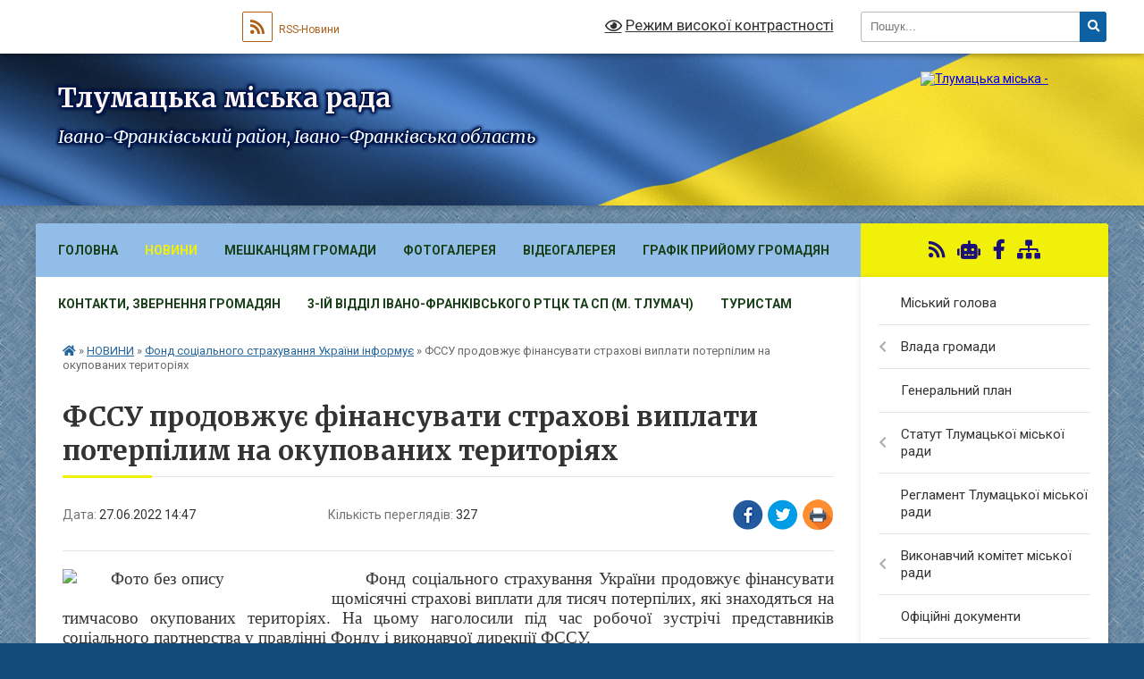

--- FILE ---
content_type: text/html; charset=UTF-8
request_url: https://tlumacka-gromada.gov.ua/news/1656330529/
body_size: 49076
content:
<!DOCTYPE html>
<html lang="uk">
<head>
	<!--[if IE]><meta http-equiv="X-UA-Compatible" content="IE=edge"><![endif]-->
	<meta charset="utf-8">
	<meta name="viewport" content="width=device-width, initial-scale=1">
	<!--[if IE]><script>
		document.createElement('header');
		document.createElement('nav');
		document.createElement('main');
		document.createElement('section');
		document.createElement('article');
		document.createElement('aside');
		document.createElement('footer');
		document.createElement('figure');
		document.createElement('figcaption');
	</script><![endif]-->
	<title>ФССУ продовжує фінансувати страхові виплати потерпілим на окупованих територіях | Тлумацька міська рада Івано-Франківський район, Івано-Франківська область</title>
	<meta name="description" content="Фонд соціального страхування України продовжує фінансувати щомісячні страхові виплати для тисяч потерпілих, які знаходяться на тимчасово окупованих територіях. На цьому наголосили під час робочої зустрічі представників соціального партнерст">
	<meta name="keywords" content="ФССУ, продовжує, фінансувати, страхові, виплати, потерпілим, на, окупованих, територіях, |, Тлумацька, міська, рада, Івано-Франківський, район,, Івано-Франківська, область">

	
		<meta property="og:image" content="https://rada.info/upload/users_files/04054234/70ec4a5cd514fc9d496b41a8120c64e8.jpg">
	<meta property="og:image:width" content="275">
	<meta property="og:image:height" content="183">
			<meta property="og:title" content="ФССУ продовжує фінансувати страхові виплати потерпілим на окупованих територіях">
			<meta property="og:description" content="Фонд соціального страхування України продовжує фінансувати щомісячні страхові виплати для тисяч потерпілих, які знаходяться на тимчасово окупованих територіях. На цьому наголосили під час робочої зустрічі представників соціального партнерства у правлінні Фонду і виконавчої дирекції ФССУ. ">
			<meta property="og:type" content="article">
	<meta property="og:url" content="https://tlumacka-gromada.gov.ua/news/1656330529/">
		
		<link rel="apple-touch-icon" sizes="57x57" href="https://gromada.org.ua/apple-icon-57x57.png">
	<link rel="apple-touch-icon" sizes="60x60" href="https://gromada.org.ua/apple-icon-60x60.png">
	<link rel="apple-touch-icon" sizes="72x72" href="https://gromada.org.ua/apple-icon-72x72.png">
	<link rel="apple-touch-icon" sizes="76x76" href="https://gromada.org.ua/apple-icon-76x76.png">
	<link rel="apple-touch-icon" sizes="114x114" href="https://gromada.org.ua/apple-icon-114x114.png">
	<link rel="apple-touch-icon" sizes="120x120" href="https://gromada.org.ua/apple-icon-120x120.png">
	<link rel="apple-touch-icon" sizes="144x144" href="https://gromada.org.ua/apple-icon-144x144.png">
	<link rel="apple-touch-icon" sizes="152x152" href="https://gromada.org.ua/apple-icon-152x152.png">
	<link rel="apple-touch-icon" sizes="180x180" href="https://gromada.org.ua/apple-icon-180x180.png">
	<link rel="icon" type="image/png" sizes="192x192"  href="https://gromada.org.ua/android-icon-192x192.png">
	<link rel="icon" type="image/png" sizes="32x32" href="https://gromada.org.ua/favicon-32x32.png">
	<link rel="icon" type="image/png" sizes="96x96" href="https://gromada.org.ua/favicon-96x96.png">
	<link rel="icon" type="image/png" sizes="16x16" href="https://gromada.org.ua/favicon-16x16.png">
	<link rel="manifest" href="https://gromada.org.ua/manifest.json">
	<meta name="msapplication-TileColor" content="#ffffff">
	<meta name="msapplication-TileImage" content="https://gromada.org.ua/ms-icon-144x144.png">
	<meta name="theme-color" content="#ffffff">
	
	
		<meta name="robots" content="">
	
	<link rel="preconnect" href="https://fonts.googleapis.com">
	<link rel="preconnect" href="https://fonts.gstatic.com" crossorigin>
	<link href="https://fonts.googleapis.com/css?family=Merriweather:400i,700|Roboto:400,400i,700,700i&amp;subset=cyrillic-ext" rel="stylesheet">

    <link rel="preload" href="https://cdnjs.cloudflare.com/ajax/libs/font-awesome/5.9.0/css/all.min.css" as="style">
	<link rel="stylesheet" href="https://cdnjs.cloudflare.com/ajax/libs/font-awesome/5.9.0/css/all.min.css" integrity="sha512-q3eWabyZPc1XTCmF+8/LuE1ozpg5xxn7iO89yfSOd5/oKvyqLngoNGsx8jq92Y8eXJ/IRxQbEC+FGSYxtk2oiw==" crossorigin="anonymous" referrerpolicy="no-referrer" />
	
	
    <link rel="preload" href="//gromada.org.ua/themes/ukraine/css/styles_vip.css?v=3.38" as="style">
	<link rel="stylesheet" href="//gromada.org.ua/themes/ukraine/css/styles_vip.css?v=3.38">
	
	<link rel="stylesheet" href="//gromada.org.ua/themes/ukraine/css/5944/theme_vip.css?v=1768706378">
	
		<!--[if lt IE 9]>
	<script src="https://oss.maxcdn.com/html5shiv/3.7.2/html5shiv.min.js"></script>
	<script src="https://oss.maxcdn.com/respond/1.4.2/respond.min.js"></script>
	<![endif]-->
	<!--[if gte IE 9]>
	<style type="text/css">
		.gradient { filter: none; }
	</style>
	<![endif]-->

</head>
<body class=" right">

	<a href="#top_menu" class="skip-link link" aria-label="Перейти до головного меню (Alt+1)" accesskey="1">Перейти до головного меню (Alt+1)</a>
	<a href="#left_menu" class="skip-link link" aria-label="Перейти до бічного меню (Alt+2)" accesskey="2">Перейти до бічного меню (Alt+2)</a>
    <a href="#main_content" class="skip-link link" aria-label="Перейти до головного вмісту (Alt+3)" accesskey="3">Перейти до текстового вмісту (Alt+3)</a>

	

		<div id="all_screen">

						<section class="search_menu">
				<div class="wrap">
					<div class="row">
						<div class="grid-25 fl">
							<form action="https://tlumacka-gromada.gov.ua/search/" class="search">
								<input type="text" name="q" value="" placeholder="Пошук..." aria-label="Введіть пошукову фразу" required>
								<button type="submit" name="search" value="y" aria-label="Натисніть, щоб здійснити пошук"><i class="fa fa-search"></i></button>
							</form>
							<a id="alt_version_eye" href="#" title="Режим високої контрастності" onclick="return set_special('a29df69d2dbb9c80d80d4b350483c13a553c72ee');"><i class="far fa-eye"></i></a>
						</div>
						<div class="grid-75">
							<div class="row">
								<div class="grid-25" style="padding-top: 13px;">
									<div id="google_translate_element"></div>
								</div>
								<div class="grid-25" style="padding-top: 13px;">
									<a href="https://gromada.org.ua/rss/5944/" class="rss" title="RSS-стрічка"><span><i class="fa fa-rss"></i></span> RSS-Новини</a>
								</div>
								<div class="grid-50 alt_version_block">

									<div class="alt_version">
										<a href="#" class="set_special_version" onclick="return set_special('a29df69d2dbb9c80d80d4b350483c13a553c72ee');"><i class="far fa-eye"></i> Режим високої контрастності</a>
									</div>

								</div>
								<div class="clearfix"></div>
							</div>
						</div>
						<div class="clearfix"></div>
					</div>
				</div>
			</section>
			
			<header>
				<div class="wrap">
					<div class="row">

						<div class="grid-25 logo fl">
							<a href="https://tlumacka-gromada.gov.ua/" id="logo">
								<img src="https://rada.info/upload/users_files/04054234/gerb/Герб-сайт.png" alt="Тлумацька міська - ">
							</a>
						</div>
						<div class="grid-75 title fr">
							<div class="slogan_1">Тлумацька міська рада</div>
							<div class="slogan_2">Івано-Франківський район, Івано-Франківська область</div>
						</div>
						<div class="clearfix"></div>

					</div>
					
										
				</div>
			</header>

			<div class="wrap">
				<section class="middle_block">

					<div class="row">
						<div class="grid-75 fr">
							<nav class="main_menu" id="top_menu">
								<ul>
																		<li class="">
										<a href="https://tlumacka-gromada.gov.ua/main/">Головна</a>
																													</li>
																		<li class="active has-sub">
										<a href="https://tlumacka-gromada.gov.ua/news/">НОВИНИ</a>
																				<button onclick="return show_next_level(this);" aria-label="Показати підменю"></button>
																														<ul>
																						<li>
												<a href="https://tlumacka-gromada.gov.ua/ivanofrankivskij-oblasnij-centr-zajnyatosti-informue-15-36-28-21-04-2021/">Обласний центр зайнятості інформує</a>
																																			</li>
																						<li>
												<a href="https://tlumacka-gromada.gov.ua/golovne-upravlinnya-derzhprodspozhivsluzhbi-v-ivanofrankivskij-oblasti-informue-14-17-39-09-06-2020/">Головне управління Держспоживслужби в області інформує</a>
																																			</li>
																						<li>
												<a href="https://tlumacka-gromada.gov.ua/ivanofrankivskij-rajonnij-viddil-du-ivanofrankivskij-oblasnij-centr-kontrolju-ta-profilaktiki-hvorob-moz-ukraini-10-15-30-06-05-2022/">Івано-Франківський РВ ДУ "Івано-Франківський ОЦКПХ МОЗ України"</a>
																																			</li>
																						<li>
												<a href="https://tlumacka-gromada.gov.ua/rajonnij-sektor-№5-filiya-du-centr-probacii-informue-14-50-16-25-08-2023/">Районний сектор №5 філія ДУ "Центр пробації» інформує</a>
																																			</li>
																						<li>
												<a href="https://tlumacka-gromada.gov.ua/gid-z-derzhavnih-poslugnovini-18-36-02-02-11-2021/">Гід з державних послуг/Новини</a>
																																			</li>
																						<li>
												<a href="https://tlumacka-gromada.gov.ua/informaciya-dlya-vpo-14-14-16-22-08-2023/">Інформація для ВПО/Новини</a>
																																			</li>
																						<li>
												<a href="https://tlumacka-gromada.gov.ua/golovne-upravlinnya-statistiki-v-ivanofrankivskij-oblasti-informue-14-22-43-09-06-2020/">Головне управління статистики в області інформує</a>
																																			</li>
																						<li>
												<a href="https://tlumacka-gromada.gov.ua/tlumacke-bjuro-pravovoi-dopomogi-povidomlyae-14-49-01-08-04-2021/">Тлумацьке бюро правничої допомоги повідомляє</a>
																																			</li>
																						<li>
												<a href="https://tlumacka-gromada.gov.ua/tlumacka-rajonna-filiya-ivanofrankivskogo-oblasnogo-centru-zajnyatosti-povidomlyae-16-59-09-11-06-2020/">Тлумацька районна філія Івано-Франківського ОЦЗ повідомляє</a>
																																			</li>
																						<li>
												<a href="https://tlumacka-gromada.gov.ua/ivanofrankivska-okruzhna-prokuratura-informue-13-13-10-17-06-2022/">Івано-Франківська окружна прокуратура інформує</a>
																																			</li>
																						<li>
												<a href="https://tlumacka-gromada.gov.ua/povidomlennya-upovnovazhenogo-verhovnoi-radi-ukraini-z-prav-ljudini-10-56-22-27-10-2021/">Повідомлення Уповноваженого Верховної Ради України з прав людини</a>
																																			</li>
																						<li>
												<a href="https://tlumacka-gromada.gov.ua/upravlinnya-derzhpraci-v-ivanofrankivskij-oblasti-informue-16-29-49-05-07-2021/">Управління Держпраці в області інформує</a>
																																			</li>
																						<li>
												<a href="https://tlumacka-gromada.gov.ua/fond-socialnogo-strahuvannya-ukraini-informue-10-25-15-08-12-2021/" class="active">Фонд соціального страхування України інформує</a>
																																			</li>
																																</ul>
																			</li>
																		<li class="">
										<a href="https://tlumacka-gromada.gov.ua/more_news/">Мешканцям громади</a>
																													</li>
																		<li class="">
										<a href="https://tlumacka-gromada.gov.ua/photo/">Фотогалерея</a>
																													</li>
																		<li class="">
										<a href="https://tlumacka-gromada.gov.ua/videogalereya-15-06-19-15-04-2024/">Відеогалерея</a>
																													</li>
																		<li class="">
										<a href="https://tlumacka-gromada.gov.ua/grafik-prijomu-gromadyan-10-29-25-03-12-2020/">Графік прийому громадян</a>
																													</li>
																		<li class="">
										<a href="https://tlumacka-gromada.gov.ua/feedback/">Контакти, звернення громадян</a>
																													</li>
																		<li class="">
										<a href="https://tlumacka-gromada.gov.ua/3ij-viddil-ivanofrankivskogo-rtck-ta-sp-m-tlumach-10-23-22-10-01-2024/">3-ій відділ Івано-Франківського РТЦК та СП (м. Тлумач)</a>
																													</li>
																		<li class=" has-sub">
										<a href="https://tlumacka-gromada.gov.ua/turistam-15-13-22-06-02-2017/">Туристам</a>
																				<button onclick="return show_next_level(this);" aria-label="Показати підменю"></button>
																														<ul>
																						<li>
												<a href="https://tlumacka-gromada.gov.ua/istorichna-dovidka-15-13-47-06-02-2017/">Історична довідка</a>
																																			</li>
																						<li>
												<a href="https://tlumacka-gromada.gov.ua/zaproshuemo-do-nas-na-vidpochinok-1534941061/">Запрошуємо до нас на відпочинок</a>
																																			</li>
																																</ul>
																			</li>
																										</ul>

								<button class="menu-button" id="open-button" tabindex="-1"><i class="fas fa-bars"></i> Меню сайту</button>

							</nav>
							
							<div class="clearfix"></div>

														<section class="bread_crumbs">
								<div xmlns:v="http://rdf.data-vocabulary.org/#"><a href="https://tlumacka-gromada.gov.ua/" title="Головна сторінка"><i class="fas fa-home"></i></a> &raquo; <a href="https://tlumacka-gromada.gov.ua/news/">НОВИНИ</a> &raquo; <a href="https://tlumacka-gromada.gov.ua/fond-socialnogo-strahuvannya-ukraini-informue-10-25-15-08-12-2021/" aria-current="page">Фонд соціального страхування України інформує</a>  &raquo; <span>ФССУ продовжує фінансувати страхові виплати потерпілим на окупованих територіях</span></div>
							</section>
							
							<main id="main_content">

																											<h1>ФССУ продовжує фінансувати страхові виплати потерпілим на окупованих територіях</h1>


<div class="row">
	<div class="grid-30 one_news_date">
		Дата: <span>27.06.2022 14:47</span>
	</div>
	<div class="grid-30 one_news_count">
		Кількість переглядів: <span>327</span>
	</div>
		<div class="grid-30 one_news_socials">
		<button class="social_share" data-type="fb" aria-label="Поширити у Фейсбук"><img src="//gromada.org.ua/themes/ukraine/img/share/fb.png" alt="Іконка Facebook"></button>
		<button class="social_share" data-type="tw" aria-label="Поширити в Tweitter"><img src="//gromada.org.ua/themes/ukraine/img/share/tw.png" alt="Іконка Twitter"></button>
		<button class="print_btn" onclick="window.print();" aria-label="Надрукувати статтю"><img src="//gromada.org.ua/themes/ukraine/img/share/print.png" alt="Значок принтера"></button>
	</div>
		<div class="clearfix"></div>
</div>

<hr>

<p style="text-align:justify; text-indent:1.0cm"><span style="font-size:11pt"><span style="line-height:normal"><span style="font-family:Calibri,&quot;sans-serif&quot;"><span lang="UK" style="font-size:14.0pt"><span style="font-family:&quot;Times New Roman&quot;,&quot;serif&quot;"><img alt="Фото без опису"  alt="" src="https://rada.info/upload/users_files/04054234/70ec4a5cd514fc9d496b41a8120c64e8.jpg" style="float: left; width: 286px; height: 190px;" />Фонд соціального страхування України продовжує фінансувати щомісячні страхові виплати для тисяч потерпілих, які знаходяться на тимчасово окупованих територіях. На цьому наголосили під час робочої зустрічі представників соціального партнерства у правлінні Фонду і виконавчої дирекції ФССУ. </span></span></span></span></span></p>

<p style="text-align:justify; text-indent:1.0cm"><span style="font-size:11pt"><span style="line-height:normal"><span style="font-family:Calibri,&quot;sans-serif&quot;"><span lang="UK" style="font-size:14.0pt"><span style="font-family:&quot;Times New Roman&quot;,&quot;serif&quot;">Участь у заході взяли: голова правління Фонду Євген Котик, заступниця голови правління Наталія Землянська, члени правління Володимир Цветов і Володимир Максимчук, директор виконавчої дирекції Фонду Тетяна Михайленко та начальник управління організаційної роботи виконавчої дирекції Василь Ніконенко.</span></span></span></span></span></p>

<p style="text-align:justify; text-indent:1.0cm"><span style="font-size:11pt"><span style="line-height:normal"><span style="font-family:Calibri,&quot;sans-serif&quot;"><span lang="UK" style="font-size:14.0pt"><span style="font-family:&quot;Times New Roman&quot;,&quot;serif&quot;">Робоча зустріч відбулась з метою обговорення актуальних питань діяльності Фонду соціального страхування України в умовах воєнного стану.</span></span></span></span></span></p>

<p style="text-align:justify; text-indent:1.0cm"><span style="font-size:11pt"><span style="line-height:normal"><span style="font-family:Calibri,&quot;sans-serif&quot;"><span lang="UK" style="font-size:14.0pt"><span style="font-family:&quot;Times New Roman&quot;,&quot;serif&quot;">Попри чисельні складнощі, які виникли внаслідок повномасштабного вторгнення росії, Фонд у короткі терміни налагодив роботу усіх обласних управлінь та адаптував процеси під умови воєнного стану. Це дозволило не призупиняти виплати матеріального забезпечення і страхових виплат. </span></span></span></span></span></p>

<p style="text-align:justify; text-indent:1.0cm"><span style="font-size:11pt"><span style="line-height:normal"><span style="font-family:Calibri,&quot;sans-serif&quot;"><span lang="UK" style="font-size:14.0pt"><span style="font-family:&quot;Times New Roman&quot;,&quot;serif&quot;">Однак найбільш складним залишається питання проведення фінансування на тимчасово окупованих територіях &ndash; технічні перепони, потреба верифікації та часта неможливість роботодавців здійснити виплату отриманих від Фонду коштів працівникам не дозволяють проводити фінансування територій штатно.</span></span></span></span></span></p>

<p style="text-align:justify; text-indent:1.0cm"><span style="font-size:11pt"><span style="line-height:normal"><span style="font-family:Calibri,&quot;sans-serif&quot;"><span lang="UK" style="font-size:14.0pt"><span style="font-family:&quot;Times New Roman&quot;,&quot;serif&quot;">Фахівці Фонду соціального страхування України не припиняють роботу з налагодження виплат. Попри чисельні складнощі, потерпілі на виробництві та їх сім&rsquo;ї, які залишились на окупованих територіях, у повному обсязі отримують щомісячні страхові виплати від Фонду на банківські картки. Зокрема, упродовж цього тижня для понад 2 тисяч потерпілих Херсонщини ФССУ перерахував 14 мільйонів гривень страхових виплат.</span></span></span></span></span></p>

<p style="text-align:justify; text-indent:1.0cm"><span style="font-size:11pt"><span style="line-height:normal"><span style="font-family:Calibri,&quot;sans-serif&quot;"><span lang="UK" style="font-size:14.0pt"><span style="font-family:&quot;Times New Roman&quot;,&quot;serif&quot;">На жаль, наразі непрофінансованими залишаються допомоги за листками непрацездатності окремих застрахованих осіб, чиї роботодавці залишились на окупованих територіях, не виходять на зв&rsquo;язок, не мають можливості гарантувати виплату отриманих від Фонду коштів працівникам.</span></span></span></span></span></p>

<p style="text-align:justify; text-indent:1.0cm"><span style="font-size:11pt"><span style="line-height:normal"><span style="font-family:Calibri,&quot;sans-serif&quot;"><span lang="UK" style="font-size:14.0pt"><span style="font-family:&quot;Times New Roman&quot;,&quot;serif&quot;">Для таких працівників Фондом було адаптовано порядок нарахування допомог без залучення роботодавця &ndash; у зв&rsquo;язку із потребою верифікації, для отримання допомоги напряму працівники мають евакуюватись на підконтрольну територію України та звернутись у будь-яке зручне відділення ФССУ.</span></span></span></span></span></p>

<p style="text-align:justify; text-indent:1.0cm"><span style="font-size:11pt"><span style="line-height:normal"><span style="font-family:Calibri,&quot;sans-serif&quot;"><span lang="UK" style="font-size:14.0pt"><span style="font-family:&quot;Times New Roman&quot;,&quot;serif&quot;">Також учасники наради обговорили фінансовий стан Фонду та затримку у фінансуванні матеріального забезпечення, викликану перевищенням потреби у видатках над доходами. Так, за підсумками січня&ndash;травня ФССУ недоотримав 2 млрд гривень дохідної частини. Водночас, усі допомоги продовжують фінансуватись Фондом у повному обсязі.</span></span></span></span></span></p>

<p style="text-align:justify; text-indent:1.0cm"><span style="font-size:11pt"><span style="line-height:normal"><span style="font-family:Calibri,&quot;sans-serif&quot;"><span lang="UK" style="font-size:14.0pt"><span style="font-family:&quot;Times New Roman&quot;,&quot;serif&quot;">Наразі шляхи пришвидшення фінансування лікарняних і декретних допомог є одним із головних пріоритетів роботи правління Фонду та виконавчої дирекції.</span></span></span></span></span></p>

<p style="margin-left: 312px; text-align: right;"><span style="font-size:11pt"><span style="line-height:120%"><span style="tab-stops:233.9pt"><span style="font-family:Calibri,&quot;sans-serif&quot;"><b><span lang="UK" style="font-size:14.0pt"><span style="line-height:120%"><span style="font-family:&quot;Times New Roman&quot;,&quot;serif&quot;">Прес-служба виконавчої дирекції<br />
Фонду соціального страхування України</span></span></span></b></span></span></span></span></p>
<div class="clearfix"></div>

<hr>



<p><a href="https://tlumacka-gromada.gov.ua/fond-socialnogo-strahuvannya-ukraini-informue-10-25-15-08-12-2021/" class="btn btn-grey">&laquo; повернутися</a></p>																	
							</main>
						</div>
						<div class="grid-25 fl">

							<div class="project_name">
								<a href="https://gromada.org.ua/rss/5944/" rel="nofollow" target="_blank" title="RSS-стрічка новин сайту"><i class="fas fa-rss"></i></a>
																<a href="https://tlumacka-gromada.gov.ua/feedback/#chat_bot" title="Наша громада в смартфоні"><i class="fas fa-robot"></i></a>
																																<a href="https://www.facebook.com/profile.php?id=100064468820993&locale=uk_UA" rel="nofollow" target="_blank" title="Приєднуйтесь до нас у Facebook"><i class="fab fa-facebook-f"></i></a>																								<a href="https://tlumacka-gromada.gov.ua/sitemap/" title="Мапа сайту"><i class="fas fa-sitemap"></i></a>
							</div>
														<aside class="left_sidebar">
							
								
																<nav class="sidebar_menu" id="left_menu">
									<ul>
																				<li class="">
											<a href="https://tlumacka-gromada.gov.ua/golova-gromadi-10-24-28-05-04-2017/">Міський голова</a>
																																</li>
																				<li class=" has-sub">
											<a href="https://tlumacka-gromada.gov.ua/vlada-mista-14-47-42-06-02-2017/">Влада громади</a>
																						<button onclick="return show_next_level(this);" aria-label="Показати підменю"></button>
																																	<i class="fa fa-chevron-right"></i>
											<ul>
																								<li class=" has-sub">
													<a href="https://tlumacka-gromada.gov.ua/zastupniki-miskogo-golovi-16-01-46-23-11-2020/">Заступники міського голови</a>
																										<button onclick="return show_next_level(this);" aria-label="Показати підменю"></button>
																																							<i class="fa fa-chevron-right"></i>
													<ul>
																												<li><a href="https://tlumacka-gromada.gov.ua/pershij-zastupnik-miskogo-golovi-21-12-49-05-12-2020/">Перший заступник міського голови</a></li>
																																									</ul>
																									</li>
																								<li class=" has-sub">
													<a href="https://tlumacka-gromada.gov.ua/deputati-radi-16-00-17-23-11-2020/">Депутати ради</a>
																										<button onclick="return show_next_level(this);" aria-label="Показати підменю"></button>
																																							<i class="fa fa-chevron-right"></i>
													<ul>
																												<li><a href="https://tlumacka-gromada.gov.ua/deputati-tlumackoi-miskoi-radi-viii-sklikannya-16-08-14-23-11-2020/">Депутати Тлумацької міської ради восьмого скликання</a></li>
																																									</ul>
																									</li>
																								<li class=" has-sub">
													<a href="https://tlumacka-gromada.gov.ua/perelik-komisij-u-vikonavchomu-komiteti-14-50-38-06-02-2017/">Перелік комісій</a>
																										<button onclick="return show_next_level(this);" aria-label="Показати підменю"></button>
																																							<i class="fa fa-chevron-right"></i>
													<ul>
																												<li><a href="https://tlumacka-gromada.gov.ua/miska-rada-08-59-52-24-11-2020/">Міська рада</a></li>
																												<li><a href="https://tlumacka-gromada.gov.ua/vikonavchij-komitet-09-00-50-24-11-2020/">Виконавчий комітет</a></li>
																																									</ul>
																									</li>
																																			</ul>
																					</li>
																				<li class="">
											<a href="https://tlumacka-gromada.gov.ua/generalnij-plan-15-00-13-06-02-2017/">Генеральний план</a>
																																</li>
																				<li class=" has-sub">
											<a href="https://tlumacka-gromada.gov.ua/statut-tlumackoi-otg-10-49-02-10-04-2017/">Статут Тлумацької міської ради</a>
																						<button onclick="return show_next_level(this);" aria-label="Показати підменю"></button>
																																	<i class="fa fa-chevron-right"></i>
											<ul>
																								<li class="">
													<a href="https://tlumacka-gromada.gov.ua/pro-vnesennya-zmin-ta-zatverdzhennya-statutu-tlumackoi-miskoi-ob’ednanoi-teritorialnoi-gromadi-tlumackogo-rajonu-ivanofrankivskoi-oblasti-v-novij-reda/">Про внесення змін та затвердження  Статуту Тлумацької міської об’єднаної територіальної громади Тлумацького району Івано-Франківської області в новій редакції</a>
																																						</li>
																																			</ul>
																					</li>
																				<li class="">
											<a href="https://tlumacka-gromada.gov.ua/reglament-tmr-14-53-33-06-02-2017/">Регламент Тлумацької міської ради</a>
																																</li>
																				<li class=" has-sub">
											<a href="https://tlumacka-gromada.gov.ua/vikonavchij-komitet-miskoi-radi-16-05-39-06-12-2020/">Виконавчий комітет міської ради</a>
																						<button onclick="return show_next_level(this);" aria-label="Показати підменю"></button>
																																	<i class="fa fa-chevron-right"></i>
											<ul>
																								<li class="">
													<a href="https://tlumacka-gromada.gov.ua/pro-vikonavchij-komitet-miskoi-radi-16-08-59-06-12-2020/">Про виконавчий комітет міської ради</a>
																																						</li>
																								<li class=" has-sub">
													<a href="https://tlumacka-gromada.gov.ua/pro-utvorennya-administrativnoi-komisii-ta-zatverdzhennya-polozhennya-pro-administrativnu-komisiju-pri-vikonavchomu-komiteti-tlumackoi-misko-11-21-28-/">Про утворення адміністративної комісії та затвердження Положення про адміністративну комісію при виконавчому комітеті Тлумацької міської ради</a>
																										<button onclick="return show_next_level(this);" aria-label="Показати підменю"></button>
																																							<i class="fa fa-chevron-right"></i>
													<ul>
																												<li><a href="https://tlumacka-gromada.gov.ua/pro-vnesennya-zmin-do-skladu-postijno-dijuchoi-administrativnoi-komisii-pri-vikonavchomu-komiteti-tlumackoi-miskoi-radi-vid-18082022-r-№89-15-49-53-10-04-2023/">"Про внесення змін до складу постійно діючої адміністративної комісії при виконавчому комітеті Тлумацької міської ради" від 18.08.2022 р. №89</a></li>
																												<li><a href="https://tlumacka-gromada.gov.ua/rishennya-pro-vnesennya-zmin-do-skladu-postijno-dijuchoi-administrativnoi-komisii-pri-vikonavchomu-komiteti-tlumackoi-miskoi-radi-vid-201220-13-31-27-09-01-2024/">Рішення "Про внесення змін до складу постійно діючої  адміністративної комісії при виконавчому комітеті Тлумацької міської ради" від 20.12.2023 р. №196</a></li>
																																									</ul>
																									</li>
																								<li class=" has-sub">
													<a href="https://tlumacka-gromada.gov.ua/pro-utvorennya-uzgodzhuvalnoi-komisii-dlya-virishennya-spirnih-pitan-z-privodu-sumizhnogo-zemlekoristuvannya-11-26-23-29-12-2020/">Про утворення узгоджувальної комісії  для вирішення спірних питань з приводу  суміжного землекористування</a>
																										<button onclick="return show_next_level(this);" aria-label="Показати підменю"></button>
																																							<i class="fa fa-chevron-right"></i>
													<ul>
																												<li><a href="https://tlumacka-gromada.gov.ua/rishennya-pro-vnesennya-zmin-do-rishennya-vikonavchogo-komitetu-tlumackoi-miskoi-radi-vid-21-grudnya-2020-roku-№-6-pro-utvorennya-uzgodzhu-16-01-29-09-01-2024/">Рішення "Про внесення змін до рішення виконавчого комітету  Тлумацької міської ради від 21 грудня 2020 року № 6  «Про утворення узгоджувальної комісії для вирішення спірних питань з приводу суміжного землекористування»" від 20.12.2023 р. №193</a></li>
																																									</ul>
																									</li>
																								<li class=" has-sub">
													<a href="https://tlumacka-gromada.gov.ua/pro-stvorennya-komisii-z-pitan-nadannya--materialnoi-groshovoi-dopomogi-ta-zatverdzhennya-polozhennya-pro-komisiju-z-pitan-nadannya-material-11-34-51-/">Про створення комісії з питань надання    матеріальної грошової допомоги та  затвердження Положення про комісію з  питань надання матеріальної грошової допомоги</a>
																										<button onclick="return show_next_level(this);" aria-label="Показати підменю"></button>
																																							<i class="fa fa-chevron-right"></i>
													<ul>
																												<li><a href="https://tlumacka-gromada.gov.ua/rishennya-pro-vnesennya-zmin-do-skladu-postijno-dijuchoi-komisii-z-pitan-nadannya-materialnoi-groshovoi-dopomogi-vid-22122021-r-№197-16-25-27-10-04-2023/">Рішення "Про внесення змін до складу постійно діючої комісії з питань надання матеріальної грошової допомоги" від 22.12.2021 р. №197</a></li>
																												<li><a href="https://tlumacka-gromada.gov.ua/rishennya-pro-vnesennya-zmin-do-skladu-postijno-dijuchoi-komisii-z-pitan-nadannya-materialnoi-groshovoi-dopomogi-vid-21092023-r-№136-08-47-49-10-01-2024/">Рішення "Про внесення змін до складу постійно діючої комісії  з питань надання матеріальної грошової допомоги" від 21.09.2023 р. №136</a></li>
																																									</ul>
																									</li>
																								<li class=" has-sub">
													<a href="https://tlumacka-gromada.gov.ua/pro-stvorennya-komisii-ta-zatverdzhennya-polozhennya-pro-komisiju-z-pitan-zahistu-prav-ditini-vikonavchogo-komitetu-tlumackoi-miskoi-radi-16-32-42-10-04-2023/">Про створення комісії та затвердження Положення про комісію з питань захисту прав дитини виконавчого комітету Тлумацької міської ради</a>
																										<button onclick="return show_next_level(this);" aria-label="Показати підменю"></button>
																																							<i class="fa fa-chevron-right"></i>
													<ul>
																												<li><a href="https://tlumacka-gromada.gov.ua/pro-vnesennya-zmin-do-rishennya-vikonavchogo-komitetu-tlumackoi-miskoi-radi-№-43-vid-25032021r-vid-18082022-r-№-97-08-39-54-11-04-2023/">"Про внесення змін до рішення виконавчого комітету Тлумацької міської ради № 43 від 25.03.2021р." від 18.08.2022 р. № 97</a></li>
																												<li><a href="https://tlumacka-gromada.gov.ua/pro-vnesennya-zmin-do-rishennya-vikonavchogo-komitetu-tlumackoi-miskoi-radi-vid-27102022-roku-№-146-vid-23032023-r-№36-08-42-12-11-04-2023/">"Про внесення змін до рішення  виконавчого комітету Тлумацької  міської ради від 27.10.2022 року № 146" від 23.03.2023 р. №36</a></li>
																												<li><a href="https://tlumacka-gromada.gov.ua/rishennya-pro-vnesennya-zmin-do-rishennya-vikonavchogo-komitetu-tlumackoi-miskoi-radi-vid-13042023-roku-№-54-vid-21092023-r-№142-08-49-36-10-01-2024/">Рішення "Про внесення змін до рішення  виконавчого комітету Тлумацької  міської ради від 13.04.2023 року № 54" від 21.09.2023 р. №142</a></li>
																																									</ul>
																									</li>
																								<li class=" has-sub">
													<a href="https://tlumacka-gromada.gov.ua/pro-stvorennya-opikunskoi-radi-pri-vikonavchomu-komiteti-tlumackoi-miskoi-radi-14-26-50-11-04-2023/">Про створення опікунської ради при виконавчому комітеті Тлумацької міської ради</a>
																										<button onclick="return show_next_level(this);" aria-label="Показати підменю"></button>
																																							<i class="fa fa-chevron-right"></i>
													<ul>
																												<li><a href="https://tlumacka-gromada.gov.ua/rishennya-pro-vnesennya-zmin-do-rishennya-vikonavchogo-komitetu-tlumackoi-miskoi-radi-vid-27-travnya-2021-roku-№-97-pro-stvorennya-opikuns-14-32-18-11-04-2023/">Рішення "Про внесення змін до рішення виконавчого комітету Тлумацької міської ради від 27 травня 2021 року № 97 «Про створення опікунської ради при виконавчому комітеті Тлумацької міської ради»" від 19.07.2021 р. №119</a></li>
																												<li><a href="https://tlumacka-gromada.gov.ua/rishennya-pro-vnesennya-zmin-do-rishennya-vikonavchogo-komitetu-tlumackoi-miskoi-radi-vid-27-travnya-2021-roku-№-97-pro-stvorennya-opikuns-13-28-38-09-01-2024/">Рішення "Про внесення змін до рішення виконавчого комітету  Тлумацької міської ради від 27 травня 2021 року № 97  «Про створення опікунської ради при виконавчому  комітеті Тлумацької міської ради»" від 20.12.2023 р. №194</a></li>
																																									</ul>
																									</li>
																								<li class="">
													<a href="https://tlumacka-gromada.gov.ua/pro-stvorennya-radi-z-pitan-vnutrishno-peremischenih-osib-pri-vikonavchomu-komiteti-tlumackoi-miskoi-radi-ivanofrankivskogo-rajonu-ivanofran-13-37-36-09-01-2024/">Про створення Ради з питань внутрішньо  переміщених осіб при виконавчому комітеті  Тлумацької міської ради Івано-Франківського  району Івано-Франківської області</a>
																																						</li>
																																			</ul>
																					</li>
																				<li class="">
											<a href="https://tlumacka-gromada.gov.ua/docs/">Офіційні документи</a>
																																</li>
																				<li class=" has-sub">
											<a href="https://tlumacka-gromada.gov.ua/reglament-vikonavchogo-komitetu-miskoi-radi-10-26-32-10-04-2017/">Регламент виконавчого комітету Тлумацької міської ради</a>
																						<button onclick="return show_next_level(this);" aria-label="Показати підменю"></button>
																																	<i class="fa fa-chevron-right"></i>
											<ul>
																								<li class="">
													<a href="https://tlumacka-gromada.gov.ua/pro-zatverdzhennya-reglamentu-vikonavchogo-komitetu-tlumackoi-miskoi-radi-11-08-20-29-12-2020/">Про затвердження Регламенту  виконавчого комітету Тлумацької міської ради</a>
																																						</li>
																																			</ul>
																					</li>
																				<li class=" has-sub">
											<a href="https://tlumacka-gromada.gov.ua/bjudzhet-gromadi-1557829756/">Бюджет</a>
																						<button onclick="return show_next_level(this);" aria-label="Показати підменю"></button>
																																	<i class="fa fa-chevron-right"></i>
											<ul>
																								<li class=" has-sub">
													<a href="https://tlumacka-gromada.gov.ua/bjudzhet-2025-10-36-00-24-01-2025/">Бюджет 2025</a>
																										<button onclick="return show_next_level(this);" aria-label="Показати підменю"></button>
																																							<i class="fa fa-chevron-right"></i>
													<ul>
																												<li><a href="https://tlumacka-gromada.gov.ua/bjudzhetni-zapiti-10-05-14-02-04-2025/">Бюджетні запити</a></li>
																																									</ul>
																									</li>
																								<li class=" has-sub">
													<a href="https://tlumacka-gromada.gov.ua/bjudzhet-2024-13-53-56-09-01-2024/">Бюджет 2024</a>
																										<button onclick="return show_next_level(this);" aria-label="Показати підменю"></button>
																																							<i class="fa fa-chevron-right"></i>
													<ul>
																												<li><a href="https://tlumacka-gromada.gov.ua/zvit-po-osvoennju-koshtiv-miscevogo-bjudzhetu-13-43-47-19-06-2024/">Звіт по освоєнню коштів місцевого бюджету</a></li>
																												<li><a href="https://tlumacka-gromada.gov.ua/bjudzhetni-zapiti-14-46-23-11-07-2024/">Бюджетні запити</a></li>
																																									</ul>
																									</li>
																								<li class=" has-sub">
													<a href="https://tlumacka-gromada.gov.ua/bjudzhet-2023-09-24-28-28-12-2022/">Бюджет 2023</a>
																										<button onclick="return show_next_level(this);" aria-label="Показати підменю"></button>
																																							<i class="fa fa-chevron-right"></i>
													<ul>
																												<li><a href="https://tlumacka-gromada.gov.ua/bjudzhetni-zapiti-09-28-17-28-12-2022/">Бюджетні запити</a></li>
																												<li><a href="https://tlumacka-gromada.gov.ua/zvit-po-osvoennju-koshtiv-miscevogo-bjudzhetu-09-16-35-18-12-2023/">Звіт по освоєнню коштів місцевого бюджету</a></li>
																												<li><a href="https://tlumacka-gromada.gov.ua/programa-informatizacii-tlumackoi-miskoi-radi-na-20232025-roki-11-16-31-08-04-2024/">Програма інформатизації Тлумацької міської ради на 2023-2025 роки</a></li>
																												<li><a href="https://tlumacka-gromada.gov.ua/zviti-pro-vikonannya-pasportiv-bjudzhetnih-program-za-2023-r-14-12-06-11-07-2024/">Звіти про виконання паспортів бюджетних програм за 2023 р.</a></li>
																																									</ul>
																									</li>
																								<li class=" has-sub">
													<a href="https://tlumacka-gromada.gov.ua/bjudzhet-2022-15-27-39-23-03-2023/">Бюджет 2022</a>
																										<button onclick="return show_next_level(this);" aria-label="Показати підменю"></button>
																																							<i class="fa fa-chevron-right"></i>
													<ul>
																												<li><a href="https://tlumacka-gromada.gov.ua/zviti-pro-vikonannya-pasportiv-bjudzhetnih-program-za-2022-r-15-28-33-23-03-2023/">Звіти про виконання паспортів бюджетних програм за 2022 р.</a></li>
																												<li><a href="https://tlumacka-gromada.gov.ua/zvit-po-osvoennju-koshtiv-miscevogo-bjudzhetu-13-49-31-19-06-2024/">Звіт по освоєнню коштів місцевого бюджету</a></li>
																																									</ul>
																									</li>
																								<li class=" has-sub">
													<a href="https://tlumacka-gromada.gov.ua/bjudzhet-2021-18-27-33-29-12-2020/">Бюджет 2021</a>
																										<button onclick="return show_next_level(this);" aria-label="Показати підменю"></button>
																																							<i class="fa fa-chevron-right"></i>
													<ul>
																												<li><a href="https://tlumacka-gromada.gov.ua/pro-bjudzhet-tlumackoi-miskoi-radi-na-2021-rik-18-33-20-29-12-2020/">Про бюджет Тлумацької  міської ради  на 2021 рік</a></li>
																												<li><a href="https://tlumacka-gromada.gov.ua/pro-zatverdzhennya-zvitu-pro-vikonannya-miskogo-bjudzhetu-za-i-kvartal-2021-roku-08-58-58-01-07-2021/">Про затвердження звіту про виконання міського бюджету за І квартал 2021 року</a></li>
																												<li><a href="https://tlumacka-gromada.gov.ua/pro-vnesennya-zmin-do-bjudzhetu-tlumackoi-miskoi-teritorialnoi-gromadi-na-2021-rik-09-01-25-01-07-2021/">Про внесення змін до бюджету Тлумацької міської територіальної  громади на 2021 рік</a></li>
																												<li><a href="https://tlumacka-gromada.gov.ua/pro-prognoz-miskogo-bjudzhetu-na-20222023-roki-18-36-32-29-12-2020/">Про прогноз міського бюджету  на 2022-2023 роки</a></li>
																												<li><a href="https://tlumacka-gromada.gov.ua/pro-zatverdzhennya-zvitu-pro vikonannya-bjudzhetu-tlumackoi miskoi-teritorialnoi-gromadi za-2021-rik-14-54-16-10-04-2023/">Про затвердження звіту про виконання бюджету Тлумацької міської територіальної громади за 2021 рік</a></li>
																																									</ul>
																									</li>
																								<li class=" has-sub">
													<a href="https://tlumacka-gromada.gov.ua/bjudzhet-2017-1557830516/">Бюджет 2017</a>
																										<button onclick="return show_next_level(this);" aria-label="Показати підменю"></button>
																																							<i class="fa fa-chevron-right"></i>
													<ul>
																												<li><a href="https://tlumacka-gromada.gov.ua/pro-  bjudzhet-tlumackoi-miskoi-radi-ob’ednanoi -teritorialnoi-gromadi-na-2017-rik-1557833627/">Про   бюджет Тлумацької міської ради  об’єднаної  територіальної громади на 2017 рік</a></li>
																																									</ul>
																									</li>
																								<li class="">
													<a href="https://tlumacka-gromada.gov.ua/plan-socialnoekonomichnogo-ta-kulturnogo-rozvitku-tlumackoi-miskoi-ob’ednanoi-teritorialnoi-gromadi-na-2017-rik-1558330706/">ПЛАН соціально-економічного та культурного розвитку  Тлумацької міської об’єднаної територіальної громади на 2017 рік</a>
																																						</li>
																								<li class="">
													<a href="https://tlumacka-gromada.gov.ua/pasporti-bjudzhetnih-program-na-2017-rik-1557831712/">Паспорти бюджетних програм на 2017 рік</a>
																																						</li>
																								<li class=" has-sub">
													<a href="https://tlumacka-gromada.gov.ua/kvartalni-zviti-pro-vikonannya-bjudzhetu-za-2017-rik-1557829938/">Квартальні звіти про виконання бюджету за 2017 рік</a>
																										<button onclick="return show_next_level(this);" aria-label="Показати підменю"></button>
																																							<i class="fa fa-chevron-right"></i>
													<ul>
																												<li><a href="https://tlumacka-gromada.gov.ua/pro-zatverdzhennya-zvitu pro-vikonannya-miskogo-bjudzhetu -za-pershij-kvartal-2017-roku  -1557835739/">Про затвердження звіту про виконання міського бюджету   за перший квартал 2017 року  </a></li>
																												<li><a href="https://tlumacka-gromada.gov.ua/pro-zatverdzhennya-zvitu-pro-vikonannya-miskogo-bjudzhetu-za-i-–she-pivrichchya-2017-roku-1557836467/">Про затвердження звіту про виконання міського бюджету  за І –ше півріччя 2017 року</a></li>
																												<li><a href="https://tlumacka-gromada.gov.ua/pro-zatverdzhennya-zvitu pro-vikonannya-miskogo-bjudzhetu-za-9-misyaciv -2017-roku  -1557838747/">Про затвердження звіту про виконання міського бюджету  за 9 місяців  2017 року  </a></li>
																																									</ul>
																									</li>
																								<li class=" has-sub">
													<a href="https://tlumacka-gromada.gov.ua/rishennya-z-pitan-bjudzhetu-1557829866/">Рішення з питань бюджету 2016 - 2017 р.р.</a>
																										<button onclick="return show_next_level(this);" aria-label="Показати підменю"></button>
																																							<i class="fa fa-chevron-right"></i>
													<ul>
																												<li><a href="https://tlumacka-gromada.gov.ua/pro-vnesennya-zmin-do-miskogo- bjudzhetu-na-2017-rik-1557833881/">Про внесення змін до міського   бюджету на 2017 рік</a></li>
																												<li><a href="https://tlumacka-gromada.gov.ua/pro-vstanovlennya-rozmiriv miscevih-podatkiv-i zboriv  -na -teritorii-tlumackoi-ob’ednanoi-teritorialnoi-gromadi-ta-zatverdzhennya-stavok-zemelnogo-po/">Про встановлення розмірів місцевих податків і зборів    на  території Тлумацької об’єднаної територіальної громади  та затвердження ставок земельного податку   для населення на 2017 рік </a></li>
																												<li><a href="https://tlumacka-gromada.gov.ua/pro-vnesennya-zmin-do-miskogo- bjudzhetu-na-2017-rik-1557834095/">Про внесення змін до міського   бюджету на 2017 рік</a></li>
																												<li><a href="https://tlumacka-gromada.gov.ua/pro-zatverdzhennya-protokoliv-postijnoi-komisii-miskoi-radi-z-pitan-socialnoekonomichnogo-rozvitku-zovnishnoekonomichnoi-diyalnosti-planuvannya-bjudzh/">Про затвердження протоколів постійної комісії  міської ради з питань соціально-економічного розвитку,  зовнішньо-економічної діяльності, планування,  бюджетута інвестицій</a></li>
																												<li><a href="https://tlumacka-gromada.gov.ua/pro-zatverdzhennya-zvitu-pro-vikonannya-miskogo-bjudzhetu-za -2016-rik-1557834615/">Про затвердження звіту про  виконання міського бюджету  за  2016 рік</a></li>
																												<li><a href="https://tlumacka-gromada.gov.ua/pro-zatverdzhennya-zvitu-pro-vikonannya-silskih-bjudzhetiv-za -2016-rik-1557834696/">Про затвердження звіту про  виконання сільських бюджетів  за  2016 рік</a></li>
																												<li><a href="https://tlumacka-gromada.gov.ua/pro-vnesennya-zmin-do-miskogo- bjudzhetu-na-2017-rik-1557834867/">Про внесення змін до міського   бюджету на 2017 рік</a></li>
																												<li><a href="https://tlumacka-gromada.gov.ua/pro-vnesennya-zmin-do-miskogo- bjudzhetu-na-2017-rik-1557835095/">Про внесення змін до міського   бюджету на 2017 рік</a></li>
																												<li><a href="https://tlumacka-gromada.gov.ua/pro-vstanovlennya-rozmiru-koshtorisnoi-zarobitnoi-plati--pri-zdijsnenni-budivnictva-ob’ektiv-za-rahunok-koshtiv-miskogo-bjudzhetu-1557835477/">Про встановлення розміру кошторисної заробітної плати   при здійсненні будівництва об’єктів за рахунок коштів міського бюджету</a></li>
																												<li><a href="https://tlumacka-gromada.gov.ua/pro-vnesennya-zmin-do-miskogo- bjudzhetu-na-2017-rik-1557835855/">Про внесення змін до міського   бюджету на 2017 рік</a></li>
																												<li><a href="https://tlumacka-gromada.gov.ua/pro-vnesennya-zmin-do-miskogo bjudzhetu-na-2017-rik-1557836204/">Про внесення змін до міського бюджету на 2017 рік</a></li>
																												<li><a href="https://tlumacka-gromada.gov.ua/pro-vnesennya-zmin-do-miskogo-bjudzhetu-na-2017-rik-1557836606/">Про внесення змін до міського бюджету на 2017 рік</a></li>
																												<li><a href="https://tlumacka-gromada.gov.ua/protokoli-do-rishennya-vid-13-zhovtnya-2017-roku-№390132017-1557837764/">Протоколи до рішення від 13 жовтня 2017 року №390-13/2017 (1)</a></li>
																												<li><a href="https://tlumacka-gromada.gov.ua/protokoli-do-rishennya-vid-13-zhovtnya-2017-roku-№390132017-2-1557838100/">Протоколи до рішення від 13 жовтня 2017 року №390-13/2017 (2)</a></li>
																												<li><a href="https://tlumacka-gromada.gov.ua/pro-vnesennya-zmin-do-miskogo-bjudzhetu-na-2017-rik-1557838838/">Про внесення змін до міського бюджету на 2017 рік</a></li>
																												<li><a href="https://tlumacka-gromada.gov.ua/pro-vnesennya-zmin-do-miskogo-bjudzhetu-na-2017-rik-1557838856/">Про внесення змін до міського бюджету на 2017 рік</a></li>
																												<li><a href="https://tlumacka-gromada.gov.ua/protokoli-do-rishennya-vid-14-grudnya-2017-roku-№4521512017-1557839165/">Протоколи до рішення від 14 грудня 2017 року №452-15-1/2017</a></li>
																																									</ul>
																									</li>
																								<li class="">
													<a href="https://tlumacka-gromada.gov.ua/bjudzhet-2018-1557830550/">Бюджет 2018</a>
																																						</li>
																								<li class="">
													<a href="https://tlumacka-gromada.gov.ua/plan-socialnoekonomichnogo-ta-kulturnogo-rozvitku-tlumackoi-miskoi-ob’ednanoi-teritorialnoi-gromadi-na-2018-rik-1558330797/">План соціально-економічного та культурного розвитку  Тлумацької міської об’єднаної територіальної громади на 2018 рік</a>
																																						</li>
																								<li class="">
													<a href="https://tlumacka-gromada.gov.ua/pasporti-bjudzhetnih-program-na-2018-rik-1557831766/">Паспорти бюджетних програм на 2018 рік</a>
																																						</li>
																								<li class=" has-sub">
													<a href="https://tlumacka-gromada.gov.ua/kvartalni-zviti-pro-vikonannya-bjudzhetu-za-2018-rik-1557829971/">Квартальні звіти про виконання бюджету за 2018 рік</a>
																										<button onclick="return show_next_level(this);" aria-label="Показати підменю"></button>
																																							<i class="fa fa-chevron-right"></i>
													<ul>
																												<li><a href="https://tlumacka-gromada.gov.ua/pro-zatverdzhennya-zvitu-pro-vikonannya-miskogo-bjudzhetu-za-2017-rik-1557839909/">Про затвердження звіту про виконання міського бюджету за 2017 рік</a></li>
																												<li><a href="https://tlumacka-gromada.gov.ua/pro-zatverdzhennya-zvitu-pro-vikonannya-miskogo-bjudzhetu-za-pershij-kvartal-2018-roku -1557840713/">Про затвердження звіту  про виконання міського бюджету  за перший квартал 2018 року </a></li>
																												<li><a href="https://tlumacka-gromada.gov.ua/pro-zatverdzhennya-zvitu-pro-vikonannya-miskogo-bjudzhetu-za-pershe-pivrichchya-2018-roku-1557841555/">Про затвердження звіту про виконання  міського бюджету за перше півріччя 2018 року</a></li>
																												<li><a href="https://tlumacka-gromada.gov.ua/pro-zatverdzhennya-zvitu-pro-vikonannya-miskogo-bjudzhetu-za-9-misyaciv -2018-roku  -1557842031/">Про затвердження звіту  про виконання міського бюджету  за 9 місяців  2018 року  </a></li>
																																									</ul>
																									</li>
																								<li class=" has-sub">
													<a href="https://tlumacka-gromada.gov.ua/rishennya-z-pitan-bjudzhetu-2018-r-1557832341/">Рішення з питань бюджету 2018 р.</a>
																										<button onclick="return show_next_level(this);" aria-label="Показати підменю"></button>
																																							<i class="fa fa-chevron-right"></i>
													<ul>
																												<li><a href="https://tlumacka-gromada.gov.ua/pro-zatverdzhennya-protokoliv-postijnoi-komisii-miskoi-radi-z-pitan-bjudzhetu-socialnoekonomichnogo-rozvitku-ta-investicij -1557839662/">Про затвердження протоколів постійної комісії міської ради з  питань бюджету, соціально-економічного розвитку та інвестицій </a></li>
																												<li><a href="https://tlumacka-gromada.gov.ua/protokoli-do-rishennya-vid-14-grudnya-2017-roku-№4521512017-1557839736/">Протоколи до рішення від 26 лютого 2018 року  № 539-18/2018</a></li>
																												<li><a href="https://tlumacka-gromada.gov.ua/pro-zatverdzhennya-protokoliv-postijnoi-komisii-miskoi-radi-z-pitan-bjudzhetu-socialnoekonomichnogo-rozvitku-ta-investicij-1557840420/">Про затвердження протоколів постійної комісії міської ради з  питань бюджету, соціально-економічного розвитку та інвестицій</a></li>
																												<li><a href="https://tlumacka-gromada.gov.ua/protokoli-do-rishennya-vid-26-chervnya-2018-roku-№651222018-1557840612/">Протоколи до рішення від 26 червня 2018 року №651-22/2018</a></li>
																												<li><a href="https://tlumacka-gromada.gov.ua/pro-zatverdzhennya-protokoliv-postijnoi-komisii-miskoi-radi-z-pitan-bjudzhetu-socialnoekonomichnogo-rozvitku-ta-investicij -1557841403/">Про затвердження протоколів постійної комісії міської ради з  питань бюджету, соціально-економічного розвитку та інвестицій </a></li>
																												<li><a href="https://tlumacka-gromada.gov.ua/protokoli-do-rishennya-vid-23-serpnya-2018-roku-№-697232018-1557841486/">Протоколи до рішення від 23 серпня 2018 року  № 697-23/2018</a></li>
																												<li><a href="https://tlumacka-gromada.gov.ua/pro-vstanovlennya-stavok-zemelnogo-podatku-na-zemli-lisogospodarskogo-priznachennya-na-2018-rik-1557841714/">Про встановлення ставок земельного податку на землі  лісогосподарського призначення на 2018 рік</a></li>
																												<li><a href="https://tlumacka-gromada.gov.ua/pro-zatverdzhennya-ta-spivfinansuvannya-z-miscevogo-bjudzhetu-proektiv-scho-mozhut-realizovuvatisya-za-rahunok-koshtiv -derzhavnogo-fondu-regionalnogo/">Про затвердження та співфінансування з місцевого  бюджету проектів, що можуть реалізовуватися за  рахунок коштів  державного фонду регіонального розвитку</a></li>
																												<li><a href="https://tlumacka-gromada.gov.ua/pro-zatverdzhennya-ta-spivfinansuvannya-z-miscevogo-bjudzhetu-proektiv-scho-mozhut-realizovuvatisya-za-rahunok-koshtiv -derzhavnogo-fondu-regionalnogo/">Про затвердження та співфінансування з місцевого  бюджету проектів, що можуть реалізовуватися за  рахунок коштів  державного фонду регіонального розвитку</a></li>
																												<li><a href="https://tlumacka-gromada.gov.ua/pro-zatverdzhennya-ta-spivfinansuvannya-z-miscevogo-bjudzhetu-proektiv-scho-mozhut-realizovuvatisya-za-rahunok-koshtiv -derzhavnogo-fondu-regionalnogo/">Про затвердження та співфінансування з місцевого  бюджету проектів, що можуть реалізовуватися за  рахунок коштів  державного фонду регіонального розвитку</a></li>
																												<li><a href="https://tlumacka-gromada.gov.ua/pro-zatverdzhennya-protokoliv-postijnoi-komisii-miskoi-radi-z-pitan-bjudzhetu-socialno-ekonomichnogo-rozvitku-ta-investicij -1557842096/">Про затвердження протоколів  постійної комісії міської ради з  питань бюджету, соціально-  економічного розвитку та інвестицій </a></li>
																												<li><a href="https://tlumacka-gromada.gov.ua/pro-zatverdzhennya-ta-spivfinansuvannya-z-miscevogo-bjudzhetu-proektiv-scho-mozhut-realizovuvatisya-za-rahunok-koshtiv-derzhavnogo-fondu-regionalnogo-/">Про затвердження та співфінансування з  місцевого бюджету проектів, що можуть реалізовуватися  за рахунок коштів державного фонду регіонального розвитку</a></li>
																												<li><a href="https://tlumacka-gromada.gov.ua/pro-bjudzhet-tlumackoi-miskoi-radi-ob’ednanoi -teritorialnoi-gromadi-na-2019-rik-1557842415/">Про бюджет Тлумацької міської ради  об’єднаної  територіальної громади на 2019 рік</a></li>
																												<li><a href="https://tlumacka-gromada.gov.ua/pro-zbilshennya-osnovnih-fondiv-tlumackoi-miskoi-radi-otg-1557842773/">Про збільшення основних фондів  Тлумацької міської ради ОТГ</a></li>
																																									</ul>
																									</li>
																								<li class=" has-sub">
													<a href="https://tlumacka-gromada.gov.ua/bjudzhet-2019-1557830586/">Бюджет 2019</a>
																										<button onclick="return show_next_level(this);" aria-label="Показати підменю"></button>
																																							<i class="fa fa-chevron-right"></i>
													<ul>
																												<li><a href="https://tlumacka-gromada.gov.ua/pro-bjudzhet-tlumackoi-miskoi-radi-ob’ednanoi -teritorialnoi-gromadi-na-2019-rik-1557842469/">Про бюджет Тлумацької міської ради  об’єднаної  територіальної громади на 2019 рік</a></li>
																												<li><a href="https://tlumacka-gromada.gov.ua/pro-prognoz-miskogo-bjudzhetu-na-20202021-roki-1557842632/">Про прогноз міського бюджету  на 2020-2021 роки</a></li>
																												<li><a href="https://tlumacka-gromada.gov.ua/pro-prognoz-miskogo-bjudzhetu-na-20202021-roki-1-1557842703/">Про прогноз міського бюджету  на 2020-2021 роки (1)</a></li>
																																									</ul>
																									</li>
																								<li class="">
													<a href="https://tlumacka-gromada.gov.ua/pasporti-bjudzhetnih-program-na-2019-rik-1557831818/">Паспорти бюджетних програм на 2019 рік</a>
																																						</li>
																								<li class=" has-sub">
													<a href="https://tlumacka-gromada.gov.ua/kvartalni-zviti-pro-vikonannya-bjudzhetu-na-2019-rik-1557830295/">Квартальні звіти про виконання бюджету на 2019 рік</a>
																										<button onclick="return show_next_level(this);" aria-label="Показати підменю"></button>
																																							<i class="fa fa-chevron-right"></i>
													<ul>
																												<li><a href="https://tlumacka-gromada.gov.ua/pro-zatverdzhennya-zvitu pro-vikonannya--miskogo-bjudzhetu za -2018-rik-1557897324/">Про затвердження звіту про виконання   міського бюджету за  2018 рік</a></li>
																																									</ul>
																									</li>
																								<li class=" has-sub">
													<a href="https://tlumacka-gromada.gov.ua/rishennya-z-pitan-bjudzhetu-2019-r-1557832408/">Рішення з питань бюджету 2019 р.</a>
																										<button onclick="return show_next_level(this);" aria-label="Показати підменю"></button>
																																							<i class="fa fa-chevron-right"></i>
													<ul>
																												<li><a href="https://tlumacka-gromada.gov.ua/pro-zatverdzhennya-zvitu-pro-vikonannya-miskogo-bjudzhetu-za-pershij-kvartal-2019-roku-1559211722/">Про затвердження звіту про виконання міського бюджету за перший квартал 2019 року</a></li>
																												<li><a href="https://tlumacka-gromada.gov.ua/pro-zatverdzhennya-protokoliv-postijnoi-komisii-miskoi-radi-z-pitan-bjudzhetu-socialnoekonomichnogo-rozvitku-ta-investicij-1559211876/">Про затвердження протоколів постійної комісії міської ради з питань бюджету, соціально-економічного розвитку та інвестицій</a></li>
																												<li><a href="https://tlumacka-gromada.gov.ua/pro-zatverdzhennya-planu-socialnoekonomichnogo-rozvitku-tlumackoi-miskoi-ob’ednanoi-teritorialnoi-gromadi-na-20192021-roki-1559212051/">Про затвердження Плану соціально-економічного  розвитку Тлумацької міської об’єднаної  територіальної громади на 2019-2021 роки.</a></li>
																												<li><a href="https://tlumacka-gromada.gov.ua/zvit-pro-vikonannya-miskogo-bjudzhetu-za-pershe-pivrichchya-2019-roku-1566389958/">ЗВІТ ПРО ВИКОНАННЯ МІСЬКОГО БЮДЖЕТУ  ЗА ПЕРШЕ ПІВРІЧЧЯ 2019 РОКУ</a></li>
																												<li><a href="https://tlumacka-gromada.gov.ua/pro-zatverdzhennya-protokoliv-postijnoi-komisii-miskoi-radi-z-pitan-bjudzhetu-socialnoekonomichnogo-rozvitku-ta-investicij-1568092477/">Про затвердження протоколів  постійної комісії міської ради  з питань бюджету, соціально-економічного  розвитку та інвестицій</a></li>
																												<li><a href="https://tlumacka-gromada.gov.ua/pro-zatverdzhennya-zvitu-pro-vikonannya-miskogo-bjudzhetu-za-pershe-pivrichchya-2019-roku -1568093186/">Про затвердження звіту  про виконання міського бюджету  за перше півріччя 2019 року </a></li>
																												<li><a href="https://tlumacka-gromada.gov.ua/pro-bjudzhet-tlumackoi-miskoi-radi-ob’ednanoi -teritorialnoi-gromadi-na-2020-rik-1577187928/">Про бюджет Тлумацької міської ради  об’єднаної  територіальної громади на 2020 рік</a></li>
																												<li><a href="https://tlumacka-gromada.gov.ua/pro-prognoz-miskogo-bjudzhetu-na-20212022-roki-1577188252/">Про прогноз міського бюджету  на 2021-2022 роки</a></li>
																												<li><a href="https://tlumacka-gromada.gov.ua/pro-zatverdzhennya-bjudzhetnogo-reglamentu-tlumackoi-miskoi-radi-otg  -1577188429/">Про затвердження Бюджетного  регламенту Тлумацької міської ради ОТГ  </a></li>
																												<li><a href="https://tlumacka-gromada.gov.ua/pro-zatverdzhennya-protokoliv postijnoi-komisii--miskoi-radi z-pitan-bjudzhetu-socialnoekonomichnogo-rozvitku-ta-investicij-1557897417/">Про затвердження протоколів постійної комісії   міської ради з питань бюджету, соціально-економічного  розвитку та інвестицій</a></li>
																												<li><a href="https://tlumacka-gromada.gov.ua/protokoli-do-rishennya-vid-21-ljutogo-2019-roku-№862272019-1557898448/">Протоколи до рішення від 21 лютого 2019 року №862-27/2019</a></li>
																												<li><a href="https://tlumacka-gromada.gov.ua/pro-vnesennya-zmin-do-rishennya-miskoi-radi-vid-21122018-roku-№844262018-pro-bjudzhet-tlumackoi-miskoi-radi-ob’ednanoi- teritorialnoi-gromadi-na-2019-/">Про внесення змін до рішення міської ради  від 21.12.2018 року №844-26/2018 «Про бюджет  Тлумацької міської ради об’єднаної   територіальної громади на 2019 рік»</a></li>
																												<li><a href="https://tlumacka-gromada.gov.ua/pro-zatverdzhennya-ta-spivfinansuvannya -z-miscevogo-bjudzhetu-proektiv-scho-mozhut-realizovuvatisya-za-rahunok-koshtiv-derzhavnogo- -fondu-regionalno/">Про затвердження та співфінансування  з  місцевого бюджету проектів, що можуть  реалізовуватися за рахунок коштів державного    фонду регіонального розвитку</a></li>
																												<li><a href="https://tlumacka-gromada.gov.ua/pro-zatverdzhennya-ta-spivfinansuvannya- -z-miscevogo-bjudzhetu-proektiv-scho-mozhut-realizovuvatisya-za-rahunok-koshtiv-derzhavnogo-fondu-regionalnog/">Про затвердження та співфінансування    з місцевого бюджету проектів,  що можуть реалізовуватися за рахунок коштів  державного фонду регіонального розвитку</a></li>
																												<li><a href="https://tlumacka-gromada.gov.ua/pro-zatverdzhennya-ta-spivfinansuvannya- z-miscevogo-bjudzhetu-proektiv-scho-mozhut-realizovuvatisya-za-rahunok-koshtiv-derzhavnogo-fondu-regionalnogo/">Про затвердження та співфінансування  з місцевого бюджету  проектів, що можуть реалізовуватися за рахунок коштів  державного фонду регіонального розвитку</a></li>
																												<li><a href="https://tlumacka-gromada.gov.ua/pro-vnesennya-zmin-do-rishennya-miskoi-radi-№-749242018-vid-19-veresnya-2018-roku-pro-zatverdzhennya-ta-spifinansuvannya-z-miscevogo-bjudzhetu-proekti/">Про внесення змін до рішення міської ради № 749-24/2018 від 19 вересня 2018 року  «Про затвердження та спіфінансування з місцевого бюджету проектів, що можуть   реалізовуватися за рахунок коштів державного фонду регіонального розвитку»</a></li>
																												<li><a href="https://tlumacka-gromada.gov.ua/pro-vstanovlennya-rozmiru-koshtorisnoi-zarobitnoi-plati--pri-zdijsnenni-budivnictva-ob’ektiv-za-rahunok-koshtiv-miskogo-bjudzhetu-1557899978/">Про встановлення розміру кошторисної заробітної плати   при здійсненні будівництва об’єктів за рахунок коштів міського бюджету</a></li>
																												<li><a href="https://tlumacka-gromada.gov.ua/pro-zatverdzhennya-zvitu-pro-vikonannya-miskogo-bjudzhetu-za-9-misyaciv-2019-roku-1574930453/">Про затвердження звіту про виконання міського бюджету за 9 місяців  2019 року</a></li>
																																									</ul>
																									</li>
																								<li class="">
													<a href="https://tlumacka-gromada.gov.ua/pro-zatverdzhennya-reestru-majna-yake-perebuvae-u-komunalnij-vlasnosti-tlumackoi-miskoi-ob’ednanoi-teritorialnoi-gromadi-tlumackogo-rajonu-ivanofranki/">Про затвердження Реєстру майна, яке перебуває у комунальній власності Тлумацької міської об’єднаної територіальної громади Тлумацького району Івано-Франківської області</a>
																																						</li>
																								<li class="">
													<a href="https://tlumacka-gromada.gov.ua/pidgotovka-propozicij-do-prognozu-miskogo-bjudzhetu-10-57-51-25-08-2021/">Підготовка пропозицій до прогнозу міського бюджету</a>
																																						</li>
																								<li class=" has-sub">
													<a href="https://tlumacka-gromada.gov.ua/proekti-rishen-1558167937/">Проекти рішень</a>
																										<button onclick="return show_next_level(this);" aria-label="Показати підменю"></button>
																																							<i class="fa fa-chevron-right"></i>
													<ul>
																												<li><a href="https://tlumacka-gromada.gov.ua/povidomlennya-pro-opriljudnennya-proektu-rishennya-tlumackoi-miskoi-radi-pro-vstanovlennya-miscevih-podatkiv-i-zboriv-na-teritorii-tlumackoi-miskoi-ob/">Повідомлення про оприлюднення проекту рішення Тлумацької міської ради «Про встановлення місцевих податків і зборів на території Тлумацької міської об’єднаної територіальної громади Тлумацького району Івано-Франківської області на 2020 рік».</a></li>
																												<li><a href="https://tlumacka-gromada.gov.ua/pro-  bjudzhet-tlumackoi-miskoi-radi-ob’ednanoi -teritorialnoi-gromadi-na-2020-rik-1576065941/">Про   бюджет Тлумацької міської ради  об’єднаної  територіальної громади на 2020 рік</a></li>
																												<li><a href="https://tlumacka-gromada.gov.ua/poyasnjuvalna-zapiska-do-planovih-pokaznikiv-miskogo-bjudzhetu-na-2020-rik-1576066296/">Пояснювальна  записка до планових показників міського бюджету на 2020 рік</a></li>
																												<li><a href="https://tlumacka-gromada.gov.ua/pro-zatverdzhennya-bjudzhetnogo-reglamentu-tlumackoi-miskoi-radi-otg-1576066979/">Про затвердження Бюджетного регламенту Тлумацької міської ради ОТГ</a></li>
																												<li><a href="https://tlumacka-gromada.gov.ua/pro-prognoz-miskogo-bjudzhetu-na-20222023-roki-13-23-14-18-12-2020/">Про прогноз міського бюджету  на 2022-2023 роки</a></li>
																												<li><a href="https://tlumacka-gromada.gov.ua/pro-prognoz-miskogo-bjudzhetu-na-20212022-roki-1576067142/">Про прогноз міського бюджету  на 2021-2022 роки</a></li>
																												<li><a href="https://tlumacka-gromada.gov.ua/pro-zatverdzhennya-zvitu-pro-vikonannya-miskogo-bjudzhetu-za-pershe-pivrichchya-2019-roku-1566390275/">Про затвердження звіту про виконання міського бюджету за перше півріччя 2019 року</a></li>
																												<li><a href="https://tlumacka-gromada.gov.ua/dodatok-1-pro-zatverdzhennya-zvitu-pro-vikonannya-miskogo-bjudzhetu-za-pershe-pivrichchya-2019-roku-1566390964/">Додаток 1 (Про затвердження звіту про виконання міського бюджету за перше півріччя 2019 року)</a></li>
																												<li><a href="https://tlumacka-gromada.gov.ua/dodatok-2-pro-zatverdzhennya-zvitu-pro-vikonannya-miskogo-bjudzhetu-za-pershe-pivrichchya-2019-roku-1566391301/">Додаток 2 (Про затвердження звіту про виконання міського бюджету за перше півріччя 2019 року)</a></li>
																												<li><a href="https://tlumacka-gromada.gov.ua/dodatok-3-pro-zatverdzhennya-zvitu-pro-vikonannya-miskogo-bjudzhetu-za-pershe-pivrichchya-2019-roku-1566391419/">Додаток 3 (Про затвердження звіту про виконання міського бюджету за перше півріччя 2019 року)</a></li>
																												<li><a href="https://tlumacka-gromada.gov.ua/dodatok-4-pro-zatverdzhennya-zvitu-pro-vikonannya-miskogo-bjudzhetu-za-pershe-pivrichchya-2019-roku-1566391555/">Додаток 4 (Про затвердження звіту про виконання міського бюджету за перше півріччя 2019 року)</a></li>
																												<li><a href="https://tlumacka-gromada.gov.ua/pro-zatverdzhennya-protokoliv-postijnoi-komisii-miskoi-radi-z-pitan-bjudzhetu-socialnoekonomichnogo-rozvitku-ta-investicij-1566391842/">Про затвердження протоколів постійної комісії міської ради з питань бюджету, соціально-економічного розвитку та інвестицій</a></li>
																												<li><a href="https://tlumacka-gromada.gov.ua/proekt-polozhennya-pro-gromadskij-bjudzhet-u-tlumackij-ob’ednanij-teritorialnij-gromadi-1560150083/">ПРОЕКТ Положення  про громадський бюджет у Тлумацькій об’єднаній територіальній громаді</a></li>
																												<li><a href="https://tlumacka-gromada.gov.ua/pro-bjudzhet-tlumackoi-miskoi-radi-ob’ednanoi -teritorialnoi-gromadi-na-2019-rik-1568105062/">Про бюджет Тлумацької міської ради  об’єднаної  територіальної громади на 2019 рік</a></li>
																												<li><a href="https://tlumacka-gromada.gov.ua/pro-zatverdzhennya-zvitu-pro-vikonannya-miskogo-bjudzhetu-za-pershij-kvartal-2019-roku-1558502168/">Про затвердження звіту про виконання міського бюджету за перший квартал 2019 року</a></li>
																												<li><a href="https://tlumacka-gromada.gov.ua/pro-zatverdzhennya-protokoliv-postijnoi-komisii-miskoi-radi-z-pitan-bjudzhetu-socialnoekonomichnogo-rozvitku-ta-investicij-1558502698/">Про затвердження протоколів постійної комісії міської ради з питань бюджету, соціально-економічного розвитку та інвестицій</a></li>
																												<li><a href="https://tlumacka-gromada.gov.ua/pro-zatverdzhennya-protokoliv-postijnoi-komisii-miskoi-radi-z-pitan-bjudzhetu-socialnoekonomichnogo-rozvitku-ta-investicij-1-1558503005/">Про затвердження протоколів постійної комісії міської ради з питань бюджету, соціально-економічного розвитку та інвестицій (1)</a></li>
																												<li><a href="https://tlumacka-gromada.gov.ua/pro-zatverdzhennya-protokoliv-postijnoi-komisii-miskoi-radi-z-pitan-bjudzhetu-socialnoekonomichnogo-rozvitku-ta-investicij-2-1558503096/">Про затвердження протоколів постійної комісії міської ради з питань бюджету, соціально-економічного розвитку та інвестицій (2)</a></li>
																												<li><a href="https://tlumacka-gromada.gov.ua/pro-zatverdzhennya-protokoliv-postijnoi-komisii-miskoi-radi-z-pitan-bjudzhetu-socialnoekonomichnogo-rozvitku-ta-investicij-3-1558503237/">Про затвердження протоколів постійної комісії міської ради з питань бюджету, соціально-економічного розвитку та інвестицій (3)</a></li>
																												<li><a href="https://tlumacka-gromada.gov.ua/pro-zatverdzhennya-protokoliv-postijnoi-komisii-miskoi-radi-z-pitan-bjudzhetu-socialnoekonomichnogo-rozvitku-ta-investicij-4-1558503337/">Про затвердження протоколів постійної комісії міської ради з питань бюджету, соціально-економічного розвитку та інвестицій (4)</a></li>
																												<li><a href="https://tlumacka-gromada.gov.ua/pro-zatverdzhennya-planu-socialnoekonomichnogo-rozvitku-tlumackoi-miskoi-ob’ednanoi-teritorialnoi-gromadi-na-20192021-roki-1558504218/">Про затвердження Плану соціально-економічного  розвитку Тлумацької міської об’єднаної  територіальної громади на 2019-2021 роки.</a></li>
																																									</ul>
																									</li>
																								<li class=" has-sub">
													<a href="https://tlumacka-gromada.gov.ua/bjudzhet-dlya-gromadyan-1557831583/">Бюджет для громадян</a>
																										<button onclick="return show_next_level(this);" aria-label="Показати підменю"></button>
																																							<i class="fa fa-chevron-right"></i>
													<ul>
																												<li><a href="https://tlumacka-gromada.gov.ua/bjudzhet-dlya-gromadyan-na-2021-rik-09-08-36-12-05-2020/">Бюджет для громадян на 2021 рік</a></li>
																												<li><a href="https://tlumacka-gromada.gov.ua/pro-zatverdzhennya-polozhennya-pro-gromadskij-bjudzhet-u-tlumackij-miskij-ob’ednanij-teritorialnij-gromadi-1562699007/">Про затвердження Положення про громадський бюджет у Тлумацькій міській об’єднаній територіальній громаді</a></li>
																												<li><a href="https://tlumacka-gromada.gov.ua/bjudzhet-dlya-gromadyan-1572528044/">Бюджет для громадян</a></li>
																																									</ul>
																									</li>
																								<li class=" has-sub">
													<a href="https://tlumacka-gromada.gov.ua/zasidannya-postijnoi-komisii-miskoi-radi-z-pitan-bjudzhetu-socialnoekonomichnogo-rozvitku-ta-investicij-1559205529/">Засідання постійної комісії міської ради з питань бюджету, соціально-економічного розвитку та інвестицій</a>
																										<button onclick="return show_next_level(this);" aria-label="Показати підменю"></button>
																																							<i class="fa fa-chevron-right"></i>
													<ul>
																												<li><a href="https://tlumacka-gromada.gov.ua/pro-zatverdzhennya-protokoliv-postijnoi-komisii-miskoi-radi-z-pitan-bjudzhetu-socialnoekonomichnogo-rozvitku-ta-investicij-1566454193/">Про затвердження протоколів постійної комісії міської ради з питань бюджету, соціально-економічного розвитку та інвестицій</a></li>
																												<li><a href="https://tlumacka-gromada.gov.ua/perelik-obektiv-scho-finansujutsya-za-rahunok-subvencii-z-derzhavnogo-bjudzhetu-miscevim-bjudzhetam-na-formuvannya-infrastrukturi-otg-mtlumach-1566454/">Перелік об'єктів, що фінансуються за рахунок субвенції з державного бюджету місцевим бюджетам на формування інфраструктури ОТГ м.Тлумач</a></li>
																												<li><a href="https://tlumacka-gromada.gov.ua/protokol-№-71-zasidannya-postijnoi-komisii-tlumackoi-miskoi-radi-ob’ednanoi-teritorialnoi-gromadi-z-pitan-bjudzhetu-socialnoekonomichnogo-rozvitku-ta-/">Протокол № 71 засідання постійної комісії Тлумацької міської ради об’єднаної територіальної громади з питань бюджету, соціально-економічного розвитку та інвестицій VІІ демократичного скликання  м.Тлумач від 27 травня 2019 року</a></li>
																												<li><a href="https://tlumacka-gromada.gov.ua/protokol-№-72-zasidannya-postijnoi-komisii-tlumackoi-miskoi-radi-ob’ednanoi-teritorialnoi-gromadi-z-pitan-bjudzhetu-socialnoekonomichnogo-rozvitku-ta-/">Протокол № 72 засідання постійної комісії Тлумацької міської ради об’єднаної територіальної громади з питань бюджету, соціально-економічного розвитку та інвестицій VІІ демократичного скликання  м.Тлумач  від 30 травня  2019  року</a></li>
																												<li><a href="https://tlumacka-gromada.gov.ua/protokol-№-73-zasidannya-postijnoi-komisii-tlumackoi-miskoi-radi-ob’ednanoi-teritorialnoi-gromadi-z-pitan-bjudzhetu-socialnoekonomichnogo-rozvitku-ta-/">Протокол № 73 засідання постійної комісії Тлумацької міської ради об’єднаної територіальної громади з питань бюджету, соціально-економічного розвитку та інвестицій VІІ демократичного скликання  м.Тлумач  від 24 червня 2019  року</a></li>
																												<li><a href="https://tlumacka-gromada.gov.ua/protokol-№-74-zasidannya-postijnoi-komisii-tlumackoi-miskoi-radi-ob’ednanoi-teritorialnoi-gromadi-z-pitan-bjudzhetu-socialnoekonomichnogo-rozvitku-ta-/">Протокол № 74 засідання постійної комісії Тлумацької міської ради об’єднаної територіальної громади з питань бюджету, соціально-економічного розвитку та інвестицій VІІ демократичного скликання  м.Тлумач від 09	липня  2019 року</a></li>
																												<li><a href="https://tlumacka-gromada.gov.ua/protokol-№-75-zasidannya-postijnoi-komisii-tlumackoi-miskoi-radi-ob’ednanoi-teritorialnoi-gromadi-z-pitan-bjudzhetu-socialnoekonomichnogo-rozvitku-ta-/">Протокол № 75 засідання постійної комісії Тлумацької міської ради об’єднаної територіальної громади з питань бюджету, соціально-економічного розвитку та інвестицій VІІ демократичного скликання  м.Тлумач від 25 липня 2019 року</a></li>
																												<li><a href="https://tlumacka-gromada.gov.ua/pro-zatverdzhennya-protokoliv-postijnoi-komisii-miskoi-radi-z-pitan-bjudzhetu-socialnoekonomichnogo-rozvitku-ta-investicij-1574934240/">Про затвердження протоколів постійної комісії міської ради з питань бюджету, соціально-економічного розвитку та інвестицій</a></li>
																																									</ul>
																									</li>
																								<li class=" has-sub">
													<a href="https://tlumacka-gromada.gov.ua/bjudzhet-2020-1579780144/">Бюджет 2020</a>
																										<button onclick="return show_next_level(this);" aria-label="Показати підменю"></button>
																																							<i class="fa fa-chevron-right"></i>
													<ul>
																												<li><a href="https://tlumacka-gromada.gov.ua/bjudzhet-dlya-gromadyan-11-59-48-14-05-2020/">Бюджет для громадян</a></li>
																												<li><a href="https://tlumacka-gromada.gov.ua/proekt-rishennya-pro-zatverdzhennya-zvitu-pro-vikonannya-miskogo-bjudzhetu-za-2019-rik-10-10-58-12-05-2020/">Проект рішення про затвердження звіту про виконання міського бюджету за 2019 рік</a></li>
																												<li><a href="https://tlumacka-gromada.gov.ua/pro-bjudzhet-tlumackoi-miskoi-radi-ob’ednanoi-teritorialnoi-gromadi-na-2020-rik-1579780313/">Про бюджет Тлумацької міської ради об’єднаної  територіальної громади на 2020 рік</a></li>
																												<li><a href="https://tlumacka-gromada.gov.ua/pro-prognoz-miskogo-bjudzhetu-na-20212022-roki-1579780638/">Про прогноз міського бюджету  на 2021-2022 роки</a></li>
																												<li><a href="https://tlumacka-gromada.gov.ua/pro-zatverdzhennya-bjudzhetnogo-reglamentu-tlumackoi-miskoi-radi-otg-1579780877/">Про затвердження Бюджетного регламенту Тлумацької міської ради ОТГ</a></li>
																												<li><a href="https://tlumacka-gromada.gov.ua/dodatok-1-1579781326/">Додаток 1</a></li>
																												<li><a href="https://tlumacka-gromada.gov.ua/dodatok-2-1579781402/">Додаток 2</a></li>
																												<li><a href="https://tlumacka-gromada.gov.ua/dodatok-3-1579781636/">Додаток 3</a></li>
																												<li><a href="https://tlumacka-gromada.gov.ua/dodatok-4-1579781712/">Додаток 4</a></li>
																												<li><a href="https://tlumacka-gromada.gov.ua/dodatok-5-1579781784/">Додаток 5</a></li>
																												<li><a href="https://tlumacka-gromada.gov.ua/dodatok-6-1579781845/">Додаток 6</a></li>
																												<li><a href="https://tlumacka-gromada.gov.ua/dodatok-7-1579781907/">Додаток 7</a></li>
																																									</ul>
																									</li>
																								<li class="">
													<a href="https://tlumacka-gromada.gov.ua/plan-socialnoekonomichnogo-rozvitku-tlumackoi-miskoi-ob’ednanoi-teritorialnoi-gromadi-2019-2021-rr-1560150738/">План соціально-економічного розвитку Тлумацької міської об’єднаної територіальної громади 2019 - 2021 рр.</a>
																																						</li>
																								<li class="">
													<a href="https://tlumacka-gromada.gov.ua/opituvalnik-1561008391/">Опитувальник</a>
																																						</li>
																																			</ul>
																					</li>
																				<li class="">
											<a href="https://tlumacka-gromada.gov.ua/stan-rozrahunkiv-z-bjudzhetom-08-20-21-10-03-2025/">Стан розрахунків з бюджетом</a>
																																</li>
																				<li class="">
											<a href="https://tlumacka-gromada.gov.ua/komunalni-pidpriemstva-ta-ustanovi-09-06-51-06-11-2024/">Комунальні підприємства та установи</a>
																																</li>
																				<li class=" has-sub">
											<a href="https://tlumacka-gromada.gov.ua/vostarost-naselenih-punktiv-otg-1550049709/">Старости населених пунктів Тлумацької міської ради</a>
																						<button onclick="return show_next_level(this);" aria-label="Показати підменю"></button>
																																	<i class="fa fa-chevron-right"></i>
											<ul>
																								<li class=" has-sub">
													<a href="https://tlumacka-gromada.gov.ua/pro-zatverdzhennya-polozhennya-pro-starostu-tlumackoi-miskoi-radi-17-19-43-06-12-2020/">Про затвердження Положення  про старосту Тлумацької міської ради</a>
																										<button onclick="return show_next_level(this);" aria-label="Показати підменю"></button>
																																							<i class="fa fa-chevron-right"></i>
													<ul>
																												<li><a href="https://tlumacka-gromada.gov.ua/pro-vnesennya-zmin-do-rishennya-miskoi-radi-vid-01122020-roku-№-14122020-pro-zatverdzhennya-polozhennya-pro-starostu-tlumackoi-miskoi-radi-13-18-34-10-04-2023/">Про внесення змін до рішення міської ради від 01.12.2020 року № 14-1-2/2020 «Про затвердження Положення про старосту Тлумацької міської ради»</a></li>
																																									</ul>
																									</li>
																								<li class=" has-sub">
													<a href="https://tlumacka-gromada.gov.ua/pro-utvorennya-starostinskih-okrugiv-tlumackoi-miskoi-radi-17-23-17-06-12-2020/">Про утворення старостинських округів  Тлумацької міської ради</a>
																										<button onclick="return show_next_level(this);" aria-label="Показати підменю"></button>
																																							<i class="fa fa-chevron-right"></i>
													<ul>
																												<li><a href="https://tlumacka-gromada.gov.ua/pro-vnesennya-zmin-do-rishennya-miskoi-radi-vid-01122020-№12122020-pro-utvorennya-starostinskih-okrugiv-tlumackoi-miskoi-radi-13-22-23-10-04-2023/">Про внесення змін до рішення міської ради від 01.12.2020 №12-1-2/2020 «Про утворення старостинських округів Тлумацької міської ради» від 04.11.2021 р. №1483-12/2021</a></li>
																												<li><a href="https://tlumacka-gromada.gov.ua/pro-vnesennya-zmin-do-rishennya-miskoi-radi-vid-01122020-№13122020-pro-utvorennya-starostinskih-okrugiv-tlumackoi-miskoi-radi-vid-04112021-13-25-04-10-04-2023/">Про внесення змін до рішення міської ради від 01.12.2020 №13-1-2/2020 «Про утворення старостинських округів Тлумацької міської ради» від 04.11.2021 р. №1484-12/2021</a></li>
																																									</ul>
																									</li>
																								<li class="">
													<a href="https://tlumacka-gromada.gov.ua/pro-pokladannya-obov’yazkiv-iz-vchinennya-notarialnih-dij-na-starost-tlumackoi-miskoi-radi-17-24-51-06-12-2020/">Про покладання обов’язків із вчинення нотаріальних дій на старост Тлумацької міської ради</a>
																																						</li>
																								<li class="">
													<a href="https://tlumacka-gromada.gov.ua/sbortniki-1550049835/">с. Бортники</a>
																																						</li>
																								<li class="">
													<a href="https://tlumacka-gromada.gov.ua/sbratishiv-u-pidporyadkuvanni-selo-zagirya-1550051045/">с. Братишів</a>
																																						</li>
																								<li class="">
													<a href="https://tlumacka-gromada.gov.ua/sviknyani-1550051159/">с. Вікняни</a>
																																						</li>
																								<li class="">
													<a href="https://tlumacka-gromada.gov.ua/sgostiv-16-10-10-30-01-2020/">с. Гостів</a>
																																						</li>
																								<li class="">
													<a href="https://tlumacka-gromada.gov.ua/s-grinivci-1550051215/">с. Гринівці</a>
																																						</li>
																								<li class="">
													<a href="https://tlumacka-gromada.gov.ua/s-grushka-22-01-23-05-12-2020/">с. Грушка</a>
																																						</li>
																								<li class="">
													<a href="https://tlumacka-gromada.gov.ua/s-kolinci-1550051317/">с. Колінці</a>
																																						</li>
																								<li class="">
													<a href="https://tlumacka-gromada.gov.ua/s-korolivka-1550051392/">с. Королівка</a>
																																						</li>
																								<li class="">
													<a href="https://tlumacka-gromada.gov.ua/s-kutische-22-10-18-05-12-2020/">с. Кутище</a>
																																						</li>
																								<li class="">
													<a href="https://tlumacka-gromada.gov.ua/s-nadorozhna-1550051514/">с. Надорожна</a>
																																						</li>
																								<li class="">
													<a href="https://tlumacka-gromada.gov.ua/s-nizhniv-22-12-56-05-12-2020/">с. Нижнів</a>
																																						</li>
																								<li class="">
													<a href="https://tlumacka-gromada.gov.ua/s-oleshiv-22-15-37-05-12-2020/">с. Олешів</a>
																																						</li>
																								<li class="">
													<a href="https://tlumacka-gromada.gov.ua/s-ostrinya-1550051559/">с. Остриня</a>
																																						</li>
																								<li class="">
													<a href="https://tlumacka-gromada.gov.ua/s-palagichi-22-17-32-05-12-2020/">с. Палагичі</a>
																																						</li>
																								<li class="">
													<a href="https://tlumacka-gromada.gov.ua/s-petriliv-22-19-35-05-12-2020/">с. Петрилів</a>
																																						</li>
																								<li class="">
													<a href="https://tlumacka-gromada.gov.ua/s-pribiliv-1550051620/">с. Прибилів</a>
																																						</li>
																								<li class="">
													<a href="https://tlumacka-gromada.gov.ua/s-puzhniki-1550051671/">с. Пужники</a>
																																						</li>
																																			</ul>
																					</li>
																				<li class="">
											<a href="https://tlumacka-gromada.gov.ua/pasport-teritorialnoi-gromadi-16-00-41-17-02-2023/">Паспорт територіальної громади</a>
																																</li>
																				<li class=" has-sub">
											<a href="https://tlumacka-gromada.gov.ua/zvit-miskogo-golovi-15-31-20-30-01-2018/">Звіт міського голови</a>
																						<button onclick="return show_next_level(this);" aria-label="Показати підменю"></button>
																																	<i class="fa fa-chevron-right"></i>
											<ul>
																								<li class="">
													<a href="https://tlumacka-gromada.gov.ua/zvit-miskogo-golovi-za-2024-rik-15-56-48-24-02-2025/">Звіт міського голови за 2024 рік</a>
																																						</li>
																								<li class="">
													<a href="https://tlumacka-gromada.gov.ua/zvit-miskogo-golovi-za-2023-rik-10-45-51-28-02-2024/">Звіт міського голови за 2023 рік</a>
																																						</li>
																								<li class="">
													<a href="https://tlumacka-gromada.gov.ua/zvit-miskogo-golovi-za-2022-rik-11-26-55-10-04-2023/">Звіт міського голови за 2022 рік</a>
																																						</li>
																								<li class="">
													<a href="https://tlumacka-gromada.gov.ua/zvit-miskogo-golovi-za-2021-rik-11-12-54-10-04-2023/">Звіт міського голови за 2021 рік</a>
																																						</li>
																								<li class="">
													<a href="https://tlumacka-gromada.gov.ua/zvit-miskogo-golovi-za-2019-rik-1580212309/">Звіт міського голови за 2019 рік</a>
																																						</li>
																								<li class="">
													<a href="https://tlumacka-gromada.gov.ua/zvit-miskogo-golovi-2018-1551279816/">Звіт міського голови за 2018 рік</a>
																																						</li>
																								<li class="">
													<a href="https://tlumacka-gromada.gov.ua/zvit-miskogo-golovi-2017-1551279908/">Звіт міського голови за 2017 рік</a>
																																						</li>
																																			</ul>
																					</li>
																				<li class=" has-sub">
											<a href="https://tlumacka-gromada.gov.ua/plan-roboti-tlumackoi-miskoi-radi-otg-1545900836/">План роботи Тлумацької міської ради</a>
																						<button onclick="return show_next_level(this);" aria-label="Показати підменю"></button>
																																	<i class="fa fa-chevron-right"></i>
											<ul>
																								<li class="">
													<a href="https://tlumacka-gromada.gov.ua/pro-zatverdzhennya-planu-roboti-tlumackoi-miskoi-radi-na-2024-rik-14-03-12-19-06-2024/">Про затвердження плану роботи Тлумацької міської ради на 2024 рік</a>
																																						</li>
																								<li class="">
													<a href="https://tlumacka-gromada.gov.ua/pro-zatverdzhennya-planu-roboti-tlumackoi-miskoi-radi-na-2023-rik-10-59-25-10-04-2023/">Про затвердження плану роботи Тлумацької міської ради на 2023 рік</a>
																																						</li>
																								<li class="">
													<a href="https://tlumacka-gromada.gov.ua/pro-zatverdzhennya-planu-roboti-tlumackoi-miskoi-radi-na-2022-rik-10-56-26-10-04-2023/">Про затвердження плану роботи Тлумацької міської ради на 2022 рік</a>
																																						</li>
																								<li class="">
													<a href="https://tlumacka-gromada.gov.ua/pro-zatverdzhennya-planu-roboti-tlumackoi-miskoi-radi-na-2021-rik-10-52-46-10-04-2023/">Про затвердження плану роботи  Тлумацької міської ради на 2021 рік</a>
																																						</li>
																								<li class="">
													<a href="https://tlumacka-gromada.gov.ua/pro-zatverdzhennya-planu-roboti-tlumackoi-miskoi-radi-na-2020-rik-1579781031/">Про затвердження плану роботи  Тлумацької міської ради на 2020 рік</a>
																																						</li>
																								<li class="">
													<a href="https://tlumacka-gromada.gov.ua/pro-zatverdzhennya-planu-roboti-tlumackoi-miskoi-radi-na-2019-rik-1545900947/">Про затвердження плану роботи  Тлумацької міської ради на 2019 рік</a>
																																						</li>
																								<li class="">
													<a href="https://tlumacka-gromada.gov.ua/pro-zatverdzhennya-planu-roboti-tlumackoi-miskoi-radi-na-2018-rik-1546423028/">Про затвердження плану роботи  Тлумацької міської ради на 2018 рік</a>
																																						</li>
																																			</ul>
																					</li>
																				<li class="">
											<a href="https://tlumacka-gromada.gov.ua/informaciya-pro-obekti-yaki-mozhut-buti-nadani-dlya-rozmischennya-virobnictva-11-28-06-14-05-2024/">Інформація про об'єкти, які можуть бути надані для розміщення виробництва</a>
																																</li>
																				<li class=" has-sub">
											<a href="https://tlumacka-gromada.gov.ua/regulyatorna-politika-1547624185/">Регуляторна політика</a>
																						<button onclick="return show_next_level(this);" aria-label="Показати підменю"></button>
																																	<i class="fa fa-chevron-right"></i>
											<ul>
																								<li class="">
													<a href="https://tlumacka-gromada.gov.ua/pro-zatverdzhennya-planu-diyalnosti-z-pidgotovki-proektiv-regulyatornih-aktiv-tlumackoi-miskoi-radi-ivanofrankivskogo-rajonu-ivanofrankivsko-15-00-54-16-12-2025/">Про затвердження Плану діяльності з підготовки проєктів регуляторних актів Тлумацької міської ради Івано-Франківського району Івано-Франківської області на 2026 рік</a>
																																						</li>
																								<li class="">
													<a href="https://tlumacka-gromada.gov.ua/pro-zatverdzhennya-planu-diyalnosti-z-pidgotovki-proektiv-regulyatornih-aktiv-tlumackoi-miskoi-radi-ivanofrankivskogo-rajonu-ivanofrankivsko-10-37-46-02-01-2025/">Про затвердження Плану діяльності з підготовки проєктів регуляторних актів Тлумацької міської ради Івано-Франківського району Івано-Франківської області на 2025 рік</a>
																																						</li>
																								<li class="">
													<a href="https://tlumacka-gromada.gov.ua/pro-zatverdzhennya-planu-diyalnosti-z-pidgotovki-proektiv-regulyatornih-aktiv-tlumackoi-miskoi-radi-ivanofrankivskogo-rajonu-ivanofrankivsko-14-06-55-19-06-2024/">Про затвердження Плану діяльності з підготовки проєктів регуляторних актів Тлумацької міської ради Івано-Франківського району Івано-Франківської області на 2024 рік</a>
																																						</li>
																								<li class="">
													<a href="https://tlumacka-gromada.gov.ua/pro-zatverdzhennya-planu-diyalnosti-z-pidgotovki-proektiv-regulyatornih-aktiv-tlumackoi-miskoi-radi-ivanofrankivskogo-rajonu-ivanofrankivsko-10-46-00-10-04-2023/">Про затвердження Плану діяльності з підготовки проєктів регуляторних актів Тлумацької міської ради Івано-Франківського району Івано-Франківської області на 2023 рік</a>
																																						</li>
																								<li class="">
													<a href="https://tlumacka-gromada.gov.ua/pro-zatverdzhennya-planu-diyalnosti-z-pidgotovki-proektiv-regulyatornih-aktiv-tlumackoi-miskoi-radi-ivanofrankivskogo-rajonu-ivanofrankivsko-10-43-40-10-04-2023/">Про затвердження Плану діяльності з підготовки проектів регуляторних актів Тлумацької міської ради Івано-Франківського району Івано-Франківської області на 2022 рік</a>
																																						</li>
																								<li class="">
													<a href="https://tlumacka-gromada.gov.ua/povidomlennya-pro-opriljudnennya-proektu-rishennya-tlumackoi-miskoi-radi-tg-pro-vstanovlennya-miscevih-podatkiv-i-zboriv-na-teritorii-tlumac-16-48-17-/">Повідомлення  про оприлюднення проекту рішення Тлумацької міської ради ТГ «Про встановлення місцевих податків і зборів на території Тлумацької міської    територіальної громади Тлумацького району Івано-Франківської області»</a>
																																						</li>
																								<li class="">
													<a href="https://tlumacka-gromada.gov.ua/pro-zatverdzhennya-planu-diyalnosti-z-pidgotovki-proektiv-regulyatornih-aktiv-tlumackoi-miskoi-radi-ivanofrankivskogo-rajonu-ivanofrankivsko-13-17-38-/">Про затвердження Плану діяльності з підготовки проектів регуляторних актів Тлумацької міської ради  Івано-Франківського району  Івано-Франківської області на 2021 рік</a>
																																						</li>
																								<li class=" has-sub">
													<a href="https://tlumacka-gromada.gov.ua/ekspertnij-visnovok-schodo-proektu-regulyatornogo-aktu-–-rishennya-tlumackoi-miskoi-radi-otg-pro-zatverdzhennya-programi-spriyannya-stvorennya-osbb-ta/">ЕКСПЕРТНИЙ ВИСНОВОК  щодо проекту регуляторного акту – рішення Тлумацької міської ради ОТГ «Про затвердження Програми сприяння створення ОСББ та підтримки ОСББ на 2020-2022 роки» (далі Програма)</a>
																										<button onclick="return show_next_level(this);" aria-label="Показати підменю"></button>
																																							<i class="fa fa-chevron-right"></i>
													<ul>
																												<li><a href="https://tlumacka-gromada.gov.ua/povidomlennya-pro-opriljudnennya-proektu-rishennya-tlumackoi-miskoi-radi-otg-pro-zatverdzhennya-programi-spriyannya-stvorennya-osbb-ta-pidtrimki-osbb-/">ПОВІДОМЛЕННЯ ПРО ОПРИЛЮДНЕННЯ проекту рішення Тлумацької міської ради ОТГ  «Про затвердження Програми сприяння створення ОСББ та  підтримки ОСББ на 2020-2022 роки»</a></li>
																																									</ul>
																									</li>
																								<li class="">
													<a href="https://tlumacka-gromada.gov.ua/pro-zatverdzhennya-planu-diyalnosti-z-pidgotovki-proektiv-regulyatornih-aktiv-tlumackoi-miskoi-radi-otgna-2019-rik-1548145669/">Про затвердження Плану діяльності з підготовки проектів регуляторних актів Тлумацької міської ради ОТГна 2019 рік</a>
																																						</li>
																								<li class=" has-sub">
													<a href="https://tlumacka-gromada.gov.ua/ekspertnij-visnovok-schodo-proektu-regulyatornogo-aktu-–-rishennya-tlumackoi-miskoi-radi-pro-zatverdzhennya-programi-finansovoi-pidtrimki-komunalnogo-/">ЕКСПЕРТНИЙ ВИСНОВОК щодо проекту регуляторного акту – рішення Тлумацької міської ради</a>
																										<button onclick="return show_next_level(this);" aria-label="Показати підменю"></button>
																																							<i class="fa fa-chevron-right"></i>
													<ul>
																												<li><a href="https://tlumacka-gromada.gov.ua/povidomlennya-pro-opriljudnennya-proektu-rishennya-tlumackoi-miskoi-radi-otg-pro-zatverdzhennya-programi-finansovoi-pidtrimki-komunalnogo-pidpriemstva/">ПОВІДОМЛЕННЯ ПРО ОПРИЛЮДНЕННЯ проекту рішення Тлумацької міської ради ОТГ «Про затвердження  програми фінансової підтримки комунального підприємства  «Тлумачкомунсервіс» на 2020-2022 роки»</a></li>
																																									</ul>
																									</li>
																								<li class=" has-sub">
													<a href="https://tlumacka-gromada.gov.ua/ekspertnij-visnovok-schodo-proektu-regulyatornogo-aktu-–-rishennya-vikonavchogo-komitetu-tlumackoi-miskoi-radi-pro-zatverdzhennya-vimog-ta-rekomendaci/">ЕКСПЕРТНИЙ ВИСНОВОК щодо проекту регуляторного акту – рішення виконавчого комітету Тлумацької міської ради</a>
																										<button onclick="return show_next_level(this);" aria-label="Показати підменю"></button>
																																							<i class="fa fa-chevron-right"></i>
													<ul>
																												<li><a href="https://tlumacka-gromada.gov.ua/povidomlennya-pro-opriljudnennya-proektu-rishennya-vikonavchogo-komitetu-tlumackoi-miskoi-radi-otg-pro-zatverdzhennya-vimog-ta-rekomendacij-do-dizajnu/">ПОВІДОМЛЕННЯ ПРО ОПРИЛЮДНЕННЯ  проекту рішення виконавчого комітету Тлумацької міської ради ОТГ</a></li>
																																									</ul>
																									</li>
																								<li class="">
													<a href="https://tlumacka-gromada.gov.ua/pro-vnesennya-zmin-do-planu-diyalnosti-z-pidgotovki-proektiv-regulyatornih-aktiv-tlumackoi-miskoi-radi-otg-na-2019-rik-1551270901/">Про внесення змін до Плану діяльності  з підготовки проектів регуляторних  актів Тлумацької міської ради ОТГ на 2019 рік</a>
																																						</li>
																								<li class=" has-sub">
													<a href="https://tlumacka-gromada.gov.ua/opriljudnennya-proektiv-regulyatornih-aktiv-1547624321/">Оприлюднення проектів регуляторних актів</a>
																										<button onclick="return show_next_level(this);" aria-label="Показати підменю"></button>
																																							<i class="fa fa-chevron-right"></i>
													<ul>
																												<li><a href="https://tlumacka-gromada.gov.ua/povidomlennya-pro-opriljudnennya-proektu-rishennya-tlumackoi-miskoi-radi-otg-polozhennya-pro-kvartirnij-oblik-pri-vikonavchomu-komiteti-tlumackoi-misk/">ПОВІДОМЛЕННЯ ПРО ОПРИЛЮДНЕННЯ  проекту рішення Тлумацької міської ради ОТГ «Положення про квартирний облік при виконавчому комітеті Тлумацької міської ради об’єднаної територіальної громади». 2020</a></li>
																												<li><a href="https://tlumacka-gromada.gov.ua/pro-zdijsnennya-analizu-vplivu-regulyatornogo-akta-proektu-rishennya-tlumackoi-miskoi-radi-otg-pro-zatverdzhennya-polozhennya-pro-elektronni-peticii-1/">Про здійснення аналізу впливу регуляторного  акта проекту рішення Тлумацької міської ради ОТГ  «Про затвердження Положення про електронні петиції»</a></li>
																												<li><a href="https://tlumacka-gromada.gov.ua/pro-zdijsnennya-analizu-vplivu-regulyatornogo-akta-proektu-rishennya-tlumackoi-miskoi-radi-otg-pro-zatverdzhennya-polozhennya-pro-zvituvannya-miskogo-/">Про здійснення аналізу впливу регуляторного акта проекту рішення Тлумацької міської ради ОТГ «Про затвердження Положення про звітування міського голови, старост, виконавчих органів, постійних комісій та депутатів Тлумацької міської ради ОТГ</a></li>
																												<li><a href="https://tlumacka-gromada.gov.ua/povidomlennya-pro-opriljudnennya-proektu-rishennya-tlumackoi-miskoi-radi-otg-pro-zatverdzhennya-poryadku-vidachi-dozvoliv-na-porushennya-ob’ektiv-blag/">ПОВІДОМЛЕННЯ ПРО ОПРИЛЮДНЕННЯ  проекту рішення Тлумацької міської ради ОТГ «Про затвердження Порядку видачі дозволів на порушення об’єктів благоустрою або відмови в їх видачі, переоформлення, видачі дублікатів, анулювання дозволів на території Тлумац</a></li>
																												<li><a href="https://tlumacka-gromada.gov.ua/povidomlennya-pro-opriljudnennya-proektu-rishennya-tlumackoi-miskoi-radi-otg-15-27-16-30-01-2020/">ПОВІДОМЛЕННЯ ПРО ОПРИЛЮДНЕННЯ  проекту рішення Тлумацької міської ради ОТГ</a></li>
																												<li><a href="https://tlumacka-gromada.gov.ua/pro-zdijsnennya-analizu-vplivu-regulyatornogo-akta-proektu-rishennya-tlumackoi-miskoi-radi-otg-pro-zatverdzhennya-pravil-blagoustroju-naselenih-punkti/">Про здійснення аналізу впливу регуляторного акта проекту рішення Тлумацької міської ради ОТГ «Про затвердження Правил благоустрою населених пунктів Тлумацької об’єднаної територіальної громади»</a></li>
																												<li><a href="https://tlumacka-gromada.gov.ua/pro-zdijsnennya-analizu-vplivu-regulyatornogo-akta-proektu-rishennya-tlumackoi-miskoi-radi-otg-pro-vnesennya-zmin-do-polozhennya-pro-pajovu-uchast-zam/">Про здійснення аналізу впливу регуляторного акта проекту рішення Тлумацької міської ради ОТГ «Про внесення змін до «Положення про пайову  участь замовників будівництва у створенні і розвитку інженерно-транспортної та соціальної  інфраструктури"</a></li>
																												<li><a href="https://tlumacka-gromada.gov.ua/pro-pidgotovku-regulyatornogo-aktu-pro-zatverdzhennya-polozhennya-pro-poryadok-peredachi-v-orendu-komunalnogo-majna-ta-metodiki-rozrahunku-orendnoi-pl/">Про підготовку регуляторного акту «Про затвердження Положення про порядок передачі в оренду комунального майна та методики розрахунку орендної плати, та пропорції її розподілу» (Частина 1)</a></li>
																												<li><a href="https://tlumacka-gromada.gov.ua/pro-pidgotovku-regulyatornogo-aktu-pro-zatverdzhennya-polozhennya-pro-poryadok-peredachi-v-orendu-komunalnogo-majna-ta-metodiki-rozrahunku-orendnoi-pl/">Про підготовку регуляторного акту «Про затвердження Положення про порядок передачі в оренду комунального майна та методики розрахунку орендної плати, та пропорції її розподілу» (Частина 2)</a></li>
																												<li><a href="https://tlumacka-gromada.gov.ua/proekt-rishennya-tlumackoi-miskoi-radi-ob’ednanoi-teritorialnoi-gromadi-pro-zatverdzhennya-polozhennya-pro-timchasove-koristuvannya-okremimi-elementam/">Проект рішення Тлумацької міської ради об’єднаної територіальної громади «Про затвердження Положення про тимчасове користування окремими елементами благоустрою комунальної власності для розміщення тимчасових споруд для провадження підприємницької дія</a></li>
																												<li><a href="https://tlumacka-gromada.gov.ua/povidomlennya-pro-planovanu-diyalnist-yaka-pidlyagae-ocinci-vplivu-na-dovkillya-1547625839/">ПОВІДОМЛЕННЯ про плановану діяльність, яка підлягає оцінці впливу на довкілля</a></li>
																												<li><a href="https://tlumacka-gromada.gov.ua/povidomlennya-pro-opriljudnennya-proektu-rishennya-tlumackoi-miskoi-radi-ob’ednanoi-teritorialnoi-gromadi-1547625964/">Повідомлення про оприлюднення проекту рішення Тлумацької міської ради об’єднаної територіальної громади</a></li>
																												<li><a href="https://tlumacka-gromada.gov.ua/analiz-regulyatornogo-vplivu-dokument-1-1547626436/">Аналіз регуляторного впливу (документ 1)</a></li>
																												<li><a href="https://tlumacka-gromada.gov.ua/analiz-regulyatornogo-vplivu-dokument-2-1547626720/">Аналіз регуляторного впливу (документ 2)</a></li>
																												<li><a href="https://tlumacka-gromada.gov.ua/analiz-regulyatornogo-vplivu-dokument-2-dodatok-1547627452/">Аналіз регуляторного впливу (документ 2, додаток)</a></li>
																												<li><a href="https://tlumacka-gromada.gov.ua/analiz-regulyatornogo-vplivu-dokument-3-1547627578/">Аналіз регуляторного впливу (документ 3)</a></li>
																												<li><a href="https://tlumacka-gromada.gov.ua/povidomlennya-pro-opriljudnennya-proektu-rishennya-tlumackoi-miskoi-radi-otg-pro-zatverdzhennya-programi-spriyannya-stvorennya-osbb-ta-pidtrimki-osbb-/">ПОВІДОМЛЕННЯ ПРО ОПРИЛЮДНЕННЯ проекту рішення Тлумацької міської ради ОТГ  «Про затвердження Програми сприяння створення ОСББ та  підтримки ОСББ на 2020-2022 роки»</a></li>
																																									</ul>
																									</li>
																								<li class=" has-sub">
													<a href="https://tlumacka-gromada.gov.ua/opriljudnennya-chinnih-regulyatornih-aktiv-1547624364/">Оприлюднення чинних регуляторних актів</a>
																										<button onclick="return show_next_level(this);" aria-label="Показати підменю"></button>
																																							<i class="fa fa-chevron-right"></i>
													<ul>
																												<li><a href="https://tlumacka-gromada.gov.ua/pro-timchasovij-moratorij-na-privatizaciju-zemli-dlya-vedennya-osobistogo-selyanskogo-gospodarstva-u-mezhah-genplanu-mista-tlumach-1547726598/">Про тимчасовий мораторій на приватизацію землі  для ведення особистого селянського господарства у межах генплану міста Тлумач (ПОЛОЖЕННЯ ПРО ГРОМАДСЬКІ СЛУХАННЯ У МІСТІ ТЛУМАЧ)</a></li>
																												<li><a href="https://tlumacka-gromada.gov.ua/pro-zatverdzhennya-pravil-blagoustroju-naselenih-punktiv-tlumackoi-otg-1547725521/">Про затвердження Правил благоустрою  населених пунктів Тлумацької ОТГ</a></li>
																												<li><a href="https://tlumacka-gromada.gov.ua/pro-zatverdzhennya-polozhennya-pro-poryadok-peredachi-v-orendu-komunalnogo-majna-ta-metodiki-rozrahunku-orendnoi-plati-ta-proporcii-ii-rozpodilu-15477/">Про затвердження Положення про порядок передачі в оренду комунального майна та методики розрахунку орендної плати, та пропорції її розподілу</a></li>
																												<li><a href="https://tlumacka-gromada.gov.ua/pro-vnesennya-zmin-do-polozhennya-pro-pajovu-uchast-zamovnikiv-budivnictva-u-stvorenni-i-rozvitku-inzhenernotransportnoi-ta-socialnoi-infrastrukturi-m/">Про внесення змін до «Положення про пайову участь замовників будівництва у створенні і розвитку інженерно-транспортної та соціальної інфраструктури міста» затвердженого рішенням міської ради від 27 серпня 2014 року №1443-45-2/2014</a></li>
																																									</ul>
																									</li>
																								<li class=" has-sub">
													<a href="https://tlumacka-gromada.gov.ua/zviti-pro-vidstezhennya-regulyatornih-aktiv-1547624423/">Звіти про відстеження регуляторних актів</a>
																										<button onclick="return show_next_level(this);" aria-label="Показати підменю"></button>
																																							<i class="fa fa-chevron-right"></i>
													<ul>
																												<li><a href="https://tlumacka-gromada.gov.ua/zvit-pro-rezultati-bazovogo-vidstezhennya-regulyatornogo-akta-1547626113/">Звіт Про результати базового відстеження регуляторного акта</a></li>
																																									</ul>
																									</li>
																																			</ul>
																					</li>
																				<li class="">
											<a href="https://tlumacka-gromada.gov.ua/antikorupcijna-politika-16-37-33-04-01-2022/">Антикорупційна політика</a>
																																</li>
																				<li class=" has-sub">
											<a href="https://tlumacka-gromada.gov.ua/miscevi-podatki-i-zbori-1547647462/">Місцеві податки і збори</a>
																						<button onclick="return show_next_level(this);" aria-label="Показати підменю"></button>
																																	<i class="fa fa-chevron-right"></i>
											<ul>
																								<li class=" has-sub">
													<a href="https://tlumacka-gromada.gov.ua/pro-vstanovlennya-miscevih-podatkiv-i-zboriv-na-teritorii-tlumackoi-miskoi-teritorialnoi-gromadi-tlumackogo-rajonu-ivanofrankivskoi-oblasti-11-10-13-1/">Про встановлення місцевих податків і зборів на території Тлумацької міської  територіальної громади Тлумацького району Івано-Франківської області</a>
																										<button onclick="return show_next_level(this);" aria-label="Показати підменю"></button>
																																							<i class="fa fa-chevron-right"></i>
													<ul>
																												<li><a href="https://tlumacka-gromada.gov.ua/pro-vnesennya-zmin-do-rishennya-vid-24-chervnya-2021-roku-№-81292021-pro-vstanovlennya-miscevih-podatkiv-i-zboriv-na-teritorii-tlumackoi-m-11-11-36-17-07-2024/">Про внесення змін до рішення  від 24 червня 2021 року № 812-9/2021  “Про встановлення місцевих податків і зборів на території Тлумацької міської територіальної  громади Івано-Франківського району Івано-Франківської області”</a></li>
																																									</ul>
																									</li>
																								<li class="">
													<a href="https://tlumacka-gromada.gov.ua/pro-vstanovlennya-miscevih-podatkiv-i-zboriv-na-teritorii-tlumackoi-miskoi-ob’ednanoi-teritorialnoi-gromadi-tlumackogo-rajonu-ivanofrankivskoi-oblasti/">Про встановлення місцевих податків і зборів на території Тлумацької міської об’єднаної територіальної громади Тлумацького району Івано-Франківської області на 2021 рік</a>
																																						</li>
																								<li class="">
													<a href="https://tlumacka-gromada.gov.ua/pro-vstanovlennya-edinogo-podatku-na-teritorii-tlumackoi-miskoi-ob’ednanoi-teritorialnoi-gromadi-tlumackogo-rajonu-ivanofrankivskoi-oblasti-1547647664/">Про встановлення єдиного податку на території Тлумацької міської об’єднаної територіальної громади Тлумацького району Івано-Франківської області</a>
																																						</li>
																								<li class="">
													<a href="https://tlumacka-gromada.gov.ua/pro-vstanovlennya-zboru-za-miscya-dlya-parkuvannya-transportnih-zasobiv-na-teritorii-tlumackoi-miskoi-ob’ednanoi-teritorialnoi-gromadi-tlumackogo-rajo/">Про встановлення збору за місця для паркування транспортних засобів на території Тлумацької міської об’єднаної територіальної громади Тлумацького району Івано-Франківської області</a>
																																						</li>
																								<li class="">
													<a href="https://tlumacka-gromada.gov.ua/pro-vstanovlennya-transportnogo-podatku-na-teritorii-tlumackoi-miskoi-ob’ednanoi-teritorialnoi-gromadi-tlumackogo-rajonu-ivanofrankivskoi-oblasti-1547/">Про встановлення транспортного податку на території Тлумацької міської об’єднаної територіальної громади Тлумацького району Івано-Франківської області</a>
																																						</li>
																								<li class="">
													<a href="https://tlumacka-gromada.gov.ua/pro-vstanovlennya-turistichnogo-zboru-na-teritorii-tlumackoi-miskoi-ob’ednanoi-teritorialnoi-gromadi-tlumackogo-rajonu-ivanofrankivskoi-oblasti-154764/">Про встановлення туристичного збору на  території Тлумацької міської об’єднаної  територіальної громади Тлумацького  району Івано-Франківської області</a>
																																						</li>
																								<li class="">
													<a href="https://tlumacka-gromada.gov.ua/pro-vstanovlennya-plati-za-zemlju-na-teritorii-tlumackoi-miskoi-ob’ednanoi-teritorialnoi-gromadi-tlumackogo-rajonu-ivanofrankivskoi-oblasti-1547649580/">Про встановлення плати за землю на території Тлумацької міської об’єднаної територіальної громади Тлумацького району Івано-Франківської області</a>
																																						</li>
																								<li class="">
													<a href="https://tlumacka-gromada.gov.ua/pro-vstanovlennya-podatku-na-neruhome-majno-vidminne-vid-zemelnoi-dilyanki-na-teritorii-tlumackoi-miskoi-ob’ednanoi-teritorialnoi-gromadi-tlumackogo-r/">Про встановлення податку на нерухоме майно, відмінне від земельної ділянки, на території Тлумацької міської об’єднаної територіальної громади Тлумацького району Івано-Франківської області</a>
																																						</li>
																								<li class=" has-sub">
													<a href="https://tlumacka-gromada.gov.ua/pro-vstanovlennya-miscevih-podatkiv-i-zboriv--na-teritorii-tlumackoi-miskoi-ob’ednanoi--teritorialnoi-gromadi-tlumackogo-rajonu--ivanofrankivskoi-obla/">Про встановлення місцевих податків і зборів   на території Тлумацької міської об’єднаної   територіальної громади Тлумацького району   Івано-Франківської області</a>
																										<button onclick="return show_next_level(this);" aria-label="Показати підменю"></button>
																																							<i class="fa fa-chevron-right"></i>
													<ul>
																												<li><a href="https://tlumacka-gromada.gov.ua/polozhennya-pro-poryadok-obchislennya-ta-splati-edinogo-podatku-na-teritorii-tlumackoi-miskoi-ob’ednanoi-teritorialnoi-gromadi-tlumackogo-rajonu-ivano/">ПОЛОЖЕННЯ про порядок обчислення та сплати єдиного податку на території Тлумацької міської об’єднаної територіальної громади Тлумацького району Івано-Франківської області</a></li>
																												<li><a href="https://tlumacka-gromada.gov.ua/stavki-edinogo-podatku-dlya-platnikiv-pershoi-grupi-na-2020-rik-vvodyatsya-v-diju-z-01012020-r-1562701032/">Ставки єдиного податку для платників першої групи на 2020 рік, вводяться в дію з 01.01.2020 р.</a></li>
																												<li><a href="https://tlumacka-gromada.gov.ua/polozhennya-1562701310/">Положення</a></li>
																												<li><a href="https://tlumacka-gromada.gov.ua/stavki-pilgi-polozhennya-1562701684/">Ставки Пільги Положення</a></li>
																																									</ul>
																									</li>
																																			</ul>
																					</li>
																				<li class=" has-sub">
											<a href="https://tlumacka-gromada.gov.ua/mistobudivna-dokumentaciya-tlumackoi-miskoi-radi-otg-1558954490/">Містобудівна документація Тлумацької міської ради</a>
																						<button onclick="return show_next_level(this);" aria-label="Показати підменю"></button>
																																	<i class="fa fa-chevron-right"></i>
											<ul>
																								<li class=" has-sub">
													<a href="https://tlumacka-gromada.gov.ua/tlumach-1558954906/">Тлумач</a>
																										<button onclick="return show_next_level(this);" aria-label="Показати підменю"></button>
																																							<i class="fa fa-chevron-right"></i>
													<ul>
																												<li><a href="https://tlumacka-gromada.gov.ua/detalnij-plan-teritorii-dlya-budivnictva-merezhi-centralnogo-vodopostachannya-na-vul-b-hmelnickogo-v-m-tlumach-ivano-frankivskoi-oblasti-1572266088/">«Детальний план території для будівництва мережі центрального водопостачання на вул. Б. Хмельницького в м. Тлумач Івано- Франківської області»</a></li>
																												<li><a href="https://tlumacka-gromada.gov.ua/vul-vinnichenka47-1572266444/">вул. Винниченка,47</a></li>
																												<li><a href="https://tlumacka-gromada.gov.ua/detalnij-plan-teritorii-dlya-budivnictva-merezhi-centralnogo-vodopostachannya-na-vul-karmeljuka-v-m-tlumach-ivanofrankivskoi-oblasti-1572266613/">Детальний план території для будівництва мережі центрального водопостачання на вул. Кармелюка в м. Тлумач Івано-Франківської області</a></li>
																												<li><a href="https://tlumacka-gromada.gov.ua/detalnij-plan-teritorii-dlya-budivnictva-merezhi-centralnogo-vodopostachannya-na-vul-o-kobilyanskoi-v-m-tlumach-ivano-frankivskoi-oblasti-1572266764/">«Детальний план території для будівництва мережі центрального водопостачання на вул. О. Кобилянської в м. Тлумач Івано- Франківської області»</a></li>
																												<li><a href="https://tlumacka-gromada.gov.ua/detalnij-plan-teritorii-dlya-budivnictva-merezhi-centralnogo-vodovidvedennya-na-vul-lermontova-v-m-tlumach-ivanofrankivskoi-oblasti-1572266915/">«Детальний план території для будівництва мережі центрального водовідведення на вул. Лермонтова в м. Тлумач Івано-Франківської області»</a></li>
																												<li><a href="https://tlumacka-gromada.gov.ua/dpt-dlya-budivnictva-individualnogo-zhitlovogo-budinku-ta-gospodarskih-budivel-v-m-tlumach-vul-mazepi-2-tlumackogo-rajonu-1572267137/">ДПТ для будівництва індивідуального житлового будинку та господарських будівель в м. Тлумач, вул. Мазепи, 2, Тлумацького району</a></li>
																												<li><a href="https://tlumacka-gromada.gov.ua/zmini-do-generalnogo-planu-teritorii-m-tlumach-sumischeni-z-detalnim-planom-teritorii-dpt-dlya-budivnictva-skladskih-pobutovih-ta-administrativnovirob/">Зміни до генерального плану території м. Тлумач, суміщені з детальним планом території (ДПТ), для будівництва складських, побутових та адміністративно-виробничих приміщень в м. Тлумач, по вул. 1-ше Травня, 80.</a></li>
																												<li><a href="https://tlumacka-gromada.gov.ua/dpt-dlya-budivnictva-individualnogo-zhitlovogo-budinku-ta-gospodarskih-budivel-v-m-tlumach-vul-dovbusha-tlumackogo-rajonu-1572267509/">ДПТ для будівництва індивідуального житлового будинку та господарських будівель в м. Тлумач, вул. Довбуша, Тлумацького району</a></li>
																																									</ul>
																									</li>
																								<li class="">
													<a href="https://tlumacka-gromada.gov.ua/bortniki-1559125971/">Бортники</a>
																																						</li>
																								<li class="">
													<a href="https://tlumacka-gromada.gov.ua/bratishiv-1559126054/">Братишів</a>
																																						</li>
																								<li class="">
													<a href="https://tlumacka-gromada.gov.ua/viknyani-1559126176/">Вікняни</a>
																																						</li>
																								<li class="">
													<a href="https://tlumacka-gromada.gov.ua/grinivci-1559126344/">Гринівці</a>
																																						</li>
																								<li class="">
													<a href="https://tlumacka-gromada.gov.ua/kolinci-1559126418/">Колінці</a>
																																						</li>
																								<li class="">
													<a href="https://tlumacka-gromada.gov.ua/korolivka-1559126503/">Королівка</a>
																																						</li>
																								<li class="">
													<a href="https://tlumacka-gromada.gov.ua/nadorozhna-1559126969/">Надорожна</a>
																																						</li>
																								<li class="">
													<a href="https://tlumacka-gromada.gov.ua/ostrinya-1559127334/">Остриня</a>
																																						</li>
																								<li class=" has-sub">
													<a href="https://tlumacka-gromada.gov.ua/pribiliv-1559127403/">Прибилів</a>
																										<button onclick="return show_next_level(this);" aria-label="Показати підменю"></button>
																																							<i class="fa fa-chevron-right"></i>
													<ul>
																												<li><a href="https://tlumacka-gromada.gov.ua/individualnij-zhitlovij-budinok-ta-gospodarski-budivli-v-s-pribiliv-vul-b-hmelnickogo-tlumackogo-rajonu-1572267689/">Індивідуальний житловий будинок та господарські будівлі в с. Прибилів, вул. Б. Хмельницького, Тлумацького району</a></li>
																												<li><a href="https://tlumacka-gromada.gov.ua/eranrhrrfi-rnan-teptrtopii-arq-pekoucrpymqii-rftjroboro-oyanhky-3-roclloaapcbktrlru-gyainnrmlr-ra-crklpylamrr-nr4-dynisfiro-cinrcrrcorocuoapcbkoro-trp/">[era.nrHrrfi rnan TeptrTopii arq peKoucrpymqii r(f,TJroBoro OyAnHKy 3 roclloAapcBKtrlru GyAinnrmlr ra crKlpylamrr nr4 dynisfiro cinrcrrcorocuo[apcbKoro trpnsHaqeHHfl Ha ByJr. Bo"rrognmrpcbxa, la n c. Ilpndulin Tlymaqbnoro pafioHy Inano-(Dpanxinctxoi </a></li>
																																									</ul>
																									</li>
																								<li class="">
													<a href="https://tlumacka-gromada.gov.ua/puzhniki-1559127460/">Пужники</a>
																																						</li>
																								<li class="">
													<a href="https://tlumacka-gromada.gov.ua/tarasivka-1559127511/">Тарасівка</a>
																																						</li>
																																			</ul>
																					</li>
																				<li class="">
											<a href="https://tlumacka-gromada.gov.ua/polozhennya-pro-postijni-komisii-tlumackoi-miskoi-radi-ob’ednanoi-teritorialnoi-gromadi-vii-sklikannya-13-40-02-20-09-2017/">Положення про постійні комісії Тлумацької міської ради VIII скликання</a>
																																</li>
																				<li class="">
											<a href="https://tlumacka-gromada.gov.ua/struktura-vikonavchogo-aparatu-10-29-43-05-04-2017/">Структура та чисельність  апарату Тлумацької міської ради</a>
																																</li>
																				<li class=" has-sub">
											<a href="https://tlumacka-gromada.gov.ua/komunalni-pidpriemstva-10-31-58-05-04-2017/">Комунальні підприємства, установи та організації</a>
																						<button onclick="return show_next_level(this);" aria-label="Показати підменю"></button>
																																	<i class="fa fa-chevron-right"></i>
											<ul>
																								<li class="">
													<a href="https://tlumacka-gromada.gov.ua/ku-inkljuzivnoresursnij-centr-tlumackoi-miskoi-radi-16-16-07-16-11-2021/">КУ «Інклюзивно-ресурсний центр» Тлумацької міської ради</a>
																																						</li>
																								<li class=" has-sub">
													<a href="https://tlumacka-gromada.gov.ua/komunalne-pidpriemstvo-tlumachkomunservis-16-29-26-05-03-2020/">Комунальне підприємство «Тлумачкомунсервіс»</a>
																										<button onclick="return show_next_level(this);" aria-label="Показати підменю"></button>
																																							<i class="fa fa-chevron-right"></i>
													<ul>
																												<li><a href="https://tlumacka-gromada.gov.ua/povidomlennya-pro-publichnu-propoziciju-ofertu-kp-tlumachkomunservis-11-30-51-23-11-2022/">ПОВІДОМЛЕННЯ про  публічну  пропозицію  (оферту) КП «ТЛУМАЧКОМУНСЕРВІС»</a></li>
																												<li><a href="https://tlumacka-gromada.gov.ua/rishennya-vid-04112021-r-№1506122021-pro-zbilshennya-statutnogo-kapitalu-vnesennya-zmin-do-vidomostej-ta-zatverdzhennya-statutu-komunalnog-16-12-18-16/">Рішення від 04.11.2021 р. №1506-12/2021 «Про збільшення статутного капіталу, внесення змін до відомостей та затвердження Статуту комунального підприємства «Тлумачкомунсервіс» у новій редакції»</a></li>
																												<li><a href="https://tlumacka-gromada.gov.ua/pro-zatverdzhennya-strukturi-ta-shtatnogo-rozpisu-kp-tlumachkomunservis-v-novij-redakcii-11-01-57-10-09-2020/">Про затвердження структури  та штатного розпису КП «Тлумачкомунсервіс» в новій редакції</a></li>
																												<li><a href="https://tlumacka-gromada.gov.ua/pro-stvorennya-komunalnogo-pidpriemstva-tlumachkomunservis-16-30-24-05-03-2020/">Про створення комунального підприємства «Тлумачкомунсервіс»</a></li>
																												<li><a href="https://tlumacka-gromada.gov.ua/pro-pogodzhennya-direktora-kp-tlumachkomunservis-16-34-54-05-03-2020/">Про погодження директора КП «Тлумачкомунсервіс»</a></li>
																												<li><a href="https://tlumacka-gromada.gov.ua/pro-zatverdzhennya-programi-finansovoi-pidtrimki-komunalnogo-pidpriemstva-tlumachkomunservis-na-20202022-roki-16-39-00-05-03-2020/">Про затвердження програми фінансової підтримки комунального підприємства «Тлумачкомунсервіс» на 2020-2022 роки</a></li>
																												<li><a href="https://tlumacka-gromada.gov.ua/pro-zbilshennya-statutnogo-kapitalu-ta-zatverdzhennya-novoi-redakcii-statutu-komunalnogo-pidpriemstva-tlumachkomunservis-tlumackoi-miskoi-radi-otg-16-/">Про збільшення статутного капіталу та затвердження нової редакції статуту комунального підприємства «Тлумачкомунсервіс» Тлумацької міської ради ОТГ</a></li>
																																									</ul>
																									</li>
																								<li class="">
													<a href="https://tlumacka-gromada.gov.ua/kp-miske-komunalne-gospodarstvo-tlumackoi-miskoi-radi-ob’ednanoi-teritorialnoi-gromadi-tlumackogo-rajonu-ivano-frankivskoi-oblasti-14-53-10-10-04-2017/">Статут комунального підприємства «Міське комунальне господарство» Тлумацької міської ради об’єднаної територіальної громади Тлумацького району Івано- Франківської області</a>
																																						</li>
																								<li class="">
													<a href="https://tlumacka-gromada.gov.ua/komunalne-pidpriemstvo-kulturne-ribne-gospodarstvo-neptun-tlumackoi-miskoi-radi-15-08-30-10-04-2017/">СТАТУТ КОМУНАЛЬНОГО ПІДПРИЄМСТВА «КУЛЬТУРНЕ РИБНЕ ГОСПОДАРСТВО «НЕПТУН» ТЛУМАЦЬКОЇ МІСЬКОЇ РАДИ</a>
																																						</li>
																								<li class=" has-sub">
													<a href="https://tlumacka-gromada.gov.ua/pro-stvorennya-komunalnogo-zakladu-publichna-biblioteka-tlumackoi-miskoi-radi-ob’ednanoi-teritorialnoi-gromadi-tlumackogo-rajonu-ivanofrankivskoi-obla/">Статут комунального закладу "Публічна бібліотека" Тлумацької міської  ради об’єднаної територіальної громади  Тлумацького району Івано-Франківської області</a>
																										<button onclick="return show_next_level(this);" aria-label="Показати підменю"></button>
																																							<i class="fa fa-chevron-right"></i>
													<ul>
																												<li><a href="https://tlumacka-gromada.gov.ua/komunalnij-zaklad-publichna-biblioteka-tlumackoi-miskoi-radi-14-44-46-15-06-2021/">Комунальний заклад «Публічна бібліотека Тлумацької міської ради»</a></li>
																																									</ul>
																									</li>
																								<li class=" has-sub">
													<a href="https://tlumacka-gromada.gov.ua/centr-nadannya-socialnih-poslug-tlumackoi-miskoi-radi-ob’ednanoi-teritorialnoi-gromadi-1548145913/">Центр надання соціальних послуг Тлумацької міської ради об’єднаної  територіальної громади</a>
																										<button onclick="return show_next_level(this);" aria-label="Показати підменю"></button>
																																							<i class="fa fa-chevron-right"></i>
													<ul>
																												<li><a href="https://tlumacka-gromada.gov.ua/rubrika-protidiya-domashnomu-nasilstvu-1561114448/">Рубрика протидія домашньому насильству</a></li>
																																									</ul>
																									</li>
																																			</ul>
																					</li>
																				<li class="">
											<a href="https://tlumacka-gromada.gov.ua/socmerezhi-tlumackoi-miskoi-radi-14-32-09-13-05-2024/">Соцмережі Тлумацької міської ради</a>
																																</li>
																				<li class="">
											<a href="https://tlumacka-gromada.gov.ua/ohorona-kulturnoi-spadschini-10-26-08-26-05-2025/">Охорона культурної спадщини</a>
																																</li>
																				<li class="">
											<a href="https://tlumacka-gromada.gov.ua/molodizhna-rada-tlumackoi-otg-1559646036/">Молодіжна рада Тлумацької міської ради</a>
																																</li>
																				<li class=" has-sub">
											<a href="https://tlumacka-gromada.gov.ua/strategiya-rozvitku-tlumackoi-obednanoi-teritorialnoi-gromadi-2019-2023-rr-1544520062/">Стратегія розвитку Тлумацької об'єднаної територіальної громади 2019 - 2023 р.р.</a>
																						<button onclick="return show_next_level(this);" aria-label="Показати підменю"></button>
																																	<i class="fa fa-chevron-right"></i>
											<ul>
																								<li class="">
													<a href="https://tlumacka-gromada.gov.ua/rozporyadzhennya-pro-stvorennya-robochoi-grupi-z-rozrobki-strategii-rozvitku-tlumackoi-miskoi-ob’ednanoi-teritorialnoi-gromadi-1545299605/">Розпорядження "Про створення робочої групи  з розробки Стратегії розвитку Тлумацької міської об’єднаної територіальної громади"</a>
																																						</li>
																								<li class="">
													<a href="https://tlumacka-gromada.gov.ua/rozporyadzhennya-pro-vnesennya-zmin-do-rozporyadzhennya-miskogo-golovi-vid-22092017r-№-253-pro-stvorennya-robochoi-grupi-z-rozrobki-strategii-rozvitku/">Розпорядження про внесення змін до розпорядження міського  голови від 22.09.2017р. № 253 «Про створення  робочої групи з розробки Стратегії розвитку Тлумацької міської об’єднаної територіальної громади»</a>
																																						</li>
																								<li class="">
													<a href="https://tlumacka-gromada.gov.ua/rozporyadzhennya-pro-vnesennya-zmin-do-rozporyadzhennya-miskogo-golovi-vid-22092017r-№-253-pro-stvorennya-robochoi-grupi-z-rozrobki-strategii-rozvitku/">Розпорядження Про внесення змін до розпорядження міського  голови від 22.09.2017р. № 253 «Про створення  робочої групи з розробки Стратегії розвитку Тлумацької міської об’єднаної територіальної громади»</a>
																																						</li>
																								<li class="">
													<a href="https://tlumacka-gromada.gov.ua/poryadok-dennij-zasidannya-z-rozrobki-strategii-rozvitku-tlumackoi-miskoi-ob’ednanoi-teritorialnoi-gromadi-26veresnya-2017-roku-m-tlumach-1545292545/">ПОРЯДОК ДЕННИЙ засідання з розробки Стратегії розвитку  Тлумацької міської об’єднаної територіальної громади (26вересня 2017 року м. Тлумач)</a>
																																						</li>
																								<li class="">
													<a href="https://tlumacka-gromada.gov.ua/programa-robochoi-zustrichi-z-pitan-pidgotovki-strategii-rozvitku-tlumackoi-otg-26-zhovtnya-2017-r-1545292658/">Програма Робочої зустрічі з питань підготовки стратегії розвитку Тлумацької ОТГ (26 жовтня 2017 р.)</a>
																																						</li>
																								<li class="">
													<a href="https://tlumacka-gromada.gov.ua/programa-robochoi-zustrichi-z-pitan-pidgotovki-strategii-rozvitku-tlumackoi-otg-29-bereznya-2017r-1545292983/">Програма  Робочої зустрічі з питань підготовки Стратегії розвитку Тлумацької ОТГ (29 березня 2017р.)</a>
																																						</li>
																								<li class="">
													<a href="https://tlumacka-gromada.gov.ua/programa-robochoi-zustrichi-z-pitan-pidgotovki-strategii-rozvitku-tlumackoi-otg-30-serpnya-2018r-1545293242/">Програма «Робочої зустрічі з питань підготовки Стратегії розвитку Тлумацької ОТГ» (30 серпня 2018р.)</a>
																																						</li>
																								<li class="">
													<a href="https://tlumacka-gromada.gov.ua/programa-gromadski-sluhannya-z-pitan-strategii-rozvitku-tlumackoi-otg-29-listopada-2018r-1545293392/">Програма “Громадські слухання з питань Стратегії розвитку Тлумацької ОТГ” (29 листопада 2018р.)</a>
																																						</li>
																								<li class="">
													<a href="https://tlumacka-gromada.gov.ua/rozporyadzhennya-pro-gromadski-sluhannya-1545293662/">Розпорядження про громадські слухання</a>
																																						</li>
																								<li class="">
													<a href="https://tlumacka-gromada.gov.ua/rozporyadzhennya-pro-zatverdzhennya-strategii-rozvitku-tlumackoi-miskoi-ob’ednanoi-teritorialnoi-gromadi-na-2019-2023-roki-1545293864/">Проект рішення про затвердження Стратегії розвитку Тлумацької міської об’єднаної територіальної громади на 2019 - 2023 роки</a>
																																						</li>
																								<li class="">
													<a href="https://tlumacka-gromada.gov.ua/strategiya-rozvitku-tlumackoi-miskoi-ob’ednanoi-teritorialnoi-gromadi-2019-2023-rr-1545303989/">Стратегія розвитку Тлумацької міської об’єднаної територіальної громади 2019 - 2023 рр.</a>
																																						</li>
																								<li class="">
													<a href="https://tlumacka-gromada.gov.ua/tehnichni-zavdannya-do-strategii-rozviku-tlumackoi-gromadi-na-2019-2023-rr-1548077351/">Технічні завдання до Стратегії розвику Тлумацької громади на 2019  -2023 р.р.</a>
																																						</li>
																																			</ul>
																					</li>
																				<li class=" has-sub">
											<a href="https://tlumacka-gromada.gov.ua/finansovij-viddil-09-25-36-07-04-2021/">Фінансовий відділ</a>
																						<button onclick="return show_next_level(this);" aria-label="Показати підменю"></button>
																																	<i class="fa fa-chevron-right"></i>
											<ul>
																								<li class="">
													<a href="https://tlumacka-gromada.gov.ua/polozhennya-pro-finansovij-viddil-tlumackoi-miskoi-radi-ivanofrankivskogo-rajonu-ivanofrankivskoi-oblasti-09-28-00-07-04-2021/">Положення про фінансовий відділ Тлумацької міської ради Івано-Франківського району Івано-Франківської області</a>
																																						</li>
																																			</ul>
																					</li>
																				<li class=" has-sub">
											<a href="https://tlumacka-gromada.gov.ua/viddil-finansiv-buhgalterskogo-obliku-ta-zvitnosti-10-41-24-05-04-2017/">Відділ бухгалтерського  обліку та звітності</a>
																						<button onclick="return show_next_level(this);" aria-label="Показати підменю"></button>
																																	<i class="fa fa-chevron-right"></i>
											<ul>
																								<li class="">
													<a href="https://tlumacka-gromada.gov.ua/opriljudnennya-obgruntuvannya-tehnichnih-ta-yakisnih-harakteristik-predmeta-zakupivli-rozmiru-bjudzhetnogo-priznachennya-ochikuvanoi-vartost-11-38-59-/">Оприлюднення обгрунтування технічних та якісних характеристик предмета закупівлі, розміру бюджетного призначення, очікуваної вартості предмета закупівлі</a>
																																						</li>
																								<li class="">
													<a href="https://tlumacka-gromada.gov.ua/perelik-dogovoriv-orendi-komunalnogo-majna-tlumackoi-miskoi-obednanoi-teritorialnoi-gromadi-09-57-23-14-07-2020/">Перелік договорів оренди комунального майна Тлумацької міської об'єднаної територіальної громади</a>
																																						</li>
																								<li class="">
													<a href="https://tlumacka-gromada.gov.ua/pro-zatverdzhennya-reestru-majna-yake-perebuvae-u-komunalnij-vlasnosti-tlumackoi-miskoi-ob’ednanoi-teritorialnoi-gromadi-tlumackogo-rajonu-ivanofranki/">Про затвердження Реєстру майна, яке перебуває у комунальній власності Тлумацької міської об’єднаної територіальної громади Тлумацького району Івано-Франківської області</a>
																																						</li>
																								<li class="">
													<a href="https://tlumacka-gromada.gov.ua/pro-zatverdzhennya-polozhennya-pro-viddil-finansiv-buhgalterskogo-obliku-ta-zvitnosti-vikonavchogo-komitetu-tlumackoi-miskoi-radi-14-16-07-20-09-2017/">Положення про відділ бухгалтерського обліку та звітності  виконавчого комітету Тлумацької міської ради в новій редакції</a>
																																						</li>
																																			</ul>
																					</li>
																				<li class=" has-sub">
											<a href="https://tlumacka-gromada.gov.ua/viddil-ekonomichnogo-rozvitku-torgivli-investicij-ta-silskogo-gospodarstva-10-37-30-05-04-2017/">Відділ економічного розвитку, інвестицій, торгівлі та сільського господарства</a>
																						<button onclick="return show_next_level(this);" aria-label="Показати підменю"></button>
																																	<i class="fa fa-chevron-right"></i>
											<ul>
																								<li class="">
													<a href="https://tlumacka-gromada.gov.ua/pro-zatverdzhennya-programi-pidtrimki-samozabezpechennya-tlumackoi-teritorialnoi-gromadi-harchovimi-produktami-na-20222024-roki-11-28-49-14-11-2022/">Про затвердження Програми підтримки самозабезпечення Тлумацької територіальної громади харчовими продуктами на 2022-2024 роки</a>
																																						</li>
																								<li class="">
													<a href="https://tlumacka-gromada.gov.ua/komunikacijnij-plan-v-sferi-pokraschennya-poslug-povodzhennya-z-vidhodami-tlumackoi-miskoi-otg-11-26-39-16-06-2020/">КОМУНІКАЦІЙНИЙ ПЛАН  В СФЕРІ ПОКРАЩЕННЯ ПОСЛУГ  ПОВОДЖЕННЯ З ВІДХОДАМИ ТЛУМАЦЬКОЇ МІСЬКОЇ ОТГ</a>
																																						</li>
																								<li class="">
													<a href="https://tlumacka-gromada.gov.ua/polozhennya-pro-viddil-ekonomichnogo-rozvitku-torgivli-investicij-ta-silskogo-gospodarstva-vikonavchogo-komitetu-tlumackoi-miskoi-radi-13-45-18-20-09-/">Положення про відділ економічного розвитку, інвестицій,торгівлі та сільського господарства виконавчого комітету Тлумацькоїміської радив новій редакції</a>
																																						</li>
																								<li class="">
													<a href="https://tlumacka-gromada.gov.ua/plan-socialnoekonomichnogo-ta-kulturnogo-rozvitku-tlumackoi-miskoi-ob’ednanoi-teritorialnoi-gromadi-na-2017-rik-15-10-29-31-05-2017/">ПЛАН соціально-економічного та культурного розвитку  Тлумацької міської об’єднаної територіальної громади на 2017 рік</a>
																																						</li>
																								<li class="">
													<a href="https://tlumacka-gromada.gov.ua/programa-miscevogo-ekonomichnogo-rozvitku-tlumackoi-miskoi-ob’ednanoi-teritorialnoi-gromadi-tlumackogo-rajonu-ivanofrankivskoi-oblasti-ta-plan-dij-z-i/">Програма  місцевого економічного розвитку Тлумацької міської об’єднаної територіальної громади Тлумацького району Івано-Франківської області та  План дій з її впровадження</a>
																																						</li>
																								<li class="">
													<a href="https://tlumacka-gromada.gov.ua/zvit-po-opituvannju-schodo-yakosti-povodzhennya-z-tpv-u-tlumackij-otg-1579160706/">Звіт по опитуванню щодо якості поводження з ТПВ у Тлумацькій ОТГ</a>
																																						</li>
																								<li class="">
													<a href="https://tlumacka-gromada.gov.ua/zmist-dokumentu-ekonomichnogo-profilju-gromadi-1564642647/">Зміст документу економічного профілю громади</a>
																																						</li>
																								<li class="">
													<a href="https://tlumacka-gromada.gov.ua/plan-udoskonalennya-nadannya-poslugi-povodzhennya-z-tverdimi-pobutovimi-vidhodami-1569935242/">ПЛАН УДОСКОНАЛЕННЯ НАДАННЯ ПОСЛУГИ  ПОВОДЖЕННЯ З ТВЕРДИМИ ПОБУТОВИМИ ВІДХОДАМИ</a>
																																						</li>
																								<li class="">
													<a href="https://tlumacka-gromada.gov.ua/plan-socialnoekonomichnogo-rozvitku-tlumackoi-miskoi-ob’ednanoi-teritorialnoi-gromadi-2019-2021-rr-1560150577/">План соціально-економічного розвитку Тлумацької міської об’єднаної територіальної громади 2019 - 2021 рр.</a>
																																						</li>
																								<li class="">
													<a href="https://tlumacka-gromada.gov.ua/pro-zatverdzhennya-polozhennya-pro-vinosnu-dribnorozdribnu-torgivlju-ta-nadannya-poslug-u-sferi-rozvag-na-teritorii-tlumackoi-miskoi-ob’ednanoi-terito/">Положення «про виносну дрібнороздрібну торгівлю та надання послуг у сфері розваг на території  Тлумацької міської об’єднаної територіальної  громади Тлумацького району Івано-Франківської області»</a>
																																						</li>
																								<li class="">
													<a href="https://tlumacka-gromada.gov.ua/diagnostika-umov-lokalnogo-rozvitku-tlumackoi-otg-1558157686/">АНАЛІЗ ПЕРЕДУМОВ МІСЦЕВОГО РОЗВИТКУ (польська версія)</a>
																																						</li>
																								<li class="">
													<a href="https://tlumacka-gromada.gov.ua/analiz-peredumov-miscevogo-rozvitku--tlumacka-miska-ob’ednana-teritorialna-gromada-ivanofrankivska-oblast-tlumackij-rajon-1558157912/">АНАЛІЗ ПЕРЕДУМОВ МІСЦЕВОГО РОЗВИТКУ   Тлумацька міська об’єднана територіальна громада Івано-Франківська область, Тлумацький район</a>
																																						</li>
																								<li class="">
													<a href="https://tlumacka-gromada.gov.ua/anketadoslidzhennya-umov-zhittya-ta-yakosti-gromadskih-poslug-1558158231/">Дослідження умов життя та якості громадських послуг (повна версія)</a>
																																						</li>
																								<li class="">
													<a href="https://tlumacka-gromada.gov.ua/anketadoslidzhennya-umov-zhittya-ta-yakosti-gromadskih-poslug-skorochena-versiya-1558158548/">Дослідження умов життя та якості громадських послуг (скорочена версія)</a>
																																						</li>
																								<li class="">
													<a href="https://tlumacka-gromada.gov.ua/socialnoekonomichnij-pasport--tlumackoi-miskoi-ob’ednanoi-teritorialnoi-gromadi-tlumackogo-rajonu-ivanofrankivskoi-oblasti-13-46-44-05-03-2018/">СОЦІАЛЬНО-ЕКОНОМІЧНИЙ ПАСПОРТ</a>
																																						</li>
																								<li class="">
													<a href="https://tlumacka-gromada.gov.ua/plan-socialnoekonomichnogo-ta-kulturnogo-rozvitku-tlumackoi-miskoi-ob’ednanoi-teritorialnoi-gromadi-na-2018-rik-1527070936/">План соціально-економічного та культурного розвитку  Тлумацької міської об’єднаної територіальної громади на 2018 рік</a>
																																						</li>
																																			</ul>
																					</li>
																				<li class=" has-sub">
											<a href="https://tlumacka-gromada.gov.ua/viddil-osviti-molodi-ta-sportu-10-31-01-05-04-2017/">Відділ освіти, культури, молодіжної політики та спорту</a>
																						<button onclick="return show_next_level(this);" aria-label="Показати підменю"></button>
																																	<i class="fa fa-chevron-right"></i>
											<ul>
																								<li class="">
													<a href="https://tlumacka-gromada.gov.ua/ogoloshennya-11-38-48-22-06-2023/">ОГОЛОШЕННЯ</a>
																																						</li>
																								<li class="">
													<a href="https://tlumacka-gromada.gov.ua/ogoloshennya-pro-provedennya-konkursu-na-zamischennya-vakantnoi-posadi-direktora-tlumackogo-zakladu-doshkilnoi-osviti-yaselsadka-djujmovochk-14-40-33-30-05-2025/">Оголошення про проведення конкурсу на заміщення вакантної посади директора Тлумацького  закладу  дошкільної  освіти (ясел-садка) "Дюймовочка"Тлумацької міської ради Івано-Франківського  району Івано-Франківської області</a>
																																						</li>
																								<li class=" has-sub">
													<a href="https://tlumacka-gromada.gov.ua/ogoloshennya-pro-provedennya-konkursu-na-zamischennya-vakantnoi-posadi-direktora-tlumackogo-liceju-№2-tlumackoi-miskoi-radi-ivanofrankivsk-11-31-22-20-06-2023/">Оголошення про проведення конкурсу на заміщення вакантної посади директора Тлумацького ліцею №2 Тлумацької міської ради Івано-Франківського району Івано-Франківської області</a>
																										<button onclick="return show_next_level(this);" aria-label="Показати підменю"></button>
																																							<i class="fa fa-chevron-right"></i>
													<ul>
																												<li><a href="https://tlumacka-gromada.gov.ua/protokol-№-2-14-31-35-25-07-2023/">Протокол № 2 засідання конкурсної комісії на заміщання вакантної посади директора Тлумацького ліцею Тлумацької міської ради Івано-Франківського району Івано-Франківської області</a></li>
																												<li><a href="https://tlumacka-gromada.gov.ua/protokol-№-3-14-35-17-25-07-2023/">ПРОТОКОЛ № 3 засідання конкурсної комісії на заміщення вакантної посади директора Тлумацького ліцею № 2 Тлумацької міської ради Івано-Фанківського району Івано-Франківської області</a></li>
																																									</ul>
																									</li>
																								<li class=" has-sub">
													<a href="https://tlumacka-gromada.gov.ua/ogoloshennya-pro-provedennya-konkursu-na-zamischennya-vakantnoi-posadi-direktora-tlumackogo-liceju-№1-tlumackoi-miskoi-radi-ivanofrankivsk-11-38-23-30/">Оголошення про проведення конкурсу на заміщення вакантної посади директора Тлумацького  ліцею №1 Тлумацької міської ради Івано-Франківського  району Івано-Франківської області</a>
																										<button onclick="return show_next_level(this);" aria-label="Показати підменю"></button>
																																							<i class="fa fa-chevron-right"></i>
													<ul>
																												<li><a href="https://tlumacka-gromada.gov.ua/protokol-№z-zasidannya-konkursnoi-komisii-na-zamischennya-vakantnoi-posadi-direktora-tlumackogo-liceju-№1-tlumankoi-miskoi-radi-ivanofra-10-36-44-16-0/">Протокол №З засідання конкурсної комісії на заміщення вакантної посади директора Тлумацького ліцею №1 Тлумацької міської ради Івано-Франківського району Івано-Франківської області</a></li>
																												<li><a href="https://tlumacka-gromada.gov.ua/vidbulisya-i-zasidannya-konkursnih-komisij-na-zamischennya-vakantnih-posad-kerivnikiv-nizhnivskogo-liceju-tlumackoi-miskoi-radi-ivanofrankiv-16-31-12-/">Відбулися І засідання конкурсних комісій на заміщення вакантних посад керівників Нижнівського ліцею Тлумацької міської ради Івано-Франківського району Івано-Франківської області та Тлумацького ліцею № 1 Тлумацької міської ради Івано-Франківського рай</a></li>
																																									</ul>
																									</li>
																								<li class=" has-sub">
													<a href="https://tlumacka-gromada.gov.ua/ogoloshennya-pro-provedennya-konkursu-na-zamischennya-vakantnoi-posadi-direktora-nizhnivskogo-liceju-tlumackoi-miskoi-radi-ivanofrankivskogo-11-43-06-/">Оголошення про проведення конкурсу на заміщення вакантної посади директора Нижнівського ліцею Тлумацької міської ради Івано-Франківського  району Івано-Франківської області</a>
																										<button onclick="return show_next_level(this);" aria-label="Показати підменю"></button>
																																							<i class="fa fa-chevron-right"></i>
													<ul>
																												<li><a href="https://tlumacka-gromada.gov.ua/protokol-№3-zasidannya-konkursnoi-komisii-na-zamischennya-vakantnoi-posadi-direktora-nizhnivskogo-liceju-tlumackoi-miskoi-radi-ivanofranki-12-17-19-18/">Протокол №3 засідання конкурсної комісії на заміщення вакантної посади директора Нижнівського ліцею Тлумацької міської ради Івано-Франківського району Івано-Франківської області</a></li>
																												<li><a href="https://tlumacka-gromada.gov.ua/vidbulisya-i-zasidannya-konkursnih-komisij-na-zamischennya-vakantnih-posad-kerivnikiv-nizhnivskogo-liceju-tlumackoi-miskoi-radi-ivanofrankiv-16-32-51-/">Відбулися І засідання конкурсних комісій на заміщення вакантних посад керівників Нижнівського ліцею Тлумацької міської ради Івано-Франківського району Івано-Франківської області та Тлумацького ліцею № 1 Тлумацької міської ради Івано-Франківського рай</a></li>
																																									</ul>
																									</li>
																								<li class="">
													<a href="https://tlumacka-gromada.gov.ua/ogoloshennya-vid-290421r-15-32-46-29-04-2021/">ОГОЛОШЕННЯ ВІД 29.04.21р.</a>
																																						</li>
																								<li class=" has-sub">
													<a href="https://tlumacka-gromada.gov.ua/ogoloshennya-№2-vid-29042021-r-15-53-44-29-04-2021/">ОГОЛОШЕННЯ про конкурсний відбір на заміщення вакантної посади директора Королівського ліцею Тлумацької міської ради Івано-Франківського району Івано-Франківської області</a>
																										<button onclick="return show_next_level(this);" aria-label="Показати підменю"></button>
																																							<i class="fa fa-chevron-right"></i>
													<ul>
																												<li><a href="https://tlumacka-gromada.gov.ua/protokol-№3-zasidannya-konkursnoi-komisii-na-zamischennya-vakantnoi-posadi-direktora-korolivskogo-liceju-tlumackoi-miskoi-radi-ivanofranki-17-16-08-11/">Протокол №3 засідання конкурсної комісії на заміщення вакантної посади директора Королівського ліцею Тлумацької міської ради Івано-Франківського району Івано-Франківської області</a></li>
																																									</ul>
																									</li>
																								<li class=" has-sub">
													<a href="https://tlumacka-gromada.gov.ua/ogoloshennya-pro-provedennya-konkursu-vakantnoi-posadi-golovnogo-specialista-viddilu-osviti-kulturi-molodizhnoi-politiki-ta-sportu-tlumackoi-10-09-17-/">Оголошення про проведення конкурсу вакантної  посади головного спеціаліста відділу освіти,  культури, молодіжної політики та спорту  Тлумацької міської ради</a>
																										<button onclick="return show_next_level(this);" aria-label="Показати підменю"></button>
																																							<i class="fa fa-chevron-right"></i>
													<ul>
																												<li><a href="https://tlumacka-gromada.gov.ua/protokol-zasidannya-konkursnoi-komisii-na-zamischennya-vakantnoi-posadi-golovnogo-specialista-viddilu-osviti-kulturi-molodizhnoi-politiki-ta-08-30-27-/">Протокол засідання конкурсної комісії на заміщення вакантної посади головного спеціаліста відділу освіти, культури, молодіжної політики та спорту Тлумацької міської ради</a></li>
																																									</ul>
																									</li>
																								<li class="">
													<a href="https://tlumacka-gromada.gov.ua/ogoloshennya-pro-provedennya-konkursu-na-zamischennya-vakantnoi-posadi-direktora-korolivskogo-liceju-tlumackoi-miskoi-radi-ivanofrankivskogo-14-15-32-/">Оголошення про проведення конкурсу на заміщення вакантної посади директора Королівського ліцею  Тлумацької міської ради Івано-Франківського  району Івано-Франківської області</a>
																																						</li>
																								<li class="">
													<a href="https://tlumacka-gromada.gov.ua/konkurs-na-zamischennya-vakantnoi-posadi-golovnogo-specialista-viddilu-osviti-kulturi-molodizhnoi-politiki-ta-sportu-tlumackoi-miskoi-radi-13-58-54-04/">Конкурс  на заміщення  вакантної посади головного спеціаліста відділу освіти, культури, молодіжної політики та спорту Тлумацької міської ради</a>
																																						</li>
																								<li class="">
													<a href="https://tlumacka-gromada.gov.ua/konkurs-na-zamischennya-vakantnoi-posadi-golovnogo-specialista-viddilu-osviti-kulturi-molodizhnoi-politiki-ta-sportu-tlumackoi-miskoi-radi-16-38-49-01/">Конкурс  на заміщення  вакантної посади головного спеціаліста відділу освіти, культури, молодіжної політики та спорту Тлумацької міської ради</a>
																																						</li>
																								<li class=" has-sub">
													<a href="https://tlumacka-gromada.gov.ua/ogoloshennya-pro-provedennya-konkursnogo-doboru-na-posadu-direktora-komunalnogo-zakladu-centr-kulturi-ta-dozvillya-tlumackoi-miskoi-radi-iva-15-20-47-/">Оголошення про проведення конкурсного добору на посаду директора комунального закладу «Центр культури та дозвілля» Тлумацької міської ради Івано-Франківського району Івано-Франківської області</a>
																										<button onclick="return show_next_level(this);" aria-label="Показати підменю"></button>
																																							<i class="fa fa-chevron-right"></i>
													<ul>
																												<li><a href="https://tlumacka-gromada.gov.ua/protokol-№2-zasidannya-konkursnoi-komisii-na-zamischennya-vakantnoi-posadi-direktora-komunalnogo-zakladu-centr-kulturi-ta-dozvillya-tlumac-16-09-47-12/">Протокол №2 засідання конкурсної комісії на заміщення вакантної посади директора Комунального закладу "Центр культури та дозвілля" Тлумацької міської ради</a></li>
																																									</ul>
																									</li>
																								<li class="">
													<a href="https://tlumacka-gromada.gov.ua/protokol-zasidannya-konkursnoi-komisii-na-zamischennya-vakantnoi-posadi-direktora-tlumackoi-gimnazii-tlumackoi-otg-ivanofrankivskoi-oblasti-09-32-15-2/">Протокол засідання конкурсної комісії на заміщення вакантної посади директора Тлумацької гімназії Тлумацької ОТГ Івано-Франківської області</a>
																																						</li>
																								<li class="">
													<a href="https://tlumacka-gromada.gov.ua/pro-zatverdzhennya-polozhennya-pro-viddil-osviti-molodi-ta-sportu-vikonavchogo-komitetu-tlumackoi-miskoi-radi-13-57-29-20-09-2017/">Положення  про відділ освіти, культури, молодіжної політики та спорту Тлумацької міської ради об’єднаної територіальної громади  Тлумацького району Івано-Франківської області</a>
																																						</li>
																								<li class="">
													<a href="https://tlumacka-gromada.gov.ua/navchalni-zakladi-otg-1531749425/">Заклади загальної середньої освіти</a>
																																						</li>
																								<li class=" has-sub">
													<a href="https://tlumacka-gromada.gov.ua/zakladi-doshkilnoi-osviti-15-56-35-24-09-2021/">Заклади дошкільної освіти</a>
																										<button onclick="return show_next_level(this);" aria-label="Показати підменю"></button>
																																							<i class="fa fa-chevron-right"></i>
													<ul>
																												<li><a href="https://tlumacka-gromada.gov.ua/zaklad-doshkilnoi-osviti-dityachij-sadok-dzvinochok-s-gostiv-16-02-16-24-09-2021/">Заклад дошкільної освіти (дитячий садок) "Дзвіночок с. Гостів</a></li>
																																									</ul>
																									</li>
																																			</ul>
																					</li>
																				<li class=" has-sub">
											<a href="https://tlumacka-gromada.gov.ua/viddil-u-spravah-veteraniv-vijni-09-24-07-09-01-2024/">Відділ у справах ветеранів</a>
																						<button onclick="return show_next_level(this);" aria-label="Показати підменю"></button>
																																	<i class="fa fa-chevron-right"></i>
											<ul>
																								<li class="">
													<a href="https://tlumacka-gromada.gov.ua/polozhennya-pro-viddil-u-spravah-veteraniv-vikonavchogo-komitetu-tlumackoi-miskoi-radi-11-24-13-21-01-2025/">Положення про відділ у справах ветеранів виконавчого комітету Тлумацької міської ради</a>
																																						</li>
																								<li class="">
													<a href="https://tlumacka-gromada.gov.ua/plani-roboti-viddilu-11-34-12-17-01-2025/">Плани роботи відділу</a>
																																						</li>
																								<li class="">
													<a href="https://tlumacka-gromada.gov.ua/zviti-pro-provedenu-robotu-11-38-07-17-01-2025/">Звіти про проведену роботу</a>
																																						</li>
																								<li class="">
													<a href="https://tlumacka-gromada.gov.ua/rozpochato-gromadske-obgovorennya-proektu-strategii-veteranskoi-politiki-u-tlumackij-miskij-teritorialnij-gromadi-na-20252027-roki-16-08-56-14-01-2025/">Розпочато громадське обговорення проєкту Стратегії ветеранської політики у Тлумацькій міській територіальній громаді на 2025-2027 роки</a>
																																						</li>
																																			</ul>
																					</li>
																				<li class=" has-sub">
											<a href="https://tlumacka-gromada.gov.ua/viddil-socialnogo-zahistu-naselennya-16-37-55-06-04-2021/">Відділ  соціального захисту населення</a>
																						<button onclick="return show_next_level(this);" aria-label="Показати підменю"></button>
																																	<i class="fa fa-chevron-right"></i>
											<ul>
																								<li class="">
													<a href="https://tlumacka-gromada.gov.ua/blanki-zayav-ta-zrazki-zapovnenih-zayav-14-46-08-31-01-2022/">Бланки заяв та зразки заповнених заяв</a>
																																						</li>
																								<li class="">
													<a href="https://tlumacka-gromada.gov.ua/zvit-pro-provedenu-robotu-15-19-37-31-01-2022/">Звіт про проведену роботу</a>
																																						</li>
																								<li class="">
													<a href="https://tlumacka-gromada.gov.ua/elektronnij-kabinet-osobi-z-invalidnistju-11-17-18-31-01-2022/">Електронний кабінет особи з інвалідністю</a>
																																						</li>
																								<li class="">
													<a href="https://tlumacka-gromada.gov.ua/protidiya-domashnomu-nasilstvu-11-18-34-31-01-2022/">Протидія домашньому насильству</a>
																																						</li>
																								<li class="">
													<a href="https://tlumacka-gromada.gov.ua/dodvinik-bezbarernosti-11-20-36-31-01-2022/">Додвіник безбар'єрності</a>
																																						</li>
																								<li class="">
													<a href="https://tlumacka-gromada.gov.ua/povidomna-reestraciya-kolektivnih-dogovoriv-11-23-11-31-01-2022/">Повідомна реєстрація колективних договорів</a>
																																						</li>
																																			</ul>
																					</li>
																				<li class=" has-sub">
											<a href="https://tlumacka-gromada.gov.ua/sluzhba-u-spravah-ditej-08-38-34-07-04-2021/">Служба у справах дітей</a>
																						<button onclick="return show_next_level(this);" aria-label="Показати підменю"></button>
																																	<i class="fa fa-chevron-right"></i>
											<ul>
																								<li class="">
													<a href="https://tlumacka-gromada.gov.ua/polozhennya-pro-sluzhbu-u-spravah-ditej-tlumackoi-miskoi-radi-ivanofrankivskogo-rajonu-ivanofrankivskoi-oblasti-08-39-38-07-04-2021/">Положення  про Службу у справах дітей Тлумацької міської ради Івано-Франківського району Івано-Франківської області</a>
																																						</li>
																																			</ul>
																					</li>
																				<li class=" has-sub">
											<a href="https://tlumacka-gromada.gov.ua/viddil-zhitlovokomunalnogo-gospodarstva-transportu-ta-blagoustroju-10-38-21-05-04-2017/">Відділ житлово-комунального господарства, транспорту та благоустрою</a>
																						<button onclick="return show_next_level(this);" aria-label="Показати підменю"></button>
																																	<i class="fa fa-chevron-right"></i>
											<ul>
																								<li class="">
													<a href="https://tlumacka-gromada.gov.ua/pro-zatverdzhennya-poryadku-vidachi-dozvoliv-na-porushennya-ob’ektiv-blagoustroju-abo-vidmovi-v-ih-vidachi-pereoformlennya-vidachi-dublikativ-anuljuva/">Про затвердження Порядку видачі дозволів на порушення об’єктів благоустрою або відмови в їх видачі, переоформлення, видачі дублікатів, анулювання дозволів на території Тлумацької міської ОТГ</a>
																																						</li>
																								<li class="">
													<a href="https://tlumacka-gromada.gov.ua/pro-zatverdzhennya-polozhennya-pro-viddil-zhitlovokomunalnogo-gospodarstva-transportu-ta-blagoustroju-vikonavchogo-komitetu-tlumackoi-miskoi-radi-13-4/">Положення  про відділ житлово-комунального господарства,  транспорту та благоустрою виконавчого комітету Тлумацької міської ради</a>
																																						</li>
																								<li class="">
													<a href="https://tlumacka-gromada.gov.ua/pro-zatverdzhennya-pravil-rozmischennya-zovnishnoi-reklami-na-teritorii-tlumackoi-miskoi-radi-otg-ta-pro-zatverdzhennya-poryadku-viznachennya-rozmiru-/">Правила розміщення зовнішньої реклами на території Тлумацької міської ради ОТГ та про затвердження Порядку визначення розміру плати за право тимчасового використання місць для розташування засобів зовнішньої реклами</a>
																																						</li>
																																			</ul>
																					</li>
																				<li class=" has-sub">
											<a href="https://tlumacka-gromada.gov.ua/viddil-organizacijnoi-i-kadrovoi-roboti-ta-dokumentoobigu-10-39-17-05-04-2017/">Відділ організаційної роботи та документообігу</a>
																						<button onclick="return show_next_level(this);" aria-label="Показати підменю"></button>
																																	<i class="fa fa-chevron-right"></i>
											<ul>
																								<li class="">
													<a href="https://tlumacka-gromada.gov.ua/pro-zatverdzhennya-polozhennya-pro-viddil-organizacijnoi-i-kadrovoi-roboti-ta-dokumentoobigu-aparatu-vikonavchogo-komitetu-tlumackoi-miskoi-radi-13-52/">Положення про відділ  організаційної роботи та документообігу виконавчого комітету Тлумацької міської ради</a>
																																						</li>
																																			</ul>
																					</li>
																				<li class=" has-sub">
											<a href="https://tlumacka-gromada.gov.ua/sektor-kadrovoi-roboti-16-41-43-06-04-2021/">Сектор кадрової роботи</a>
																						<button onclick="return show_next_level(this);" aria-label="Показати підменю"></button>
																																	<i class="fa fa-chevron-right"></i>
											<ul>
																								<li class="">
													<a href="https://tlumacka-gromada.gov.ua/polozhennya-pro-sektor-kadrovoi-roboti-vikonavchogo-komitetu-tlumackoi-miskoi-radi-16-42-33-06-04-2021/">Положення про сектор кадрової роботи виконавчого комітету Тлумацької міської ради</a>
																																						</li>
																																			</ul>
																					</li>
																				<li class=" has-sub">
											<a href="https://tlumacka-gromada.gov.ua/juridichnij-sektor-16-14-09-06-04-2021/">Юридичний сектор</a>
																						<button onclick="return show_next_level(this);" aria-label="Показати підменю"></button>
																																	<i class="fa fa-chevron-right"></i>
											<ul>
																								<li class="">
													<a href="https://tlumacka-gromada.gov.ua/polozhennya-pro-juridichnij-sektor-vikonavchogo-komitetu-tlumackoi-miskoi-radi-16-16-07-06-04-2021/">Положення про юридичний сектор виконавчого комітету Тлумацької міської ради</a>
																																						</li>
																																			</ul>
																					</li>
																				<li class=" has-sub">
											<a href="https://tlumacka-gromada.gov.ua/viddil-z-pitan-nadzvichajnih-situacij-civilnogo-zahistu-naselennya-ta-mobilizacijnoi-roboti-16-21-25-06-04-2021/">Відділ з питань надзвичайних ситуацій, цивільного  захисту населення та мобілізаційної роботи</a>
																						<button onclick="return show_next_level(this);" aria-label="Показати підменю"></button>
																																	<i class="fa fa-chevron-right"></i>
											<ul>
																								<li class="">
													<a href="https://tlumacka-gromada.gov.ua/polozhennya-pro-viddil-z-pitan-nadzvichajnih-situacij-civilnogo-zahistu-naselennya-ta-mobilizacijnoi-roboti-vikonavchogo-komitetu-tlumackoi--16-22-35-/">Положення  про відділ з питань надзвичайних ситуацій, цивільного  захисту населення та мобілізаційної роботи виконавчого комітету Тлумацької міської ради</a>
																																						</li>
																																			</ul>
																					</li>
																				<li class=" has-sub">
											<a href="https://tlumacka-gromada.gov.ua/viddil-derzhavnoi-reestracii-rechovih-prav-na-neruhome-majno-10-42-55-05-04-2017/">Центр надання адміністративних послуг</a>
																						<button onclick="return show_next_level(this);" aria-label="Показати підменю"></button>
																																	<i class="fa fa-chevron-right"></i>
											<ul>
																								<li class=" has-sub">
													<a href="https://tlumacka-gromada.gov.ua/zemelni-vidnosini-oda-11-05-50-16-11-2021/">Земельні відносини (ОДА)</a>
																										<button onclick="return show_next_level(this);" aria-label="Показати підменю"></button>
																																							<i class="fa fa-chevron-right"></i>
													<ul>
																												<li><a href="https://tlumacka-gromada.gov.ua/1-rozporyadzhennya-pro-nadannya-dozvolu-na-rozroblennya-proektu-zemleustroju-schodo-vidvedennya-zemelnoi-dilyanki-ta-pro-provedennya-ekspert-11-09-31-/">1. Розпорядження про надання дозволу на розроблення проекту землеустрою щодо відведення земельної ділянки та про проведення експертної грошової оцінки земельної ділянки</a></li>
																												<li><a href="https://tlumacka-gromada.gov.ua/2-rozporyadzhennya-pro-nadannya-dozvolu-na-rozroblennya-proektu-zemleustroju-schodo-vidvedennya-zemelnoi-dilyanki-derzhavnoi-vlasnosti-z-met-11-24-21-/">2. Розпорядження про надання дозволу на розроблення проекту землеустрою щодо відведення земельної ділянки державної власності з метою подальшої передачі в постійне користування</a></li>
																												<li><a href="https://tlumacka-gromada.gov.ua/3-rozporyadzhennya-pro-nadannya-dozvolu-na-rozroblennya-proektu-zemleustroju-schodo-vidvedennya-zemelnoi-dilyanki-derzhavnoi-vlasnosti-z-met-11-27-27-/">3. Розпорядження про надання дозволу на розроблення проекту землеустрою щодо відведення земельної ділянки державної власності з метою подальшої передачі в оренду</a></li>
																												<li><a href="https://tlumacka-gromada.gov.ua/4-rozporyadzhennya-pro-nadannya-zgodi-na-peredachu-orendovanoi-zemelnoi-dilyanki-v-suborendu-11-32-53-16-11-2021/">4. Розпорядження про надання згоди на передачу орендованої земельної ділянки в суборенду</a></li>
																												<li><a href="https://tlumacka-gromada.gov.ua/5-rozporyadzhennya-pro-nadannya-zemelnoi-dilyanki-derzhavnoi-vlasnosti-u-postijne-koristuvannya-11-35-29-16-11-2021/">5. Розпорядження про надання земельної ділянки державної власності у постійне користування</a></li>
																												<li><a href="https://tlumacka-gromada.gov.ua/6-rozporyadzhennya-pro-nadannya-zemelnoi-dilyanki-derzhavnoi-vlasnosti-v-orendu-13-37-08-16-11-2021/">6. Розпорядження про надання земельної ділянки державної власності в оренду</a></li>
																												<li><a href="https://tlumacka-gromada.gov.ua/7-rozporyadzhennya-pro-zatverdzhennya-proektu-zemleustroju-schodo-vidvedennya-zemelnoi-dilyanki-ta-nadannya-zemelnoi-dilyanki-derzhavnoi-vla-13-39-31-/">7. Розпорядження про затвердження проекту землеустрою щодо відведення земельної ділянки та надання земельної ділянки державної власності в оренду</a></li>
																												<li><a href="https://tlumacka-gromada.gov.ua/8-rozporyadzhennya-pro-zatverdzhennya-tehnichnoi-dokumentacii-iz-zemleustroju-schodo-vstanovlennya-vidnovlennya-mezh-zemelnoi-dilyanki-v-nat-13-43-58-/">8. Розпорядження про затвердження технічної документації із землеустрою щодо встановлення (відновлення) меж земельної ділянки в натурі (на місцевості) та надання земельної ділянки державної власності в оренду</a></li>
																												<li><a href="https://tlumacka-gromada.gov.ua/9-rozporyadzhennya-pro-zatverdzhennya-proektu-zemleustroju-schodo-vidvedennya-zemelnoi-dilyanki-ta-nadannya-zemelnoi-dilyanki-derzhavnoi-vla-13-47-22-/">9. Розпорядження про затвердження проекту землеустрою щодо відведення земельної ділянки та надання земельної ділянки державної власності в постійне користування</a></li>
																												<li><a href="https://tlumacka-gromada.gov.ua/10-rozporyadzhennya-pro-zatverdzhennya-tehnichnoi-dokumentacii-iz-zemleustroju-schodo-vstanovlennya-vidnovlennya-mezh-zemelnoi-dilyanki-v-na-13-53-38-/">10. Розпорядження про затвердження технічної документації із землеустрою щодо встановлення (відновлення) меж земельної ділянки в натурі (на місцевості) та надання земельної ділянки державної власності в постійне користування</a></li>
																												<li><a href="https://tlumacka-gromada.gov.ua/11-rozporyadzhennya-pro-zatverdzhennya-proektu-zemleustroju-schodo-vidvedennya-zemelnoi-dilyanki-ta-peredachu-zemelnoi-dilyanki-derzhavnoi-v-13-56-11-/">11. Розпорядження про затвердження проекту землеустрою щодо відведення земельної ділянки та передачу земельної ділянки державної власності у власність</a></li>
																												<li><a href="https://tlumacka-gromada.gov.ua/12-rozporyadzhennya-pro-zatverdzhennya-tehnichnoi-dokumentacii-iz-zemleustroju-schodo-vstanovlennya-vidnovlennya-mezh-zemelnoi-dilyanki-v-na-14-00-56-/">12. Розпорядження про затвердження технічної документації із землеустрою щодо встановлення (відновлення) меж земельної ділянки в натурі (на місцевості) та передачу земельної ділянки державної власності у власність</a></li>
																												<li><a href="https://tlumacka-gromada.gov.ua/13-rozporyadzhennya-pro-pripinennya-prava-postijnogo-koristuvannya-zemelnoju-dilyankoju-derzhavnoi-vlasnosti-14-03-33-16-11-2021/">13. Розпорядження про припинення права постійного користування земельною ділянкою державної власності</a></li>
																												<li><a href="https://tlumacka-gromada.gov.ua/14-rozporyadzhennya-pro-prodazh-zemelnoi-dilyanki-derzhavnoi-vlasnosti-14-05-37-16-11-2021/">14. Розпорядження про продаж земельної ділянки державної власності</a></li>
																												<li><a href="https://tlumacka-gromada.gov.ua/15-rozporyadzhennya-pro-nadannya-dozvolu-na-rozroblennya-proektu-zemleustroju-schodo-vidvedennya-zemelnoi-dilyanki-u-mezhah-bezoplatnoi-priv-14-20-12-/">15. Розпорядження про надання дозволу на розроблення проекту землеустрою щодо відведення земельної ділянки у межах безоплатної приватизації</a></li>
																												<li><a href="https://tlumacka-gromada.gov.ua/16-rozporyadzhennya-pro-zatverdzhennya-proektu-zemleustroju-schodo-vidvedennya-zemelnoi-dilyanki-iz-zminoju-ii-cilovogo-priznachennya-14-25-39-16-11-2/">16. Розпорядження про затвердження проекту землеустрою щодо відведення земельної ділянки із зміною її цільового призначення</a></li>
																												<li><a href="https://tlumacka-gromada.gov.ua/17-rozporyadzhennya-pro-pripinennya-dogovoru-orendi-zemelnoi-dilyanki-derzhavnoi-vlasnosti-14-27-57-16-11-2021/">17. Розпорядження про припинення договору оренди земельної ділянки державної власності</a></li>
																																									</ul>
																									</li>
																								<li class=" has-sub">
													<a href="https://tlumacka-gromada.gov.ua/notarialni-informacijni-kartki-15-14-19-20-08-2020/">Нотаріальні інформаційні картки</a>
																										<button onclick="return show_next_level(this);" aria-label="Показати підменю"></button>
																																							<i class="fa fa-chevron-right"></i>
													<ul>
																												<li><a href="https://tlumacka-gromada.gov.ua/informacijna-kartka-administrativnoi-poslugi-№1001-posvidchennya-zapovitu-krim-sekretnogo-15-15-18-20-08-2020/">ІНФОРМАЦІЙНА КАРТКА АДМІНІСТРАТИВНОЇ ПОСЛУГИ №10-01 Посвідчення заповіту (крім секретного)</a></li>
																												<li><a href="https://tlumacka-gromada.gov.ua/informacijna-kartka-administrativnoi-poslugi-№1002-skasuvannya-zapovitu-krim-sekretnogo-15-16-13-20-08-2020/">ІНФОРМАЦІЙНА КАРТКА АДМІНІСТРАТИВНОЇ ПОСЛУГИ №10-02 Скасування заповіту (крім секретного)</a></li>
																												<li><a href="https://tlumacka-gromada.gov.ua/informacijna-kartka-administrativnoi-poslugi-№1003-vidacha-dublikata-posvidchenogo-organom-miscevogo-samovryaduvannya-dokumenta-15-17-05-20-08-2020/">ІНФОРМАЦІЙНА КАРТКА АДМІНІСТРАТИВНОЇ ПОСЛУГИ №10-03 Видача дубліката, посвідченого органом місцевого самоврядування, документа</a></li>
																												<li><a href="https://tlumacka-gromada.gov.ua/informacijna-kartka-administrativnoi-poslugi-№1004-zasvidchennya-virnosti-kopij-fotokopij-dokumentiv-i-vipisok-z-nih-15-18-00-20-08-2020/">ІНФОРМАЦІЙНА КАРТКА АДМІНІСТРАТИВНОЇ ПОСЛУГИ №10-04 Засвідчення вірності копій (фотокопій) документів і виписок з них</a></li>
																												<li><a href="https://tlumacka-gromada.gov.ua/informacijna-kartka-administrativnoi-poslugi-№105-zasvidchennya-spravzhnosti-pidpisu-na-dokumenti-15-19-01-20-08-2020/">ІНФОРМАЦІЙНА КАРТКА АДМІНІСТРАТИВНОЇ ПОСЛУГИ №10-5 Засвідчення справжності підпису на документі</a></li>
																												<li><a href="https://tlumacka-gromada.gov.ua/informacijna-kartka-administrativnoi-poslugi-№1006-posvidchennya-dovirenostej-osib-yaki-prozhivajut-u-naselenih-punktah-de-nemae-notariusiv-krim-dovir/">ІНФОРМАЦІЙНА КАРТКА АДМІНІСТРАТИВНОЇ ПОСЛУГИ №10-06 Посвідчення довіреностей осіб, які проживають у населених пунктах, де немає нотаріусів, крім довіреностей на право розпорядження нерухомим майном, довіреності на управління і розпорядження корпорати</a></li>
																																									</ul>
																									</li>
																								<li class=" has-sub">
													<a href="https://tlumacka-gromada.gov.ua/zrazki-dovidok-15-20-57-20-08-2020/">Зразки довідок</a>
																										<button onclick="return show_next_level(this);" aria-label="Показати підменю"></button>
																																							<i class="fa fa-chevron-right"></i>
													<ul>
																												<li><a href="https://tlumacka-gromada.gov.ua/vidacha-dovidki-pro-reestraciju-miscya-prozhivannya-osobi-abo-miscya-perebuvannya-osobi-15-27-06-20-08-2020/">Видача довідки про реєстрацію місця проживання особи або місця перебування особи</a></li>
																												<li><a href="https://tlumacka-gromada.gov.ua/informacijna-kartka-znyattya-z-reestracii-miscya-prozhivannya-15-28-36-20-08-2020/">ІНФОРМАЦІЙНА КАРТКА Зняття з реєстрації місця проживання</a></li>
																												<li><a href="https://tlumacka-gromada.gov.ua/reestraciya-miscya-prozhivannyaperebuvannya-15-29-39-20-08-2020/">Реєстрація місця проживання/перебування</a></li>
																												<li><a href="https://tlumacka-gromada.gov.ua/tehnologichna-kartka-procesu-nadannya-administrativnoi-poslugi-reestraciya-miscya-prozhivannyaperebuvannya-15-30-37-20-08-2020/">ТЕХНОЛОГІЧНА КАРТКА процесу надання адміністративної послуги  «Реєстрація місця проживання/перебування»</a></li>
																												<li><a href="https://tlumacka-gromada.gov.ua/tehnologichna-kartka-procesu-nadannya-administrativnoi-poslugi-znyattya-z-reestracii-miscya-prozhivannya-15-31-27-20-08-2020/">ТЕХНОЛОГІЧНА КАРТКА процесу надання адміністративної послуги  «Зняття з реєстрації місця проживання»</a></li>
																												<li><a href="https://tlumacka-gromada.gov.ua/informacijna-kartka-administrativnoi-poslugi-№0105-vnesennya-vidomostej-pro-zminu-numeracii-budinkiv-perejmenuvannya-vulic-prospektiv-bulvariv-plosch-/">ІНФОРМАЦІЙНА КАРТКА АДМІНІСТРАТИВНОЇ ПОСЛУГИ №01-05 Внесення відомостей про зміну нумерації будинків, перейменування вулиць (проспектів, бульварів, площ, провулків, кварталів тощо), населених пунктів, адміністративно-територіальних одиниць, зміни в а</a></li>
																												<li><a href="https://tlumacka-gromada.gov.ua/informacijna-kartka-administrativnoi-poslugi-№0107-vidacha-dovidki-pro-sklad-sim’i-nadannya-informacii-z-reestru-teritorialnoi-gromadi-pro-zareestrova/">ІНФОРМАЦІЙНА КАРТКА АДМІНІСТРАТИВНОЇ ПОСЛУГИ №01-07 Видача довідки про склад сім’ї, надання інформації з реєстру територіальної громади про зареєстрованих у житловому приміщенні / будинку осіб</a></li>
																																									</ul>
																									</li>
																								<li class=" has-sub">
													<a href="https://tlumacka-gromada.gov.ua/na-vikonkom-15-38-51-20-08-2020/">На виконком</a>
																										<button onclick="return show_next_level(this);" aria-label="Показати підменю"></button>
																																							<i class="fa fa-chevron-right"></i>
													<ul>
																												<li><a href="https://tlumacka-gromada.gov.ua/informacijna-kartka-administrativnoi-poslugi-№0101-reestraciya-miscya-prozhivannya-perebuvannya-osobi-15-39-48-20-08-2020/">ІНФОРМАЦІЙНА КАРТКА АДМІНІСТРАТИВНОЇ ПОСЛУГИ №01-01 Реєстрація місця проживання / перебування особи</a></li>
																												<li><a href="https://tlumacka-gromada.gov.ua/informacijna-kartka-administrativnoi-poslugi-№0102-znyattya-z-reestracii-miscya-prozhivannya-perebuvannya-osobi-15-40-52-20-08-2020/">ІНФОРМАЦІЙНА КАРТКА АДМІНІСТРАТИВНОЇ ПОСЛУГИ №01-02 Зняття з реєстрації місця проживання / перебування особи</a></li>
																												<li><a href="https://tlumacka-gromada.gov.ua/informacijna-kartka-administrativnoi-poslugi-№0103-vidacha-dovidki-pro-reestraciju-miscya-prozhivannya-perebuvannya-osobi-dityam-do-16-rokiv-ta-gromad/">ІНФОРМАЦІЙНА КАРТКА АДМІНІСТРАТИВНОЇ ПОСЛУГИ №01-03 Видача довідки про реєстрацію місця проживання / перебування особи (дітям до 16 років та громадянам, які мають паспорт громадянина України у формі картки)</a></li>
																												<li><a href="https://tlumacka-gromada.gov.ua/informacijna-kartka-administrativnoi-poslugi-№0104-vidacha-dovidki-pro-znyattya-z-reestracii-miscya-prozhivannya-perebuvannya-osobi-dityam-do-16-rokiv/">ІНФОРМАЦІЙНА КАРТКА АДМІНІСТРАТИВНОЇ ПОСЛУГИ №01-04 Видача довідки про зняття з реєстрації місця проживання / перебування особи  (дітям до 16 років та громадянам, які мають паспорт громадянина України у формі картки)</a></li>
																												<li><a href="https://tlumacka-gromada.gov.ua/informacijna-kartka-administrativnoi-poslugi-№0106-vnesennya-zmin-do-dokumentiv-do-yakih-vnosyatsya-vidomosti-pro-misce-prozhivannya-perebuvannya-osob/">ІНФОРМАЦІЙНА КАРТКА АДМІНІСТРАТИВНОЇ ПОСЛУГИ №01-06 Внесення змін до документів, до яких вносяться відомості про місце проживання / перебування особи (у разі внесення під час реєстрації помилкових відомостей про особу)</a></li>
																																									</ul>
																									</li>
																								<li class=" has-sub">
													<a href="https://tlumacka-gromada.gov.ua/reestraciya-civilnogo-stanu-dracs-15-44-55-20-08-2020/">Реєстрація цивільного стану ДРАЦС</a>
																										<button onclick="return show_next_level(this);" aria-label="Показати підменю"></button>
																																							<i class="fa fa-chevron-right"></i>
													<ul>
																												<li><a href="https://tlumacka-gromada.gov.ua/informacijna-kartka-administrativnoi-poslugi-№0601-derzhavna-reestraciya-narodzhennya-fizichnoi-osobi-ta-ii-pohodzhennya-15-45-46-20-08-2020/">ІНФОРМАЦІЙНА КАРТКА АДМІНІСТРАТИВНОЇ ПОСЛУГИ №06-01 Державна реєстрація народження фізичної особи та її походження</a></li>
																												<li><a href="https://tlumacka-gromada.gov.ua/informacijna-kartka-administrativnoi-poslugi-№0602-derzhavna-reestraciya-shljubu-15-46-39-20-08-2020/">ІНФОРМАЦІЙНА КАРТКА АДМІНІСТРАТИВНОЇ ПОСЛУГИ №06-02 Державна реєстрація шлюбу</a></li>
																												<li><a href="https://tlumacka-gromada.gov.ua/informacijna-kartka-administrativnoi-poslugi-№0603-derzhavna-reestraciya-smerti-15-47-31-20-08-2020/">ІНФОРМАЦІЙНА КАРТКА АДМІНІСТРАТИВНОЇ ПОСЛУГИ №06-03 Державна реєстрація смерті</a></li>
																																									</ul>
																									</li>
																								<li class=" has-sub">
													<a href="https://tlumacka-gromada.gov.ua/informacijni-kartki-socstrah-15-49-20-20-08-2020/">Інформаційні картки Соцстрах</a>
																										<button onclick="return show_next_level(this);" aria-label="Показати підменю"></button>
																																							<i class="fa fa-chevron-right"></i>
													<ul>
																												<li><a href="https://tlumacka-gromada.gov.ua/informacijna-kartka-administrativnoi-poslugi-№-0901-priznachennya-ta-nadannya-gromadyanam-subsidij-dlya-vidshkoduvannya-vitrat-na-oplatu-zhitlovokomun/">ІНФОРМАЦІЙНА КАРТКА АДМІНІСТРАТИВНОЇ ПОСЛУГИ № 09-01 призначення та надання громадянам субсидій для відшкодування витрат  на оплату житлово-комунальних послуг, придбання скрапленого газу,  твердого та рідкого (пічного) побутового палива</a></li>
																												<li><a href="https://tlumacka-gromada.gov.ua/informacijna-kartka-administrativnoi-poslugi-priznachennya-pilg-z-pridbannya-tverdogo-paliva-ta-skraplenogo-gazu-15-54-47-20-08-2020/">ІНФОРМАЦІЙНА КАРТКА АДМІНІСТРАТИВНОЇ ПОСЛУГИ Призначення пільг з придбання твердого палива та скрапленого газу</a></li>
																												<li><a href="https://tlumacka-gromada.gov.ua/informacijna-kartka-administrativnoi-poslugi-№0903-pro-doplatu-do-pensii-gromadyanam-yakim-vipovnilos-100-i-bilshe-rokiv-15-57-19-20-08-2020/">ІНФОРМАЦІЙНА КАРТКА АДМІНІСТРАТИВНОЇ ПОСЛУГИ №09-03  ПРО ДОПЛАТУ ДО ПЕНСІЇ ГРОМАДЯНАМ, ЯКИМ ВИПОВНИЛОСЬ 100 І БІЛЬШЕ РОКІВ</a></li>
																												<li><a href="https://tlumacka-gromada.gov.ua/informacijna-kartka-administrativnoi-poslugi-№-0904-pro-viplati-sim’i-zagiblogo-pidchas-provedennya-ato-ta-bezvisti-zniklih-vijskovosluzhbovcivinvalid/">ІНФОРМАЦІЙНА КАРТКА АДМІНІСТРАТИВНОЇ ПОСЛУГИ № 09-04  ПРО ВИПЛАТИ СІМ’Ї ЗАГИБЛОГО ПІДЧАС ПРОВЕДЕННЯ АТО ТА БЕЗВІСТИ ЗНИКЛИХ ВІЙСЬКОВОСЛУЖБОВЦІВ,ІНВАЛІДАМ 1 ГРУПИ, ІНВАЛІДНІСТЬ ЯКИХ ПОВЯЗАНА З УЧАСТЮ В АТО</a></li>
																												<li><a href="https://tlumacka-gromada.gov.ua/informacijna-kartka-administrativnoi-poslugi-№-0905-pro-viplati-veteranam-uchasnikam-ounupa-15-59-21-20-08-2020/">ІНФОРМАЦІЙНА КАРТКА АДМІНІСТРАТИВНОЇ ПОСЛУГИ № 09-05 ПРО ВИПЛАТИ ВЕТЕРАНАМ- УЧАСНИКАМ ОУН-УПА</a></li>
																												<li><a href="https://tlumacka-gromada.gov.ua/informacijna-kartka-administrativnoi-poslugi-№0906-pro-viplati-u-zvyazku-iz-likuvannyam-hronichnoi-nirkovoi--nedostatnosti-16-00-10-20-08-2020/">ІНФОРМАЦІЙНА КАРТКА АДМІНІСТРАТИВНОЇ ПОСЛУГИ №09-06  ПРО ВИПЛАТИ У ЗВЯЗКУ ІЗ ЛІКУВАННЯМ ХРОНІЧНОЇ НИРКОВОЇ       НЕДОСТАТНОСТІ</a></li>
																												<li><a href="https://tlumacka-gromada.gov.ua/informacijna-kartka-administrativnoi-poslugi-№0907-pro-viplati-sim’yam-voiniv-yaki-zaginuli-v-afgastani-16-01-22-20-08-2020/">ІНФОРМАЦІЙНА КАРТКА АДМІНІСТРАТИВНОЇ ПОСЛУГИ №09-07 ПРО ВИПЛАТИ СІМ’ЯМ ВОЇНІВ, ЯКІ ЗАГИНУЛИ В АФГАСТАНІ</a></li>
																												<li><a href="https://tlumacka-gromada.gov.ua/informacijna-kartka-administrativnoi-poslugi-№0908-doplati-do-pensii-derzhavnogo-sluzhbovcya-16-03-01-20-08-2020/">ІНФОРМАЦІЙНА КАРТКА АДМІНІСТРАТИВНОЇ ПОСЛУГИ №09-08 ДОПЛАТИ ДО ПЕНСІЇ ДЕРЖАВНОГО СЛУЖБОВЦЯ</a></li>
																												<li><a href="https://tlumacka-gromada.gov.ua/informacijna-kartka-administrativnoi-poslugi-№-0909-prijnyattya-rishennya-schodo-socialnogo-obslugovuvannya-osobi-centrom-socialnogo-obslugovuvannya-1/">ІНФОРМАЦІЙНА КАРТКА АДМІНІСТРАТИВНОЇ ПОСЛУГИ № 09-09  ПРИЙНЯТТЯ РІШЕННЯ ЩОДО СОЦІАЛЬНОГО ОБСЛУГОВУВАННЯ ОСОБИ ЦЕНТРОМ СОЦІАЛЬНОГО ОБСЛУГОВУВАННЯ</a></li>
																												<li><a href="https://tlumacka-gromada.gov.ua/informacijna-kartka-administrativnoi-poslugi-№-0910-prijnyattya-rishennya-schodo-socialnogo-suprovodu-simi-ditej-ta-molodi-yaki-znahodyatsya-u-skladni/">ІНФОРМАЦІЙНА КАРТКА АДМІНІСТРАТИВНОЇ ПОСЛУГИ № 09-10  ПРИЙНЯТТЯ РІШЕННЯ ЩОДО СОЦІАЛЬНОГО СУПРОВОДУ СІМЇ, ДІТЕЙ ТА МОЛОДІ, ЯКІ ЗНАХОДЯТЬСЯ У СКЛАДНИХ ЖИТТЕВИХ ОБСТАВИНАХ  «ЦЕНТРОМ НАДАННЯ СОЦІАЛЬНИХ ПОСЛУГ ТЛУМАЦЬКОЇ МІСЬКОЇ РАДИ ОТГ»</a></li>
																																									</ul>
																									</li>
																								<li class="">
													<a href="https://tlumacka-gromada.gov.ua/dzk-11-24-54-20-08-2020/">ДЗК</a>
																																						</li>
																								<li class=" has-sub">
													<a href="https://tlumacka-gromada.gov.ua/zemelni-vidnosini-11-43-54-20-08-2020/">Земельні відносини</a>
																										<button onclick="return show_next_level(this);" aria-label="Показати підменю"></button>
																																							<i class="fa fa-chevron-right"></i>
													<ul>
																												<li><a href="https://tlumacka-gromada.gov.ua/informacijna-kartka-administrativnoi-poslugi-№0201-nadannya-dozvolu-na-skladannya-proektu-zemleustroju-schodo-vidvedennya-zemelnoi-dilyanki-11-45-37-2/">ІНФОРМАЦІЙНА КАРТКА АДМІНІСТРАТИВНОЇ ПОСЛУГИ №02-01 Надання дозволу на складання проекту землеустрою щодо відведення земельної ділянки</a></li>
																												<li><a href="https://tlumacka-gromada.gov.ua/informacijna-kartka-administrativnoi-poslugi-№0202-nadannya-dozvolu-na-skladannya-proektu-zemleustroju-schodo-vidvedennya-zemelnoi-dilyanki-11-46-38-2/">ІНФОРМАЦІЙНА КАРТКА АДМІНІСТРАТИВНОЇ ПОСЛУГИ №02-02 Надання дозволу на складання проекту землеустрою щодо відведення земельної ділянки</a></li>
																												<li><a href="https://tlumacka-gromada.gov.ua/informacijna-kartka-administrativnoi-poslugi-№0203-nadannya-zemelnoi-dilyanki-u-koristuvannya-orendu-11-47-31-20-08-2020/">ІНФОРМАЦІЙНА КАРТКА АДМІНІСТРАТИВНОЇ ПОСЛУГИ №02-03 Надання земельної ділянки у користування (оренду)</a></li>
																												<li><a href="https://tlumacka-gromada.gov.ua/informacijna-kartka-administrativnoi-poslugi-№0204-pogodzhennya-tehnichnoi-dokumentacii-iz-zemleustroju-schodo-vstanovlennya-vidnovlennya-mezh-zemelno/">ІНФОРМАЦІЙНА КАРТКА АДМІНІСТРАТИВНОЇ ПОСЛУГИ №02-04 ПОГОДЖЕННЯ ТЕХНІЧНОЇ ДОКУМЕНТАЦІЇ ІЗ ЗЕМЛЕУСТРОЮ ЩОДО ВСТАНОВЛЕННЯ (ВІДНОВЛЕННЯ) МЕЖ ЗЕМЕЛЬНОЇ ДІЛЯНКИ В НАТУРІ (НА МІСЦЕВОСТІ)</a></li>
																												<li><a href="https://tlumacka-gromada.gov.ua/informacijna-kartka-administrativnoi-poslugi-№0205-pogodzhennya-tehnichnoi-dokumentacii-iz-zemleustroju-schodo-vstanovlennya-vidnovlennya-mezh-zemelno/">ІНФОРМАЦІЙНА КАРТКА АДМІНІСТРАТИВНОЇ ПОСЛУГИ №02-05 ПОГОДЖЕННЯ ТЕХНІЧНОЇ ДОКУМЕНТАЦІЇ ІЗ ЗЕМЛЕУСТРОЮ ЩОДО ВСТАНОВЛЕННЯ (ВІДНОВЛЕННЯ) МЕЖ ЗЕМЕЛЬНОЇ ДІЛЯНКИ В НАТУРІ (НА МІСЦЕВОСТІ)</a></li>
																												<li><a href="https://tlumacka-gromada.gov.ua/informacijna-kartka-administrativnoi-poslugi-№0206-zatverdzhennya-tehnichnoi-dokumentacii-iz-zemleustroju-schodo-vstanovlennya-vidnovlennya-mezh-zemel/">ІНФОРМАЦІЙНА КАРТКА АДМІНІСТРАТИВНОЇ ПОСЛУГИ №02-06 ЗАТВЕРДЖЕННЯ ТЕХНІЧНОЇ ДОКУМЕНТАЦІЇ ІЗ ЗЕМЛЕУСТРОЮ ЩОДО ВСТАНОВЛЕННЯ (ВІДНОВЛЕННЯ) МЕЖ ЗЕМЕЛЬНОЇ ДІЛЯНКИ В НАТУРІ (НА МІСЦЕВОСТІ)</a></li>
																												<li><a href="https://tlumacka-gromada.gov.ua/informacijna-kartka-administrativnoi-poslugi-№0207-zatverdzhennya-proektu-zemleustroju-schodo-vidvedennya-zemelnoiih-dilyankiok-11-51-14-20-08-2020/">ІНФОРМАЦІЙНА КАРТКА АДМІНІСТРАТИВНОЇ ПОСЛУГИ №02-07 ЗАТВЕРДЖЕННЯ ПРОЕКТУ ЗЕМЛЕУСТРОЮ ЩОДО ВІДВЕДЕННЯ ЗЕМЕЛЬНОЇ(ИХ) ДІЛЯНКИ(ОК)</a></li>
																												<li><a href="https://tlumacka-gromada.gov.ua/informacijna-kartka-administrativnoi-poslugi-№0208-nadannya-vikopijuvannya-z-kartografichnih-materialiv-11-52-09-20-08-2020/">ІНФОРМАЦІЙНА КАРТКА АДМІНІСТРАТИВНОЇ ПОСЛУГИ №02-08 НАДАННЯ ВИКОПІЮВАННЯ З КАРТОГРАФІЧНИХ МАТЕРІАЛІВ</a></li>
																												<li><a href="https://tlumacka-gromada.gov.ua/informacijna-kartka-administrativnoi-poslugi-№0209-nadannya-rishennya-pro-provedennya-ekspertnoi-groshovoi-ocinki-zemelnoi-dilyanki-dlya-prodazhu-grom/">ІНФОРМАЦІЙНА КАРТКА АДМІНІСТРАТИВНОЇ ПОСЛУГИ №02-09 Надання рішення про проведення експертної грошової оцінки земельної ділянки  для продажу громадянам та юридичним особам</a></li>
																												<li><a href="https://tlumacka-gromada.gov.ua/informacijna-kartka-administrativnoi-poslugi-№0210-ponovlennya-dogovoru-orendi-zemli-11-53-57-20-08-2020/">ІНФОРМАЦІЙНА КАРТКА АДМІНІСТРАТИВНОЇ ПОСЛУГИ №02-10 Поновлення договору оренди землі</a></li>
																												<li><a href="https://tlumacka-gromada.gov.ua/informacijna-kartka-administrativnoi-poslugi-№0211-vnesennya-zmin-do-rishen-sesii-radi-z-zemelnih-pitan-u-zv’yazku-z-dopuschenoju-pomilkoju-11-54-51-2/">ІНФОРМАЦІЙНА КАРТКА АДМІНІСТРАТИВНОЇ ПОСЛУГИ  №02-11 Внесення змін до рішень сесії ради з земельних питань (у зв’язку з допущеною помилкою)</a></li>
																																									</ul>
																									</li>
																								<li class=" has-sub">
													<a href="https://tlumacka-gromada.gov.ua/informacijni-kartki-13-10-00-20-08-2020/">Інформаційні картки</a>
																										<button onclick="return show_next_level(this);" aria-label="Показати підменю"></button>
																																							<i class="fa fa-chevron-right"></i>
													<ul>
																												<li><a href="https://tlumacka-gromada.gov.ua/informacijna-kartka-administrativnoi-poslugi-z-derzhavnoi-reestracii-stvorennya-juridichnoi-osobi-krim-gromadskogo-formuvannya-13-10-56-20-08-2020/">ІНФОРМАЦІЙНА КАРТКА адміністративної послуги з державної реєстрації створення юридичної особи  (крім громадського формування)</a></li>
																												<li><a href="https://tlumacka-gromada.gov.ua/informacijna-kartka-administrativnoi-poslugi-z-derzhavnoi-reestracii-vkljuchennya-vidomostej-pro-juridichnu-osobu-zareestrovanu-do-01-lipnya-2004-roku/">ІНФОРМАЦІЙНА КАРТКА  адміністративної послуги з державної реєстрації включення відомостей про юридичну особу, зареєстровану до 01 липня 2004 року, відомості про яку не містяться в Єдиному державному реєстрі юридичних осіб, фізичних осіб – підприємців</a></li>
																												<li><a href="https://tlumacka-gromada.gov.ua/informacijna-kartka-administrativnoi-poslugi-z-derzhavnoi-reestracii-zmin-do-vidomostej-pro-juridichnu-osobu-scho-mistyatsya-v-edinomu-derzhavnomu-ree/">ІНФОРМАЦІЙНА КАРТКА  адміністративної послуги з державної реєстрації змін до відомостей про юридичну особу, що містяться в Єдиному державному реєстрі юридичних осіб, фізичних осіб – підприємців та громадських формувань, у тому числі змін до установчи</a></li>
																												<li><a href="https://tlumacka-gromada.gov.ua/informacijna-kartka-administrativnoi-poslugi-z-derzhavnoi-reestracii-perehodu-juridichnoi-osobi-z-modelnogo-statutu-na-diyalnist-na-pidstavi-vlasnogo-/">ІНФОРМАЦІЙНА КАРТКА адміністративної послуги з державної реєстрації переходу юридичної особи з модельного статуту на діяльність на підставі власного установчого документа (крім громадського формування)</a></li>
																												<li><a href="https://tlumacka-gromada.gov.ua/informacijna-kartka-administrativnoi-poslugi-z-derzhavnoi-reestracii-perehodu-juridichnoi-osobi-na-diyalnist-na-pidstavi-modelnogo-statutu-krim-gromad/">ІНФОРМАЦІЙНА КАРТКА адміністративної послуги з державної реєстрації переходу юридичної особи на діяльність на підставі модельного статуту (крім громадського формування)</a></li>
																												<li><a href="https://tlumacka-gromada.gov.ua/informacijna-kartka-administrativnoi-poslugi-z-derzhavnoi-reestracii-rishennya-pro-vidil-juridichnoi-osobi-krim-gromadskogo-formuvannya-13-15-40-20-08/">ІНФОРМАЦІЙНА КАРТКА адміністративної послуги з державної реєстрації рішення про виділ юридичної особи  (крім громадського формування)</a></li>
																												<li><a href="https://tlumacka-gromada.gov.ua/informacijna-kartka-administrativnoi-poslugi-z-derzhavnoi-reestracii-rishennya-pro-pripinennya-juridichnoi-osobi-krim-gromadskogo-formuvannya-13-16-50/">ІНФОРМАЦІЙНА КАРТКА  адміністративної послуги з державної реєстрації рішення про припинення юридичної особи (крім громадського формування)</a></li>
																												<li><a href="https://tlumacka-gromada.gov.ua/informacijna-kartka-administrativnoi-poslugi-z-derzhavnoi-reestracii-rishennya-pro-vidminu-rishennya-pro-pripinennya-juridichnoi-osobi-krim-gromadskog/">ІНФОРМАЦІЙНА КАРТКА  адміністративної послуги з державної реєстрації рішення про відміну рішення про припинення юридичної особи (крім громадського формування)</a></li>
																												<li><a href="https://tlumacka-gromada.gov.ua/informacijna-kartka-administrativnoi-poslugi-z-derzhavnoi-reestracii-zmini-skladu-komisii-z-pripinennya-komisii-z-reorganizacii-likvidacijnoi-komisii-/">ІНФОРМАЦІЙНА КАРТКА  адміністративної послуги з державної реєстрації зміни складу комісії з припинення (комісії з реорганізації, ліквідаційної комісії) юридичної особи (крім громадського формування)</a></li>
																												<li><a href="https://tlumacka-gromada.gov.ua/informacijna-kartka-administrativnoi-poslugi-z-derzhavnoi-reestracii-pripinennya-juridichnoi-osobi-v-rezultati-ii-likvidacii-krim-gromadskogo-formuvan/">ІНФОРМАЦІЙНА КАРТКА  адміністративної послуги з державної реєстрації припинення юридичної особи в результаті її ліквідації (крім громадського формування)</a></li>
																												<li><a href="https://tlumacka-gromada.gov.ua/informacijna-kartka-administrativnoi-poslugi-z-derzhavnoi-reestracii-pripinennya-juridichnoi-osobi-v-rezultati-ii-reorganizacii-krim-gromadskogo-formu/">ІНФОРМАЦІЙНА КАРТКА  адміністративної послуги з державної реєстрації припинення юридичної особи в результаті її реорганізації (крім громадського формування)</a></li>
																												<li><a href="https://tlumacka-gromada.gov.ua/informacijna-kartka-administrativnoi-poslugi-z-derzhavnoi-reestracii-stvorennya-vidokremlenogo-pidrozdilu-juridichnoi-osobi-krim-gromadskogo-formuvann/">ІНФОРМАЦІЙНА КАРТКА адміністративної послуги з державної реєстрації створення відокремленого підрозділу юридичної особи (крім громадського формування)</a></li>
																												<li><a href="https://tlumacka-gromada.gov.ua/informacijna-kartka-administrativnoi-poslugi-z-derzhavnoi-reestracii-vnesennya-zmin-do-vidomostej-pro-vidokremlenij-pidrozdil-juridichnoi-osobi-krim-g/">ІНФОРМАЦІЙНА КАРТКА  адміністративної послуги з державної реєстрації внесення змін до відомостей про відокремлений підрозділ юридичної особи (крім громадського формування)</a></li>
																												<li><a href="https://tlumacka-gromada.gov.ua/informacijna-kartka-administrativnoi-poslugi-z-derzhavnoi-reestracii-pripinennya-vidokremlenogo-pidrozdilu-juridichnoi-osobi-krim-gromadskogo-formuvan/">ІНФОРМАЦІЙНА КАРТКА  адміністративної послуги з державної реєстрації припинення відокремленого підрозділу юридичної особи (крім громадського формування)</a></li>
																												<li><a href="https://tlumacka-gromada.gov.ua/informacijna-kartka-administrativnoi-poslugi-z-derzhavnoi-reestracii-fizichnoi-osobi-pidpriemcem-13-28-09-20-08-2020/">ІНФОРМАЦІЙНА КАРТКА  адміністративної послуги з державної реєстрації фізичної особи підприємцем</a></li>
																												<li><a href="https://tlumacka-gromada.gov.ua/informacijna-kartka-administrativnoi-poslugi-z-derzhavnoi-reestracii-vkljuchennya-vidomostej-pro-fizichnu-osobu-–-pidpriemcya-zareestrovanu-do-01-lipn/">ІНФОРМАЦІЙНА КАРТКА  адміністративної послуги з державної реєстрації включення відомостей про фізичну особу – підприємця, зареєстровану до 01 липня 2004 року, відомості про яку не містяться в Єдиному державному реєстрі юридичних осіб, фізичних осіб –</a></li>
																												<li><a href="https://tlumacka-gromada.gov.ua/informacijna-kartka-administrativnoi-poslugi-z-derzhavnoi-reestracii-zmin-do-vidomostej-pro-fizichnu-osobu-–-pidpriemcya-scho-mistyatsya-v-edinomu-der/">ІНФОРМАЦІЙНА КАРТКА  адміністративної послуги з державної реєстрації змін до відомостей про фізичну особу – підприємця, що містяться в Єдиному державному реєстрі юридичних осіб, фізичних осіб – підприємців та громадських формувань</a></li>
																												<li><a href="https://tlumacka-gromada.gov.ua/informacijna-kartka-administrativnoi-poslugi-z-derzhavnoi-reestracii-pripinennya-pidpriemnickoi-diyalnosti-fizichnoi-osobi-–-pidpriemcya-za-ii-rishenn/">ІНФОРМАЦІЙНА КАРТКА  адміністративної послуги з державної реєстрації припинення підприємницької діяльності фізичної особи – підприємця за її рішенням</a></li>
																												<li><a href="https://tlumacka-gromada.gov.ua/informacijna-kartka-administrativnoi-poslugi-№0401-derzhavna-reestraciya-prava-vlasnosti-na-neruhome-majno-14-09-05-20-08-2020/">ІНФОРМАЦІЙНА КАРТКА АДМІНІСТРАТИВНОЇ ПОСЛУГИ №04-01  Державна реєстрація права власності на нерухоме майно</a></li>
																												<li><a href="https://tlumacka-gromada.gov.ua/informacijna-kartka-administrativnoi-poslugi-№0402-derzhavna-reestraciya-inshogo-rechovogo-prava-na-neruhome-majno-14-10-11-20-08-2020/">ІНФОРМАЦІЙНА КАРТКА АДМІНІСТРАТИВНОЇ ПОСЛУГИ №04-02  Державна реєстрація іншого речового права на нерухоме майно.</a></li>
																												<li><a href="https://tlumacka-gromada.gov.ua/informacijna-kartka-administrativnoi-poslugi-№0403-derzhavna-reestraciya-ckasuvannya-zapisu-derzhavnogo-reestru-rechovih-prav-na-neruhome-majno-skasuv/">ІНФОРМАЦІЙНА КАРТКА АДМІНІСТРАТИВНОЇ ПОСЛУГИ №04-03  Державна реєстрація cкасування запису Державного реєстру речових прав на нерухоме майно, скасування державної реєстрації речових прав на нерухоме майно та їх обтяжень, скасування рішення державного</a></li>
																												<li><a href="https://tlumacka-gromada.gov.ua/informacijna-kartka-administrativnoi-poslugi-№0404-derzhavna-reestraciya-vnesennya-zmin-do-zapisiv-derzhavnogo-reestru-rechovih-prav-na-neruhome-majno/">ІНФОРМАЦІЙНА КАРТКА АДМІНІСТРАТИВНОЇ ПОСЛУГИ №04-04  Державна реєстрація внесення змін до записів Державного реєстру речових прав на нерухоме майно та їх обтяжень.</a></li>
																												<li><a href="https://tlumacka-gromada.gov.ua/informacijna-kartka-administrativnoi-poslugi-№0405-derzhavna-reestraciya-nadannya-informacii-z-derzhavnogo-reestru-rechovih-prav-na-neruhome-majno-14-/">ІНФОРМАЦІЙНА КАРТКА  АДМІНІСТРАТИВНОЇ ПОСЛУГИ №04-05  Державна реєстрація надання інформації з Державного реєстру речових прав на нерухоме майно.</a></li>
																												<li><a href="https://tlumacka-gromada.gov.ua/informacijna-kartka-administrativnoi-poslugi-№0406-derzhavna-reestraciya-vzyattya-na-oblik-bezhazyajnogo-neruhomogo-majna-14-17-29-20-08-2020/">ІНФОРМАЦІЙНА КАРТКА АДМІНІСТРАТИВНОЇ ПОСЛУГИ №04-06  Державна реєстрація взяття на облік безхазяйного нерухомого майна.</a></li>
																												<li><a href="https://tlumacka-gromada.gov.ua/informacijna-kartka-administrativnoi-poslugi-№0407-derzhavna-reestraciya-obtyazhen-ipotek-rechovih-prav-na-neruhome-majno-14-18-24-20-08-2020/">ІНФОРМАЦІЙНА КАРТКА АДМІНІСТРАТИВНОЇ ПОСЛУГИ №04-07  Державна реєстрація обтяжень, іпотек,  речових прав на нерухоме майно.</a></li>
																												<li><a href="https://tlumacka-gromada.gov.ua/informacijna-kartka-administrativnoi-poslugi-№0408-derzhavna-reestraciya-zaboroni-vchinennya-reestracijnih-dij-14-19-24-20-08-2020/">ІНФОРМАЦІЙНА КАРТКА АДМІНІСТРАТИВНОЇ ПОСЛУГИ №04-08  Державна реєстрація заборони вчинення реєстраційних дій.</a></li>
																																									</ul>
																									</li>
																								<li class=" has-sub">
													<a href="https://tlumacka-gromada.gov.ua/tehnologichni-kartki-13-33-10-20-08-2020/">Технологічні картки</a>
																										<button onclick="return show_next_level(this);" aria-label="Показати підменю"></button>
																																							<i class="fa fa-chevron-right"></i>
													<ul>
																												<li><a href="https://tlumacka-gromada.gov.ua/tehnologichna-kartka-administrativnoi-poslugi-z-derzhavnoi-reestracii-pripinennya-juridichnoi-osobi-v-rezultati-ii-likvidacii-krim-gromadskogo-formuva/">ТЕХНОЛОГІЧНА КАРТКА адміністративної послуги з державної реєстрації припинення юридичної особи в результаті її ліквідації (крім громадського формування)</a></li>
																												<li><a href="https://tlumacka-gromada.gov.ua/tehnologichna-kartka-administrativnoi-poslugi-z-derzhavnoi-reestracii-pripinennya-juridichnoi-osobi-v-rezultati-ii-reorganizacii-krim-gromadskogo-form/">ТЕХНОЛОГІЧНА КАРТКА адміністративної послуги з державної реєстрації припинення юридичної особи в результаті її реорганізації (крім громадського формування)</a></li>
																												<li><a href="https://tlumacka-gromada.gov.ua/tehnologichna-kartka-administrativnoi-poslugi-z-derzhavnoi-reestracii-rishennya-pro-vidil-juridichnoi-osobi-krim-gromadskogo-formuvannya-13-40-31-20-0/">ТЕХНОЛОГІЧНА КАРТКА адміністративної послуги з державної реєстрації рішення про виділ юридичної особи (крім громадського формування)</a></li>
																												<li><a href="https://tlumacka-gromada.gov.ua/tehnologichna-kartka-administrativnoi-poslugi-z-derzhavnoi-reestracii-rishennya-pro-vidminu-rishennya-pro-pripinennya-juridichnoi-osobi-krim-gromadsko/">ТЕХНОЛОГІЧНА КАРТКА адміністративної послуги з державної реєстрації рішення про відміну рішення про припинення юридичної особи (крім громадського формування)</a></li>
																												<li><a href="https://tlumacka-gromada.gov.ua/tehnologichna-kartka-administrativnoi-poslugi-z-derzhavnoi-reestracii-pripinennya-vidokremlenogo-pidrozdilu-juridichnoi-osobi-krim-gromadskogo-formuva/">ТЕХНОЛОГІЧНА КАРТКА адміністративної послуги з державної реєстрації припинення відокремленого підрозділу юридичної особи (крім громадського формування</a></li>
																												<li><a href="https://tlumacka-gromada.gov.ua/tehnologichna-kartka-administrativnoi-poslugi-z-derzhavnoi-reestracii-zmini-skladu-komisii-z-pripinennya-komisii-z-reorganizacii-likvidacijnoi-komisii/">ТЕХНОЛОГІЧНА КАРТКА адміністративної послуги з державної реєстрації зміни складу комісії з припинення (комісії з реорганізації, ліквідаційної комісії) юридичної особи (крім громадського формування)</a></li>
																												<li><a href="https://tlumacka-gromada.gov.ua/tehnologichna-kartka-administrativnoi-poslugi-z-derzhavnoi-reestracii-perehodu-juridichnoi-osobi-z-modelnogo-statutu-na-diyalnist-na-pidstavi-vlasnogo/">ТЕХНОЛОГІЧНА КАРТКА адміністративної послуги з державної реєстрації  переходу юридичної особи з модельного статуту на діяльність на підставі власного установчого документа (крім громадського формування)</a></li>
																												<li><a href="https://tlumacka-gromada.gov.ua/tehnologichna-kartka-administrativnoi-poslugi-z-derzhavnoi-reestracii-perehodu-juridichnoi-osobi-na-diyalnist-na-pidstavi-modelnogo-statutu-krim-groma/">ТЕХНОЛОГІЧНА КАРТКА адміністративної послуги з державної реєстрації переходу юридичної особи на діяльність на підставі модельного статуту (крім громадського формування</a></li>
																												<li><a href="https://tlumacka-gromada.gov.ua/tehnologichna-kartka-administrativnoi-poslugi-z-derzhavnoi-reestracii-perehodu-juridichnoi-osobi-na-diyalnist-na-pidstavi-modelnogo-statutu-krim-groma/">ТЕХНОЛОГІЧНА КАРТКА адміністративної послуги з державної реєстрації переходу юридичної особи на діяльність на підставі модельного статуту (крім громадського формування</a></li>
																												<li><a href="https://tlumacka-gromada.gov.ua/tehnologichna-kartka-administrativnoi-poslugi-z-derzhavnoi-reestracii-stvorennya-vidokremlenogo-pidrozdilu-juridichnoi-osobi-krim-gromadskogo-formuvan/">ТЕХНОЛОГІЧНА КАРТКА адміністративної послуги з державної реєстрації створення відокремленого підрозділу юридичної особи (крім громадського формування)</a></li>
																												<li><a href="https://tlumacka-gromada.gov.ua/tehnologichna-kartka-administrativnoi-poslugi-z-derzhavnoi-reestracii-stvorennya-juridichnoi-osobi-krim-gromadskogo-formuvannya-13-48-47-20-08-2020/">ТЕХНОЛОГІЧНА КАРТКА адміністративної послуги з державної реєстрації  створення юридичної особи (крім громадського формування)</a></li>
																												<li><a href="https://tlumacka-gromada.gov.ua/tehnologichna-kartka-administrativnoi-poslugi-z-derzhavnoi-reestracii-stvorennya-juridichnoi-osobi-krim-gromadskogo-formuvannya-13-50-01-20-08-2020/">ТЕХНОЛОГІЧНА КАРТКА адміністративної послуги з державної реєстрації  створення юридичної особи (крім громадського формування)</a></li>
																												<li><a href="https://tlumacka-gromada.gov.ua/tehnologichna-kartka-administrativnoi-poslugi-z-derzhavnoi-reestracii-reestracii-fizichnoi-osobi-pidpriemcem-13-50-51-20-08-2020/">ТЕХНОЛОГІЧНА КАРТКА  адміністративної послуги з державної реєстрації реєстрації фізичної особи підприємцем</a></li>
																												<li><a href="https://tlumacka-gromada.gov.ua/tehnologichna-kartka-administrativnoi-poslugi-z-derzhavnoi-reestracii-vkljuchennya-vidomostej-pro-fizichnu-osobu-–-pidpriemcya-zareestrovanu-do-01-lip/">ТЕХНОЛОГІЧНА КАРТКА  адміністративної послуги з державної реєстрації включення відомостей про фізичну особу – підприємця, зареєстровану до 01 липня 2004 року, відомості про яку не містяться в Єдиному державному реєстрі юридичних осіб, фізичних осіб –</a></li>
																												<li><a href="https://tlumacka-gromada.gov.ua/tehnologichna-kartka-administrativnoi-poslugi-z-derzhavnoi-reestracii-vkljuchennya-vidomostej-pro-juridichnu-osobu-zareestrovanu-do-01-lipnya-2004-rok/">ТЕХНОЛОГІЧНА КАРТКА  адміністративної послуги з державної реєстрації включення відомостей про юридичну особу, зареєстровану до 01 липня 2004 року, відомості про яку не містяться в Єдиному державному реєстрі юридичних осіб, фізичних осіб – підприємців</a></li>
																												<li><a href="https://tlumacka-gromada.gov.ua/tehnologichna-kartka-administrativnoi-poslugi-z-derzhavnoi-reestracii-zmin-do-vidomostej-pro-fizichnu-osobu-–-pidpriemcya-scho-mistyatsya-v-edinomu-de/">ТЕХНОЛОГІЧНА КАРТКА  адміністративної послуги з державної реєстрації  змін до відомостей про фізичну особу – підприємця, що містяться в Єдиному державному реєстрі юридичних осіб, фізичних осіб – підприємців та громадських формувань</a></li>
																												<li><a href="https://tlumacka-gromada.gov.ua/tehnologichna-kartka-administrativnoi-poslugi-z-derzhavnoi-reestracii-pripinennya-pidpriemnickoi-diyalnosti-fizichnoi-osobi-–-pidpriemcya-za-ii-rishen/">ТЕХНОЛОГІЧНА КАРТКА  адміністративної послуги з державної реєстрації припинення підприємницької діяльності фізичної особи – підприємця за її рішенням</a></li>
																												<li><a href="https://tlumacka-gromada.gov.ua/tehnologichna-kartka-administrativnoi-poslugi-z-derzhavnoi-reestracii-vnesennya-zmin-do-vidomostej-pro-vidokremlenij-pidrozdil-juridichnoi-osobi-krim-/">ТЕХНОЛОГІЧНА КАРТКА адміністративної послуги з державної реєстрації внесення змін до відомостей про відокремлений підрозділ юридичної особи (крім громадського формування)</a></li>
																												<li><a href="https://tlumacka-gromada.gov.ua/tehnologichna-kartka-administrativnoi-poslugi-z-derzhavnoi-reestracii-vnesennya-zmin-do-vidomostej-pro-vidokremlenij-pidrozdil-juridichnoi-osobi-krim-/">ТЕХНОЛОГІЧНА КАРТКА адміністративної послуги з державної реєстрації внесення змін до відомостей про відокремлений підрозділ юридичної особи (крім громадського формування)</a></li>
																												<li><a href="https://tlumacka-gromada.gov.ua/tehnologichna-kartka-administrativnoi-poslugi-z-derzhavnoi-reestracii-zmin-do-vidomostej-pro-juridichnu-osobu-scho-mistyatsya-v-edinomu-derzhavnomu-re/">ТЕХНОЛОГІЧНА КАРТКА адміністративної послуги з державної реєстрації змін до відомостей про юридичну особу, що містяться в Єдиному державному реєстрі юридичних осіб, фізичних осіб – підприємців та громадських формувань, у тому числі змін до установчих</a></li>
																												<li><a href="https://tlumacka-gromada.gov.ua/tehnologichna-kartka-administrativnoi-poslugi-№-0401-derzhavna-reestraciya-prava-vlasnosti-na-neruhome-majno-14-00-34-20-08-2020/">ТЕХНОЛОГІЧНА КАРТКА АДМІНІСТРАТИВНОЇ ПОСЛУГИ № 04-01 Державна реєстрація права власності на нерухоме майно</a></li>
																												<li><a href="https://tlumacka-gromada.gov.ua/tehnologichna-kartka-administrativnoi-poslugi-№-0402-derzhavna-reestraciya-inshogo-vidminnogo-vid-prava-vlasnosti-rechovogo-prava-na-neruhome-majno-14/">ТЕХНОЛОГІЧНА КАРТКА АДМІНІСТРАТИВНОЇ ПОСЛУГИ № 04-02  Державна реєстрація іншого (відмінного від права власності) речового права на нерухоме майно</a></li>
																												<li><a href="https://tlumacka-gromada.gov.ua/tehnologichna-kartka-administrativnoi-poslugi-№-0403--skasuvannya-zapisu-derzhavnogo-reestru-rechovih-prav-na-neruhome-majno-skasuvannya-derzhavnoi-re/">ТЕХНОЛОГІЧНА КАРТКА АДМІНІСТРАТИВНОЇ ПОСЛУГИ № 04-03   Скасування запису Державного реєстру речових прав на нерухоме майно, скасування державної реєстрації речових прав на нерухоме майно та їх обтяжень,  скасування рішення державного реєстратора (за </a></li>
																												<li><a href="https://tlumacka-gromada.gov.ua/tehnologichna-kartka-administrativnoi-poslugi-№-0404-vnesennya-zmin-do-zapisiv-derzhavnogo-reestru-rechovih-prav-na-neruhome-majno-ta-ih-obtyazhen-14-/">ТЕХНОЛОГІЧНА КАРТКА АДМІНІСТРАТИВНОЇ ПОСЛУГИ № 04-04  Внесення змін до записів Державного реєстру речових прав на нерухоме майно та їх обтяжень</a></li>
																												<li><a href="https://tlumacka-gromada.gov.ua/tehnologichna-kartka-administrativnoi-poslugi-№-0405-nadannya-informacii-z-derzhavnogo-reestru-rechovih-prav-na-neruhome-majno-14-04-05-20-08-2020/">ТЕХНОЛОГІЧНА КАРТКА АДМІНІСТРАТИВНОЇ ПОСЛУГИ № 04-05  Надання інформації з Державного реєстру речових прав на нерухоме майно</a></li>
																												<li><a href="https://tlumacka-gromada.gov.ua/tehnologichna-kartka-administrativnoi-poslugi-№-0406-vzyattya-na-oblik-bezhazyajnogo-neruhomogo-majna-14-05-32-20-08-2020/">ТЕХНОЛОГІЧНА КАРТКА АДМІНІСТРАТИВНОЇ ПОСЛУГИ № 04-06  Взяття на облік безхазяйного нерухомого майна</a></li>
																												<li><a href="https://tlumacka-gromada.gov.ua/tehnologichna-kartka-administrativnoi-poslugi-№-0407-derzhavna-reestraciya-obtyazhen-rechovih-prav-na-neruhome-majno-14-06-39-20-08-2020/">ТЕХНОЛОГІЧНА КАРТКА АДМІНІСТРАТИВНОЇ ПОСЛУГИ № 04-07 Державна реєстрація обтяжень речових прав на нерухоме майно</a></li>
																												<li><a href="https://tlumacka-gromada.gov.ua/tehnologichna-kartka-administrativnoi-poslugi-№-0408-zaborona-vchinennya-reestracijnih-dij-14-07-32-20-08-2020/">ТЕХНОЛОГІЧНА КАРТКА АДМІНІСТРАТИВНОЇ ПОСЛУГИ № 04-08  Заборона вчинення реєстраційних дій</a></li>
																																									</ul>
																									</li>
																								<li class=" has-sub">
													<a href="https://tlumacka-gromada.gov.ua/informacijna-kartka-administrativnoi-poslugi-14-25-01-20-08-2020/">ІНФОРМАЦІЙНА КАРТКА АДМІНІСТРАТИВНОЇ ПОСЛУГИ</a>
																										<button onclick="return show_next_level(this);" aria-label="Показати підменю"></button>
																																							<i class="fa fa-chevron-right"></i>
													<ul>
																												<li><a href="https://tlumacka-gromada.gov.ua/informacijna-kartka-administrativnoi-poslugi-№0310-vstanovlennya-prioritetu-na-nadannya-dozvolu-na-rozmischennya-zovnishnoi-reklami-14-35-50-20-08-202/">ІНФОРМАЦІЙНА КАРТКА АДМІНІСТРАТИВНОЇ ПОСЛУГИ №03-10 Встановлення пріоритету на надання дозволу на  розміщення зовнішньої реклами</a></li>
																												<li><a href="https://tlumacka-gromada.gov.ua/informacijna-kartka-administrativnoi-poslugi-№0311-nadannya-dozvolu-na-rozmischennya-zovnishnoi-reklami-14-37-00-20-08-2020/">ІНФОРМАЦІЙНА КАРТКА АДМІНІСТРАТИВНОЇ ПОСЛУГИ №03-11 Надання дозволу на розміщення зовнішньої реклами</a></li>
																												<li><a href="https://tlumacka-gromada.gov.ua/informacijna-kartka-administrativnoi-poslugi-№0312-pereoformlennya-dozvolu-na-rozmischennya-zovnishnoi-reklami-14-37-57-20-08-2020/">ІНФОРМАЦІЙНА КАРТКА АДМІНІСТРАТИВНОЇ ПОСЛУГИ №03-12 Переоформлення дозволу на розміщення зовнішньої реклами</a></li>
																												<li><a href="https://tlumacka-gromada.gov.ua/informacijna-kartka-administrativnoi-poslugi-№0313-vidacha-dublikata-dozvolu-na-rozmischennya-zovnishnoi-reklami-14-39-03-20-08-2020/">ІНФОРМАЦІЙНА КАРТКА АДМІНІСТРАТИВНОЇ ПОСЛУГИ №03-13 Видача дубліката дозволу на розміщення зовнішньої реклами</a></li>
																												<li><a href="https://tlumacka-gromada.gov.ua/informacijna-kartka-administrativnoi-poslugi-№0314-anuljuvannya-dozvolu-na-rozmischennya-zovnishnoi-reklami-za-zvernennyam-sub’ekta-gospodarjuvannya-1/">ІНФОРМАЦІЙНА КАРТКА АДМІНІСТРАТИВНОЇ ПОСЛУГИ №03-14 Анулювання дозволу на розміщення зовнішньої реклами за зверненням суб’єкта господарювання</a></li>
																												<li><a href="https://tlumacka-gromada.gov.ua/informacijna-kartka-administrativnoi-poslugi-№0315-prodovzhennya-stroku-dii-dozvolu-na-rozmischennya-zovnishnoi-reklami-14-41-21-20-08-2020/">ІНФОРМАЦІЙНА КАРТКА АДМІНІСТРАТИВНОЇ ПОСЛУГИ №03-15 Продовження строку дії дозволу на розміщення зовнішньої реклами</a></li>
																												<li><a href="https://tlumacka-gromada.gov.ua/informacijna-kartka-administrativnoi-poslugi-№0316-prodovzhennya-stroku-dii-dozvolu-na-rozmischennya-zovnishnoi-reklami-14-42-23-20-08-2020/">ІНФОРМАЦІЙНА КАРТКА АДМІНІСТРАТИВНОЇ ПОСЛУГИ №03-16 Продовження строку дії дозволу на розміщення зовнішньої реклами</a></li>
																												<li><a href="https://tlumacka-gromada.gov.ua/informacijna-kartka-administrativnoi-poslugi-№0317-nadannya-dopomogi-dlya-pohovannya-deyakih-kategorij-osib-14-43-38-20-08-2020/">ІНФОРМАЦІЙНА КАРТКА АДМІНІСТРАТИВНОЇ ПОСЛУГИ №03-17 Надання допомоги для поховання деяких категорій осіб</a></li>
																												<li><a href="https://tlumacka-gromada.gov.ua/informacijna-kartka-administrativnoi-poslugi-№0318-vstanovlennya-za-pogodzhennyam-z-vlasnikami-zruchnogo-dlya-naselennya-rezhimu-roboti-roztashovanih-/">ІНФОРМАЦІЙНА КАРТКА АДМІНІСТРАТИВНОЇ ПОСЛУГИ №03-18 Встановлення за погодженням з власниками зручного для населення режиму роботи розташованих на відповідній території підприємств, установ та організацій  сфери обслуговування незалежно від форм власн</a></li>
																												<li><a href="https://tlumacka-gromada.gov.ua/informacijna-kartka-administrativnoi-poslugi-№0319-vidacha-dovidki-pro-sklad-sim’i-prizovnika-14-45-51-20-08-2020/">ІНФОРМАЦІЙНА КАРТКА АДМІНІСТРАТИВНОЇ ПОСЛУГИ №03-19 Видача довідки про склад сім’ї призовника</a></li>
																												<li><a href="https://tlumacka-gromada.gov.ua/informacijna-kartka-administrativnoi-poslugi-№0320-vidacha-dovidki-pro-reestraciju-ostanne-misce-prozhivannya-spadkodavcya-dovidka-dlya-oformlennya-sp/">ІНФОРМАЦІЙНА КАРТКА АДМІНІСТРАТИВНОЇ ПОСЛУГИ №03-20 Видача довідки про реєстрацію / останнє місце проживання спадкодавця (довідка для оформлення спадщини)</a></li>
																												<li><a href="https://tlumacka-gromada.gov.ua/informacijna-kartka-administrativnoi-poslugi-№0321-oformlennya-prodovzhennya-stroku-dii-pasporta-priv’yazki-timchasovoi-sporudi-dlya-zdijsnennya-pidpr/">ІНФОРМАЦІЙНА КАРТКА АДМІНІСТРАТИВНОЇ ПОСЛУГИ №03-21 Оформлення (продовження строку дії) паспорта прив’язки тимчасової споруди для здійснення підприємницької діяльності</a></li>
																												<li><a href="https://tlumacka-gromada.gov.ua/informacijna-kartka-administrativnoi-poslugi-№0322-nadannya-rishennya-properevedennya-zhitlovogo-budinku-primischennya-u-nezhitlove-15-08-20-20-08-202/">ІНФОРМАЦІЙНА КАРТКА АДМІНІСТРАТИВНОЇ ПОСЛУГИ №03-22 Надання рішення пропереведення житлового будинку (приміщення) у нежитлове</a></li>
																												<li><a href="https://tlumacka-gromada.gov.ua/informacijna-kartka-administrativnoi-poslugi-№0323-nadannya-mistobudivnih-umov-ta-obmezhen-dlya-zabudovi-zemelnoi-dilyanki-15-09-17-20-08-2020/">ІНФОРМАЦІЙНА КАРТКА АДМІНІСТРАТИВНОЇ ПОСЛУГИ №03-23 Надання містобудівних умов та обмежень для забудови земельної ділянки</a></li>
																												<li><a href="https://tlumacka-gromada.gov.ua/informacijna-kartka-administrativnoi-poslugi-№0324-vidacha-budivelnogo-pasportu-zabudovi-zemelnoi-dilyanki-15-10-49-20-08-2020/">ІНФОРМАЦІЙНА КАРТКА АДМІНІСТРАТИВНОЇ ПОСЛУГИ №03-24 Видача будівельного паспорту забудови земельної ділянки</a></li>
																												<li><a href="https://tlumacka-gromada.gov.ua/informacijna-kartka-administrativnoi-poslugi-№0326-vzyattya-na-oblik-gromadyan-yaki-potrebujut-polipshennya-zhitlovih-umov-za-miscem-prozhivannya-15-1/">ІНФОРМАЦІЙНА КАРТКА АДМІНІСТРАТИВНОЇ ПОСЛУГИ №03-26 Взяття на облік громадян, які потребують поліпшення житлових умов, за місцем проживання</a></li>
																												<li><a href="https://tlumacka-gromada.gov.ua/informacijna-kartka-administrativnoi-poslugi-№0327-vnesennya-zmin-do-oblikovih-sprav-gromadyan-yaki-potrebujut-polipshennya-zhitlovih-umov-15-12-44-20/">ІНФОРМАЦІЙНА КАРТКА АДМІНІСТРАТИВНОЇ ПОСЛУГИ №03-27 Внесення змін до облікових справ громадян, які потребують  поліпшення житлових умов</a></li>
																												<li><a href="https://tlumacka-gromada.gov.ua/informacijna-kartka-administrativnoi-poslugi-№0301-vidacha-dovidki-pro-pripinennya-vedennya-osobistogo-selyanskogo-gospodarstva-abo-vihid-z-takogo-gos/">ІНФОРМАЦІЙНА КАРТКА АДМІНІСТРАТИВНОЇ ПОСЛУГИ №03-01 Видача довідки про припинення ведення особистого селянського господарства або вихід з такого господарства</a></li>
																												<li><a href="https://tlumacka-gromada.gov.ua/informacijna-kartka-administrativnoi-poslugi-№0302-prisvoennya-adresi-ob’ektu-neruhomogo-majna-14-26-46-20-08-2020/">ІНФОРМАЦІЙНА КАРТКА АДМІНІСТРАТИВНОЇ ПОСЛУГИ №03-02 Присвоєння адреси об’єкту нерухомого майна</a></li>
																												<li><a href="https://tlumacka-gromada.gov.ua/informacijna-kartka-administrativnoi-poslugi-№0304-vidacha-dovidki-scho-pidtverdzhue-prisvoennya-adresi-obektam-neruhomogo-majna-14-29-59-20-08-2020/">ІНФОРМАЦІЙНА КАРТКА АДМІНІСТРАТИВНОЇ ПОСЛУГИ №03-04 Видача довідки, що підтверджує присвоєння адреси об'єктам нерухомого майна</a></li>
																												<li><a href="https://tlumacka-gromada.gov.ua/informacijna-kartka-administrativnoi-poslugi-№0305-nadannya-dozvolu-na-porushennya-ob’ektiv-blagoustroju-14-30-52-20-08-2020/">ІНФОРМАЦІЙНА КАРТКА АДМІНІСТРАТИВНОЇ ПОСЛУГИ №03-05 Надання дозволу на порушення об’єктів благоустрою</a></li>
																												<li><a href="https://tlumacka-gromada.gov.ua/informacijna-kartka-administrativnoi-poslugi-№0306-pereoformlennya-dozvolu-na-porushennya-ob’ektiv-blagoustroju-14-31-52-20-08-2020/">ІНФОРМАЦІЙНА КАРТКА АДМІНІСТРАТИВНОЇ ПОСЛУГИ №03-06 Переоформлення дозволу на порушення об’єктів благоустрою</a></li>
																												<li><a href="https://tlumacka-gromada.gov.ua/informacijna-kartka-administrativnoi-poslugi-№0307-vidacha-dublikata-dozvolu-na-porushennya-ob’ektiv-blagoustroju-14-32-44-20-08-2020/">ІНФОРМАЦІЙНА КАРТКА АДМІНІСТРАТИВНОЇ ПОСЛУГИ №03-07 Видача дубліката дозволу на порушення об’єктів благоустрою</a></li>
																												<li><a href="https://tlumacka-gromada.gov.ua/informacijna-kartka-administrativnoi-poslugi-№0308-anuljuvannya-dozvolu-na-porushennya-ob’ektiv-blagoustroju-14-33-41-20-08-2020/">ІНФОРМАЦІЙНА КАРТКА АДМІНІСТРАТИВНОЇ ПОСЛУГИ №03-08 Анулювання дозволу на порушення об’єктів благоустрою</a></li>
																												<li><a href="https://tlumacka-gromada.gov.ua/informacijna-kartka-administrativnoi-poslugi-№0309-vidacha-ordera-na-vidalennya-zelenih-nasadzhen-14-34-33-20-08-2020/">ІНФОРМАЦІЙНА КАРТКА АДМІНІСТРАТИВНОЇ ПОСЛУГИ №03-09 Видача ордера на видалення зелених насаджень</a></li>
																																									</ul>
																									</li>
																								<li class=" has-sub">
													<a href="https://tlumacka-gromada.gov.ua/pro-stvorennya-viddilu-nadannya-administrativnih-poslug-centru-nadannya-administrativnih-poslug-tlumackoi-otg-vikonavchogo-komitetu-tlumackoi-miskoi-r/">Положення про Центр надання адміністративних послуг Тлумацької  міської територіальної громади</a>
																										<button onclick="return show_next_level(this);" aria-label="Показати підменю"></button>
																																							<i class="fa fa-chevron-right"></i>
													<ul>
																												<li><a href="https://tlumacka-gromada.gov.ua/pro-vnesennya-zmin-do-rishennya-miskoi-radi-vid-22112019-roku-№-1347372019-pro-zatverdzhennya-grafiku-roboti-centru-nadannya-administrativnih-poslug-t/">Про внесення змін до рішення міської ради від 22.11.2019 року № 1347-37/2019 «Про затвердження графіку роботи Центру надання адміністративних послуг Тлумацької ОТГ та віддалених робочих місць»</a></li>
																												<li><a href="https://tlumacka-gromada.gov.ua/pro-zatverdzhennya-pereliku-administrativnih-poslug-13-40-27-04-03-2020/">Про затвердження переліку  адміністративних послуг</a></li>
																												<li><a href="https://tlumacka-gromada.gov.ua/pro-zatverdzhennya-reglamentu-centru-nadannya-administrativnih-poslug-tlumackoi-otg-11-56-54-04-03-2020/">Про затвердження Регламенту Центру надання адміністративних послуг Тлумацької ОТГ</a></li>
																												<li><a href="https://tlumacka-gromada.gov.ua/pro-zatverdzhennya-grafiku-roboti-centru-nadannya-administrativnih-poslug-tlumackoi-otg-ta-viddalenih-robochih-misc-13-29-29-04-03-2020/">Про затвердження графіку роботи Центру надання адміністративних послуг Тлумацької ОТГ та віддалених робочих місць</a></li>
																																									</ul>
																									</li>
																																			</ul>
																					</li>
																				<li class=" has-sub">
											<a href="https://tlumacka-gromada.gov.ua/zemelnij-viddil-10-42-11-05-04-2017/">Відділ земельних відносин</a>
																						<button onclick="return show_next_level(this);" aria-label="Показати підменю"></button>
																																	<i class="fa fa-chevron-right"></i>
											<ul>
																								<li class="">
													<a href="https://tlumacka-gromada.gov.ua/pro-zatverdzhennya-polozhennya-pro-zemelnij-viddil--vikonavchogo-komitetu-tlumackoi-miskoi-radi-14-18-54-20-09-2017/">Положення про відділ земельних відносин виконавчого комітету Тлумацької міської ради</a>
																																						</li>
																																			</ul>
																					</li>
																				<li class=" has-sub">
											<a href="https://tlumacka-gromada.gov.ua/viddil-budivnictva-mistobuduvannya-ta-arhitekturi-08-36-11-07-04-2021/">Відділ будівництва, містобудування  та архітектури</a>
																						<button onclick="return show_next_level(this);" aria-label="Показати підменю"></button>
																																	<i class="fa fa-chevron-right"></i>
											<ul>
																								<li class="">
													<a href="https://tlumacka-gromada.gov.ua/polozhennya-pro-viddil-budivnictva-mistobuduvannya-ta-arhitekturi-vikonavchogo-komitetu-tlumackoi-miskoi-radi-08-36-58-07-04-2021/">Положення про відділ будівництва, містобудування  та архітектури виконавчого комітету Тлумацької міської ради</a>
																																						</li>
																								<li class="">
													<a href="https://tlumacka-gromada.gov.ua/reestr-mistobudivnih-umov-ta-obmezhen-15-26-22-09-11-2021/">Реєстр містобудівних умов та обмежень</a>
																																						</li>
																								<li class="">
													<a href="https://tlumacka-gromada.gov.ua/reestr-nakaziv-pro-prisvoennya-adres-15-28-13-09-11-2021/">Реєстр наказів про присвоєння адрес</a>
																																						</li>
																								<li class="">
													<a href="https://tlumacka-gromada.gov.ua/rizne-15-28-38-09-11-2021/">Різне</a>
																																						</li>
																																			</ul>
																					</li>
																				<li class=" has-sub">
											<a href="https://tlumacka-gromada.gov.ua/gromadski-sluhannya-1547646845/">Громадські обговорення</a>
																						<button onclick="return show_next_level(this);" aria-label="Показати підменю"></button>
																																	<i class="fa fa-chevron-right"></i>
											<ul>
																								<li class=" has-sub">
													<a href="https://tlumacka-gromada.gov.ua/rozporyadzhennya-pro-gromadski-sluhannya-1556779663/">Розпорядження про громадські слухання</a>
																										<button onclick="return show_next_level(this);" aria-label="Показати підменю"></button>
																																							<i class="fa fa-chevron-right"></i>
													<ul>
																												<li><a href="https://tlumacka-gromada.gov.ua/pro-zahodi-z-pidgotovki-ta-provedennya-gromadskih-obgovoren-proektu-mistobudivnoi-dokumentacii-zemelnoi-dilyanki-dlya-rozmischennya-ta-ekspluatacii-ob/">Про заходи з підготовки та проведення громадських  обговорень проекту містобудівної документації земельної ділянки для розміщення та експлуатації об’єктів дорожнього сервісу по вул. Кармелюка, Тлумацького району Івано-Франківської області</a></li>
																												<li><a href="https://tlumacka-gromada.gov.ua/pro-zahodi-z-pidgotovki-ta-provedennya-gromadskih-obgovoren-proektu-mistobudivnoi-dokumentacii-11-40-23-24-09-2020/">Про заходи з підготовки та проведення громадських  обговорень проекту містобудівної документації</a></li>
																												<li><a href="https://tlumacka-gromada.gov.ua/pro-zahodi-z-pidgotovki-ta-provedennya-gromadskih-obgovoren-proektu-mistobudivnoi-dokumentacii-11-42-07-24-09-2020/">Про заходи з підготовки та проведення громадських  обговорень проекту містобудівної документації</a></li>
																												<li><a href="https://tlumacka-gromada.gov.ua/pro-zahodi-z-pidgotovki-ta-provedennya-gromadskih-obgovoren-proektu-mistobudivnoi-dokumentacii-dpt-dlya-budivnictva-ta-obslugovuvannya-zhitlovogo-budi/">Про заходи з підготовки та проведення громадських  обговорень проекту містобудівної документації (ДПТ) для будівництва та обслуговування житлового будинку,  господарських будівель та споруд, площею 0.0800 га, вул. Пушкіна, м. Тлумач</a></li>
																												<li><a href="https://tlumacka-gromada.gov.ua/pro-zahodi-z-pidgotovki-ta-provedennya-gromadskih-obgovoren-proektu-mistobudivnoi-dokumentacii-dpt-okremoi-zemelnoi-dilyanki-dlya-rekonstrukcii-nezhit/">Про заходи з підготовки та проведення громадських  обговорень проекту містобудівної документації (ДПТ) окремої земельної ділянки для реконструкції нежитлового приміщення з добудовою залу, площею 0.3435 га, вул. Винниченка,42, м. Тлумач</a></li>
																												<li><a href="https://tlumacka-gromada.gov.ua/pro-zahodi-z-pidgotovki-ta-provedennya-gromadskih-obgovoren-proektu-mistobudivnoi-dokumentacii-dpt-dlya-budivnictva-ta-obslugovuvannya-zhitlovogo-budi/">Про заходи з підготовки та проведення громадських  обговорень проекту містобудівної документації (ДПТ) для будівництва та обслуговування житлового будинку, господарських будівель та споруд, площею 0.0449 га, вул. Жовтнева, с. Бортники, Тлумацького ра</a></li>
																												<li><a href="https://tlumacka-gromada.gov.ua/pro-zahodi-z-pidgotovki-ta-provedennya-gromadskih-sluhan-proektu-mistobudivnoi-dokumentacii-detalnij-plan-teritorii-dlya-budivnictva-ta-obslugovuvanny/">Про заходи з підготовки та проведення громадських слухань  Проекту містобудівної документації «Детальний план території  для будівництва та обслуговування багатоквартирного будинку  за адресою вул. Винниченка,47, м.Тлумач</a></li>
																												<li><a href="https://tlumacka-gromada.gov.ua/pro-zahodi-z-pidgotovki-ta-provedennya-gromadskih-sluhan-proektu-mistobudivnoi-dokumentacii-detalnij-plan-teritorii-dlya-budivnictva-ta-obslugovuvanny/">Про заходи з підготовки та проведення громадських слухань  Проекту містобудівної документації «Детальний план території  для будівництва та обслуговування житлового будинку та  господарських будівель за адресою вул. Мазепи,2, м.Тлумач,  Тлумацького р</a></li>
																												<li><a href="https://tlumacka-gromada.gov.ua/pro-viznachennya-obsyagu-strategichnoi-ekologichnoi-ocinki-zmin-do-generalnogo-planu-m-tlumach-1558354802/">Про визначення обсягу стратегічної екологічної оцінки Змін  до генерального плану м. Тлумач</a></li>
																												<li><a href="https://tlumacka-gromada.gov.ua/pro-zahodi-z-pidgotovki-ta-provedennya-gromadskih-sluhan-proektu-mistobudivnoi-dokumentacii-09-53-28-03-02-2020/">Про заходи з підготовки та проведення громадських слухань  проекту містобудівної документації</a></li>
																												<li><a href="https://tlumacka-gromada.gov.ua/pro-zahodi-z-pidgotovki-ta-provedennya-gromadskih-sluhan-proektu-mistobudivnoi-dokumentacii-detalnij-plan-teritorii-dlya-budivnictva-ta-obslugovuvanny/">Про заходи з підготовки та проведення громадських слухань  проекту містобудівної документації «Детальний план території  для будівництва та обслуговування житлового будинку та  господарських споруд за адресою вул. Довбуша, м.Тлумач,  Тлумацького райо</a></li>
																												<li><a href="https://tlumacka-gromada.gov.ua/pro-zahodi-z-pidgotovki-ta-provedennya-gromadskih-obgovoren-proektu-mistobudivnoi-dokumentacii-1574077461/">Про заходи з підготовки та проведення громадських  обговорень проекту містобудівної документації</a></li>
																												<li><a href="https://tlumacka-gromada.gov.ua/pro-zahodi-z-pidgotovki-ta-provedennya-gromadskih-sluhan-proektu-mistobudivnoi-dokumentacii-dpt-dlya-budivnictva-ta-obslugovuvannya-zhitlovogo-budinku/">Про заходи з підготовки та проведення громадських слухань  проекту містобудівної документації (ДПТ) для будівництва  та обслуговування житлового будинку  та господарських будівель вул. Б. Хмельницького,  с.Прибилів, Тлумацького району, Івано-Франківс</a></li>
																												<li><a href="https://tlumacka-gromada.gov.ua/detalnij-plan-teritorii-okremoi-zemelnoi-dilyanki-po-vidvedennju-ta-vstanovlennju-cilovogo-priznachennya-zemli-dlya-budivnictva-merezhi-centralnogo-vo/">Детальний план території  окремої земельної ділянки по відведенню та встановленню цільового  призначення землі для будівництва мережі центрального водопостачання  на вул. О.Кобилянської  в м. Тлумач Івано-Франківської області</a></li>
																												<li><a href="https://tlumacka-gromada.gov.ua/detalnij-plan-teritorii-okremoi-zemelnoi-dilyanki-po-vidvedennju-ta-vstanovlennju-cilovogo-priznachennya-zemli-dlya-budivnictva-merezhi-centralnogo-vo/">Детальний план території  окремої земельної ділянки по відведенню та встановленню цільового  призначення землі для будівництва мережі центрального водопостачання  на вул. Б. Хмельницького  в м. Тлумач Івано-Франківської області</a></li>
																												<li><a href="https://tlumacka-gromada.gov.ua/pro-zahodi-z-pidgotovki-ta-provedennya-gromadskih-sluhan-proektu-mistobudivnoi-dokumentacii-2020-1579248816/">Про заходи з підготовки та проведення громадських слухань  Проекту містобудівної документації 2020</a></li>
																												<li><a href="https://tlumacka-gromada.gov.ua/pro-zahodi-z-pidgotovki-ta-provedennya-gromadskih-sluhan-proektu-mistobudivnoi-dokumentacii-detalnij-plan-teritorii-okremoi-zemelnoi-dilyanki-po-vidve/">Про заходи з підготовки та проведення громадських слухань  проекту містобудівної документації «Детальний план території  окремої земельної ділянки по відведенню та встановленню  цільового призначення</a></li>
																												<li><a href="https://tlumacka-gromada.gov.ua/rozporyadzhennya-pro-zahodi-z-pidgotovki-ta-provedennya-gromadskih-sluhan-proektu-mistobudivnoi-dokumentacii-detalnij-plan-teritorii-dlya-rekonstrukci/">Розпорядження Про заходи з підготовки та проведення громадських слухань  Проекту містобудівної документації ДПТ</a></li>
																												<li><a href="https://tlumacka-gromada.gov.ua/pro-zahodi-z-pidgotovki-ta-provedennya-gromadskih-sluhan-proektu-mistobudivnoi-dokumentacii-1578730411/">Про заходи з підготовки та проведення громадських слухань  Проекту містобудівної документації</a></li>
																																									</ul>
																									</li>
																								<li class=" has-sub">
													<a href="https://tlumacka-gromada.gov.ua/gromadski-obgovorennya-1556794156/">Громадське обговоренн</a>
																										<button onclick="return show_next_level(this);" aria-label="Показати підменю"></button>
																																							<i class="fa fa-chevron-right"></i>
													<ul>
																												<li><a href="https://tlumacka-gromada.gov.ua/gromadski-obgovorennya-schodo-vrahuvannya-gromadskih-interesiv-pid-chas-obgovorennya-pitannya-zatverdzhennya-detalnogo-planu-teritorii-dpt-15-36-20-03/">Громадські обговорення     щодо врахування громадських інтересів під час обговорення питання затвердження детального плану території  (ДПТ)</a></li>
																												<li><a href="https://tlumacka-gromada.gov.ua/gromadski-obgovorennya-schodo-vrahuvannya-gromadskih-interesiv-pid-chas-obgovorennya-pitannya-zatverdzhennya-detalnogo-planu-teritorii-dpt-s-korolivka/">Громадські обговорення     щодо врахування громадських інтересів під час обговорення питання затвердження детального плану території  (ДПТ) с. Королівка</a></li>
																												<li><a href="https://tlumacka-gromada.gov.ua/gromadski-obgovorennya-schodo-vrahuvannya-gromadskih-interesiv-pid-chas-obgovorennya-pitannya-zatverdzhennya-detalnogo-planu-teritorii-dpt-vul-visocha/">Громадські обговорення щодо врахування громадських інтересів під час обговорення питання затвердження детального плану території  (ДПТ)  вул. Височана та Верхлвної Ради</a></li>
																												<li><a href="https://tlumacka-gromada.gov.ua/gromadski obgovorennya-    schodo-vrahuvannya-gromadskih-interesiv-pid-chas obgovorennya-pitannya-zatverdzhennya-detalnogo-planu-teritorii  dpt  -10-3/">(ДПТ)  для будівництва та обслуговування житлового будинку,  господарських будівель та споруд, площею 0.0449 га, вул. Жовтнева, с. Бортники, Тлумацького району, Івано-Франківської області</a></li>
																												<li><a href="https://tlumacka-gromada.gov.ua/dpt-dlya-budivnictva-ta-obslugovuvannya-zhitlovogo-budinku-gospodarskih-budivel-ta-sporud-ploscheju-00800-ga-vul-pushkina-m-tlumach-ivanofrankivskoi-o/">(ДПТ) для будівництва та обслуговування житлового будинку,  господарських будівель та споруд, площею 0.0800 га, вул. Пушкіна, м. Тлумач, Івано-Франківської області</a></li>
																												<li><a href="https://tlumacka-gromada.gov.ua/dpt-okremoi-zemelnoi-dilyanki-dlya-rekonstrukcii-nezhitlovogo-primischennya-z-dobudovoju-zalu-ploscheju-03435-ga-vul-vinnichenka42-m-tlumach-ivanofran/">(ДПТ) окремої земельної ділянки для реконструкції нежитлового приміщення з добудовою залу, площею 0.3435 га, вул. Винниченка,42, м. Тлумач, Івано-Франківської області</a></li>
																												<li><a href="https://tlumacka-gromada.gov.ua/schodo-vrahuvannya-gromadskih-interesiv-pid-chas-obgovorennya-pitannya-zatverdzhennya-detalnogo-planu-teritorii-dpt-dlya-budivnictva-ta-obslugovuvanny/">щодо врахування громадських інтересів під час обговорення питання затвердження детального плану території  (ДПТ) для будівництва та обслуговування багатоквартирного будинку за адресою вул. Винниченка,47, м.Тлумач</a></li>
																												<li><a href="https://tlumacka-gromada.gov.ua/schodo-vrahuvannya-gromadskih-interesiv-pid-chas-obgovorennya-pitannya-zatverdzhennya-detalnogo-planu-teritorii-dpt-dlya-budivnictva-ta-obslugovuvanny/">щодо врахування громадських інтересів під час обговорення питання затвердження детального плану території  (ДПТ) для будівництва та обслуговування житлового будинку та господарських будівель за адресою вул. Мазепи,2, м.Тлумач, Тлумацької міської ради</a></li>
																												<li><a href="https://tlumacka-gromada.gov.ua/gromadski-obgovorennya-1558352047/">Громадські обговорення про визначення обсягу стратегічної екологічної оцінки</a></li>
																												<li><a href="https://tlumacka-gromada.gov.ua/gromadske-obgovorennya--schodo-vrahuvannya-gromadskih-interesiv-pid-chas-obgovorennya-pitannya-zatverdzhennya-detalnogo-planu-teritorii-dpt-dlya-budiv/">Громадське обговорення      для будівництва та обслуговування житлового будинку та господарських будівель за адресою вул. Довбуша, м.Тлумач, Тлумацького району, Івано-Франківської області</a></li>
																												<li><a href="https://tlumacka-gromada.gov.ua/gromadski-obgovorennya-schodo-vrahuvannya-gromadskih-interesiv-pid-chas-obgovorennya-pitannya-zatverdzhennya-detalnogo-planu-teritorii-dpt-dlya-budivn/">Громадські обговорення щодо врахування громадських інтересів під час обговорення питання затвердження детального плану території (ДПТ) для будівництва та обслуговування житлового будинку та господарських будівель вул. Б. Хмельницького, с.Прибилів</a></li>
																												<li><a href="https://tlumacka-gromada.gov.ua/gromadski-obgovorennya-schodo-vrahuvannya-gromadskih-interesiv-pid-chas-obgovorennya-pitannya-zatverdzhennya-detalnogo-planu-teritorii-dpt-1574080706/">Громадські обговорення  щодо врахування громадських інтересів під час обговорення питання затвердження детального плану території  (ДПТ)</a></li>
																												<li><a href="https://tlumacka-gromada.gov.ua/gromadski-obgovorennya-schodo-vrahuvannya-gromadskih-interesiv-pid-chas-obgovorennya-pitannya-zatverdzhennya-detalnogo-planu-teritori-2020i-1579249199/">Громадські обговорення     щодо врахування громадських інтересів під час обговорення питання затвердження детального плану територі 2020ї</a></li>
																												<li><a href="https://tlumacka-gromada.gov.ua/gromadski-obgovorennya-schodo-vrahuvannya-gromadskih-interesiv-pid-chas-obgovorennya-pitannya-zatverdzhennya-detalnogo-planu-teritorii-dpt-okremoi-zem/">Громадські обговорення щодо врахування громадських інтересів під час обговорення питання затвердження проекту детального плану території  (ДПТ)</a></li>
																												<li><a href="https://tlumacka-gromada.gov.ua/gromadski-obgovorennya-schodo-vrahuvannya-gromadskih-interesiv-pid-chas-obgovorennya-pitannya-zatverdzhennya-detalnogo-planu-teritorii-dpt-1578730631/">Громадські обговорення     щодо врахування громадських інтересів під час обговорення питання затвердження детального плану території  (ДПТ) вул. Загребля,46 в м.Тлумач</a></li>
																												<li><a href="https://tlumacka-gromada.gov.ua/gromadski-obgovorennya-schodo-vrahuvannya-gromadskih-interesiv-pid-chas-obgovorennya-pitannya-zatverdzhennya-detalnogo-planu-teritorii-dpt-okremoi-zem/">Громадські обговорення     щодо врахування громадських інтересів під час обговорення питання затвердження детального плану території  (ДПТ)  окремої земельної ділянки по відведенню та встановленню цільового призначення землі для будівництва мережі це</a></li>
																												<li><a href="https://tlumacka-gromada.gov.ua/gromadski-obgovorennya-schodo-vrahuvannya-gromadskih-interesiv-pid-chas-obgovorennya-pitannya-zatverdzhennya-detalnogo-planu-teritorii-dpt-13-31-24-31/">Громадські обговорення     щодо врахування громадських інтересів під час обговорення питання затвердження детального плану території  (ДПТ) вул. Заболотного,25 в м.Тлумач</a></li>
																																									</ul>
																									</li>
																								<li class=" has-sub">
													<a href="https://tlumacka-gromada.gov.ua/protokoli-gromadskih-obgovoren-1556779746/">Протоколи громадських обговорень</a>
																										<button onclick="return show_next_level(this);" aria-label="Показати підменю"></button>
																																							<i class="fa fa-chevron-right"></i>
													<ul>
																												<li><a href="https://tlumacka-gromada.gov.ua/protokol-gromadskih-sluhan-z-obgovorennya-rozroblennya-zmin-do-generalnogo-planu-sumischenogo-z-detalnim-planom-teritorii-dpt-po-vul-o-zinka-v-s-ostri/">ПРОТОКОЛ  громадських слухань з обговорення розроблення змін до генерального плану суміщеного з детальним планом території  (ДПТ) по вул. О. Зінька в с. Остриня</a></li>
																												<li><a href="https://tlumacka-gromada.gov.ua/protokol-gromadskih-sluhan-z-obgovorennya-detalnogo-planu-teritorii-dpt-dlya-rozmischennya-ta-ekspluatacii-ob’ektiv-dorozhnogo-servisu-po-vul-karmelju/">ПРОТОКОЛ  громадських слухань з обговорення детального плану території  (ДПТ) для  розміщення та експлуатації об’єктів дорожнього сервісу по вул. Кармелюка  на території м. Тлумач</a></li>
																												<li><a href="https://tlumacka-gromada.gov.ua/protokol-gromadskih-sluhan-z-obgovorennya-detalnogo-planu-teritorii-dpt-dlya-rozmischennya-ta-ekspluatacii-ob’ektiv-dorozhnogo-servisu-po-vul-karmelju/">ПРОТОКОЛ  громадських слухань з обговорення детального плану території  (ДПТ) для  розміщення та експлуатації об’єктів дорожнього сервісу по вул. Кармелюка  на території м. Тлумач</a></li>
																												<li><a href="https://tlumacka-gromada.gov.ua/protokol-gromadskih-sluhan-z-obgovorennya-detalnogo-planu-teritorii-dpt-dlya-budivnictva-i-obslugovuvannya-zhitlovogo-budinku-gospodarskih-budivel-i-s/">ПРОТОКОЛ  громадських слухань з обговорення детального плану території  (ДПТ) для будівництва і обслуговування житлового будинку господарських будівель і споруд в с. Королівка вул. Молодіжна</a></li>
																												<li><a href="https://tlumacka-gromada.gov.ua/protokol-gromadskih-sluhan-z-obgovorennya-detalnogo-planu-teritorii-dpt-dlya-rozmezhuvannya-teritorii-kolishnogo-gospodarskogo-dvoru-yakij-roztashovan/">ПРОТОКОЛ  громадських слухань з обговорення детального плану території  (ДПТ) для  розмежування території колишнього господарського двору, який розташований в м. Тлумач, вул. В. Ради</a></li>
																												<li><a href="https://tlumacka-gromada.gov.ua/protokol-gromadskih-sluhan-z-obgovorennya-detalnogo-planu-teritorii-dpt-dlya-budivnictva-ta-obslugovuvannya-zhitlovogo-budinku-gospodarskih-budivel-ta/">ПРОТОКОЛ  громадських слухань з обговорення детального плану території  (ДПТ) для  будівництва та обслуговування житлового будинку, господарських будівель та споруд по вул. Заболотного, 25, м. Тлумач Тлумацького району, Івано-Франківської області</a></li>
																												<li><a href="https://tlumacka-gromada.gov.ua/protokol-gromadskih-sluhan-z-obgovorennya-detalnogo-planu-teritorii-dpt-dlya-rekonstrukcii-69100-shistdesyat-dev’yat-sotih-chastok-torgovogo-kompleksu/">Протокол громадських слухань з обговорення детального плану території  (ДПТ) для реконструкції 69/100 (шістдесят дев’ять сотих) часток торгового комплексу під магазин продовольчих та непродовольчих товарів за адресою: вул. Винниченка,2, м.Тлумач,</a></li>
																												<li><a href="https://tlumacka-gromada.gov.ua/protokol-- dptdlya-budivnictva-ta-obslugovuvannya-bagatokvartirnogo-budinku-za-adresoju-vul-vinnichenka-47-m-tlumach - dpt-dlya-budivnictva-ta-obslugo/">ПРОТОКОЛ     (ДПТ)для будівництва та обслуговування багатоквартирного будинку за адресою: вул. Винниченка, 47, м. Тлумач,    (ДПТ) для будівництва та обслуговування житлового будинку та господарських будівель за адресою: вул. Мазепи, 2, м. Тлумач.</a></li>
																												<li><a href="https://tlumacka-gromada.gov.ua/protokol--gromadskih-sluhan-z-obgovorennya-detalnogo-planu-teritorii- dpt vul-vinnichenka-53-m-tlumach-tlumackij-rajon-ivanofrankivska-oblast-15756226/">ПРОТОКОЛ    громадських слухань з обговорення детального плану території  (ДПТ) вул. Винниченка, 53 м. Тлумач, Тлумацький район Івано-Франківська область.</a></li>
																												<li><a href="https://tlumacka-gromada.gov.ua/protokol--gromadskih-sluhan-z-obgovorennya-detalnogo-planu-teritorii- dpt vul-dovbusha-m-tlumach-tlumackij-rajon-ivanofrankivska-oblast-1575622734/">ПРОТОКОЛ    громадських слухань з обговорення детального плану території  (ДПТ) вул. Довбуша, м. Тлумач, Тлумацький район Івано-Франківська область.</a></li>
																												<li><a href="https://tlumacka-gromada.gov.ua/protokol--gromadskih-sluhan-z-obgovorennya-detalnogo-planu-teritorii- dpt dlya-budivnictva-merezhi-centralnogo-vodovidvedennya-na-vul-lermontova v-m-t/">ПРОТОКОЛ    громадських слухань з обговорення детального плану території  (ДПТ) для будівництва мережі центрального водовідведення на вул. Лермонтова в м. Тлумач, Тлумацький район Івано-Франківська область</a></li>
																												<li><a href="https://tlumacka-gromada.gov.ua/protokol-gromadskih-sluhan-z-obgovorennya-detalnogo-planu-teritorii- dpt vul-b-hmelnickogo-s-pribiliv-tlumackij-rajon-ivanofrankivska-oblast-157562308/">ПРОТОКОЛ громадських слухань з обговорення детального плану території  (ДПТ) вул. Б. Хмельницького, с. Прибилів Тлумацький район Івано-Франківська область</a></li>
																												<li><a href="https://tlumacka-gromada.gov.ua/protokol-gromadskih-sluhan-z-obgovorennya-detalnogo-planu-teritorii- dpt vul-volodimirska-1a-v-s-pribilivtlumackogo-rajonu-ivanofrankivska-oblasti-157/">ПРОТОКОЛ громадських слухань з обговорення детального плану території  (ДПТ) вул. Володимирська, 1а в с. ПрибилівТлумацького району Івано-Франківська області</a></li>
																																									</ul>
																									</li>
																								<li class="">
													<a href="https://tlumacka-gromada.gov.ua/polozhennya-pro-elektronni-peticii-09-04-19-13-04-2023/">Положення  про електронні петиції</a>
																																						</li>
																																			</ul>
																					</li>
																				<li class=" has-sub">
											<a href="https://tlumacka-gromada.gov.ua/viddil-ohoroni-zdorov’ya-vikonavchogo-komitetu-tlumackoi-miskoi-radi-13-59-56-20-09-2017/">Комунальне некомерційне підприємство «Тлумацький центр первинної медичної допомоги» Тлумацької міської ради об’єднаної територіальної громади Тлумацького району Івано-Франківської області</a>
																						<button onclick="return show_next_level(this);" aria-label="Показати підменю"></button>
																																	<i class="fa fa-chevron-right"></i>
											<ul>
																								<li class="">
													<a href="https://tlumacka-gromada.gov.ua/shtatnij-rozpis-komunalnogo-zakladu-ohoroni-zdorovya-tlumackij-centr-pervinnoi-medichnoi-medikosanitarnoi-dopomogi-tlumackoi-miskoi-radi-ob’ednanoi-te/">Штатний розпис  комунального некомерційного підприємства  «Тлумацький центр первинної медичної (медико-санітарної) допомоги  Тлумацької міської ради об’єднаної територіальної громади»</a>
																																						</li>
																								<li class="">
													<a href="https://tlumacka-gromada.gov.ua/pro-zminu-strukturi-knp-tlumackij-centr-pervinnoi-medichnoi-dopomogi-tlumackoi-miskoi-radi-ob’ednanoi-teritorialnoi-gromadi-tlumackogo-rajonu-ivanofra/">Про зміну структури КНП «Тлумацький центр  первинної медичної допомоги» Тлумацької міської  ради об’єднаної територіальної громади  Тлумацького району Івано-Франківської області</a>
																																						</li>
																								<li class="">
													<a href="https://tlumacka-gromada.gov.ua/statut--komunalnogo-zakladu-centru-pervinnoi-medichnoi-medikosanitarnoi-dopomogi-tlumackoi-miskoi-radi-ob’ednanoi-teritorialno-gromadi-tlumackogo-rajo/">СТАТУТ    КОМУНАЛЬНОГО НЕКОМЕРЦІЙНОГО ПІДПРИЄМСТВА  «ТЛУМАЦЬКИЙ ЦЕНТР ПЕРВИННОЇ МЕДИЧНОЇ ДОПОМОГИ»  ТЛУМАЦЬКОЇ МІСЬКОЇ РАДИ ОБ’ЄДНАНОЇ ТЕРИТОРІАЛЬНОЇ ГРОМАДИ  ТЛУМАЦЬКОГО РАЙОНУ ІВАНО-ФРАНКІВСЬКОЇ ОБЛАСТІ</a>
																																						</li>
																																			</ul>
																					</li>
																				<li class="">
											<a href="https://tlumacka-gromada.gov.ua/komunalne-nekomercijne-pidpriemstvo-tlumacka-centralna-miska-likarnya-tlumackoi-miskoi-radi-ivanofrankivskogo-rajonu-ivanofrankivskoi-oblast-09-51-35-/">Комунальне некомерційне підприємство «Тлумацька центральна міська лікарня» Тлумацької міської ради Івано-Франківського району Івано-Франківської області</a>
																																</li>
																				<li class=" has-sub">
											<a href="https://tlumacka-gromada.gov.ua/komunalne-majno-09-16-47-26-12-2022/">Комунальне майно</a>
																						<button onclick="return show_next_level(this);" aria-label="Показати підменю"></button>
																																	<i class="fa fa-chevron-right"></i>
											<ul>
																								<li class=" has-sub">
													<a href="https://tlumacka-gromada.gov.ua/privatizaciya-majna-09-18-26-26-12-2022/">Приватизація майна</a>
																										<button onclick="return show_next_level(this);" aria-label="Показати підменю"></button>
																																							<i class="fa fa-chevron-right"></i>
													<ul>
																												<li><a href="https://tlumacka-gromada.gov.ua/obekt-№-1-spribiliv-13-20-50-19-06-2023/">Приватизація у 2023 році (с.Тарасівка)</a></li>
																												<li><a href="https://tlumacka-gromada.gov.ua/privatizaciya-u-2023-roci-szolota-lipa-13-31-11-19-06-2023/">Приватизація у 2023 році (с.Золота Липа)</a></li>
																												<li><a href="https://tlumacka-gromada.gov.ua/perelik-obektiv-privatizacii-u-2023-roci-09-19-08-26-12-2022/">Приватизація у 2023 році (с.Прибилів)</a></li>
																																									</ul>
																									</li>
																																			</ul>
																					</li>
																				<li class=" has-sub">
											<a href="https://tlumacka-gromada.gov.ua/centr-kulturi-ta-dozvillya-14-33-37-15-06-2021/">Центр культури та дозвілля</a>
																						<button onclick="return show_next_level(this);" aria-label="Показати підменю"></button>
																																	<i class="fa fa-chevron-right"></i>
											<ul>
																								<li class="">
													<a href="https://tlumacka-gromada.gov.ua/statut-komunalnogo-zakladu-centr-kulturi-ta-dozvillya-tlumackoi-miskoi-radi-14-38-21-15-06-2021/">СТАТУТ комунального закладу «Центр культури та дозвілля» Тлумацької міської ради</a>
																																						</li>
																								<li class="">
													<a href="https://tlumacka-gromada.gov.ua/zakladi-kulturi-14-42-05-15-06-2021/">Заклади культури</a>
																																						</li>
																																			</ul>
																					</li>
																				<li class=" has-sub">
											<a href="https://tlumacka-gromada.gov.ua/publichna-informaciya-1526388383/">Публічна інформація</a>
																						<button onclick="return show_next_level(this);" aria-label="Показати підменю"></button>
																																	<i class="fa fa-chevron-right"></i>
											<ul>
																								<li class="">
													<a href="https://tlumacka-gromada.gov.ua/opriljudnennya-informacii-u-formi-vidkritih-danih-15-36-02-30-12-2024/">Оприлюднення інформації у формі відкритих даних</a>
																																						</li>
																								<li class="">
													<a href="https://tlumacka-gromada.gov.ua/zakon-ukraini-pro-dostup-do-publichnoi-informacii-1526389119/">Закон України "Про доступ до публічної інформації"</a>
																																						</li>
																																			</ul>
																					</li>
																				<li class=" has-sub">
											<a href="https://tlumacka-gromada.gov.ua/ochischennya-vladi-10-35-13-17-03-2017/">Очищення влади</a>
																						<button onclick="return show_next_level(this);" aria-label="Показати підменю"></button>
																																	<i class="fa fa-chevron-right"></i>
											<ul>
																								<li class="">
													<a href="https://tlumacka-gromada.gov.ua/zakon-ukraini-pro-zapobigannya-korupcii-vidomosti-verhovnoi-radi-vvr-2014-№-49-st2056-11-13-27-13-04-2017/">ЗАКОН УКРАЇНИ Про запобігання корупції (Відомості Верховної Ради (ВВР), 2014, № 49, ст.2056)</a>
																																						</li>
																								<li class="">
													<a href="https://tlumacka-gromada.gov.ua/zakon-ukraini-pro-ochischennya-vladi-10-37-32-17-03-2017/">Закон України "Про очищення влади"</a>
																																						</li>
																								<li class="">
													<a href="https://tlumacka-gromada.gov.ua/deyaki-pitannya-realizacii-zakonu-ukraini-pro-ochischennya-vladi-10-43-41-17-03-2017/">Деякі питання реалізації Закону України “Про очищення влади”</a>
																																						</li>
																								<li class="">
													<a href="https://tlumacka-gromada.gov.ua/pro-zatverdzhennya-planu-provedennya-perevirok-vidpovidno-do-zakonu-ukraini-pro-ochischennya-vladi-10-45-08-17-03-2017/">Про затвердження плану проведення перевірок відповідно до Закону України “Про очищення влади”</a>
																																						</li>
																								<li class="">
													<a href="https://tlumacka-gromada.gov.ua/pro-zatverdzhennya-polozhennya-pro-edinij-derzhavnij-reestr-osib-schodo-yakih-zastosovano-polozhennya-zakonu-ukraini-pro-ochischennya-vladi-10-46-32-1/">Про затвердження Положення про Єдиний державний реєстр осіб, щодо яких застосовано положення Закону України «Про очищення влади»</a>
																																						</li>
																								<li class=" has-sub">
													<a href="https://tlumacka-gromada.gov.ua/pro-ochischennya-vladi-13-51-21-07-04-2017/">Про очищення влади</a>
																										<button onclick="return show_next_level(this);" aria-label="Показати підменю"></button>
																																							<i class="fa fa-chevron-right"></i>
													<ul>
																												<li><a href="https://tlumacka-gromada.gov.ua/ochischennya-vladi-2021-r-15-27-24-27-04-2021/">Очищення влади 2021-2022 рр.</a></li>
																																									</ul>
																									</li>
																																			</ul>
																					</li>
																				<li class="">
											<a href="https://tlumacka-gromada.gov.ua/pravila-blagoustroju-naselenih-punktiv-tlumackoi-otg-20-55-58-21-02-2018/">Правила благоустрою населених пунктів Тлумацької ОТГ</a>
																																</li>
																				<li class=" has-sub">
											<a href="https://tlumacka-gromada.gov.ua/golovne-upravlinnya-derzhavnoi-podatkovoi-inspekcii-v-ivanofrankivskij-oblasti-1579848894/">ТЛУМАЦЬКА ДПІ ТИСМЕНИЦЬКОГО УПРАВЛІННЯ ГУ ДПС в  ІВАНО-ФРАНКІВСЬКІЙ ОБЛАСТІ</a>
																						<button onclick="return show_next_level(this);" aria-label="Показати підменю"></button>
																																	<i class="fa fa-chevron-right"></i>
											<ul>
																								<li class=" has-sub">
													<a href="https://tlumacka-gromada.gov.ua/osoblivosti-oformlennya-rozrahunkovih-operacij-z-19042020-1580203100/">Важлива інформація</a>
																										<button onclick="return show_next_level(this);" aria-label="Показати підменю"></button>
																																							<i class="fa fa-chevron-right"></i>
													<ul>
																												<li><a href="https://tlumacka-gromada.gov.ua/orientovnij-perelik-borzhnikivfizichnih-osib-yaki-mozhut-zvernutisya-do-gu-dps-v-oblasti-iz-zayavoju-pro-vidstrochennya-splati-podatkovogo-b-11-13-18-/">Орієнтовний перелік боржників-фізичних осіб,  які  можуть звернутися до ГУ ДПС в області із заявою про відстрочення сплати податкового боргу  до 29 грудня 2021 року на умовах, визначених пунктом 1 (прим 2) підрозділу 10 розділу ХХ «Перехідні положенн</a></li>
																												<li><a href="https://tlumacka-gromada.gov.ua/novovvedennya-zakonu-№-466-pogashennya-podatkovogo-borgu-11-55-06-02-12-2020/">Нововведення Закону № 466: погашення податкового боргу</a></li>
																												<li><a href="https://tlumacka-gromada.gov.ua/novitni-rro-pri-vikoristanni-prro-rozrahunkovij-dokument-mozhna-nadavati-v-elektronnomu-viglyadi-13-14-48-24-11-2020/">Новітні РРО При використанні ПРРО розрахунковий документ можна надавати в електронному вигляді</a></li>
																												<li><a href="https://tlumacka-gromada.gov.ua/vprovadzhennya-polozhen-zakoniv-№128-ta-№129-11-53-04-27-11-2020/">ВПРОВАДЖЕННЯ ПОЛОЖЕНЬ ЗАКОНІВ №128 та №129</a></li>
																												<li><a href="https://tlumacka-gromada.gov.ua/yak-otrimati-podatkovij-nomer-dlya-ditini-13-09-55-19-06-2020/">Як отримати податковий номер для дитини</a></li>
																												<li><a href="https://tlumacka-gromada.gov.ua/sproschenci-iiii-grup-majut-podati-deklaraciju-z-zemelnogo-podatku-za-nadani-v-orendu-zemelni-dilyanki-ta-dilyanki-na-yakih-roztashovani-ob’ekti-neruh/">Спрощенці І-ІІІ груп мають подати декларацію з земельного податку за надані в оренду земельні ділянки та ділянки, на яких розташовані об’єкти нерухомості, що надаються в оренду, до 20 серпня</a></li>
																												<li><a href="https://tlumacka-gromada.gov.ua/dlya-viplati-pracivnikam-dopomogi-po-chastkovomu-bezrobittju-na-period-karantinu-robotodavcyam-neobhidno-otrimati-v-podatkovij-dovidku-pro-splatu-edin/">Для виплати працівникам допомоги по частковому безробіттю на період карантину роботодавцям необхідно отримати в податковій довідку про сплату єдиного внеску</a></li>
																												<li><a href="https://tlumacka-gromada.gov.ua/shtrafni-sankcii-ta-penya-u-razi-porushennya-podatkovogo-zakonodavstva-protyagom-dii-karantinu-ne-zastosovujutsya-15-42-43-15-09-2020/">Штрафні санкції та пеня, у разі порушення податкового законодавства протягом дії карантину, не застосовуються</a></li>
																												<li><a href="https://tlumacka-gromada.gov.ua/31-serpnya-pr-granichnij-termin-podannya-zayav-na-spisannya-sum-zaborgovanosti-z-edinogo-vnesku-09-35-42-17-08-2020/">31 серпня п.р. - граничний термін подання заяв на списання сум заборгованості з єдиного внеску</a></li>
																												<li><a href="https://tlumacka-gromada.gov.ua/podatkovij-borg-mozhna-pogasiti-za-rahunok-pomilkovo-chi-nadmiru-splachenih-podatkovih-zobov’yazan-13-40-10-01-10-2020/">Податковий борг можна погасити за рахунок помилково чи надміру сплачених податкових зобов’язань</a></li>
																												<li><a href="https://tlumacka-gromada.gov.ua/skoristajtesya-pravom-na-podatkovu-znizhku-15-19-27-12-10-2020/">Скористайтеся правом на податкову знижку</a></li>
																												<li><a href="https://tlumacka-gromada.gov.ua/centri-obslugovuvannya-platnikiv-prodovzhujut-pracjuvati-zgidno-vstanovlenogo-timchasovogo-rezhimu-roboti-15-01-16-18-05-2020/">Центри обслуговування платників продовжують працювати згідно встановленого тимчасового режиму роботи</a></li>
																												<li><a href="https://tlumacka-gromada.gov.ua/zareestruvati-programnij-reestrator-rozrahunkovih-operacij-platnik-mozhe-za-dopomogoju-elektronnogo-kabinetu-11-04-37-02-11-2020/">Зареєструвати програмний реєстратор розрахункових операцій платник може за допомогою Електронного кабінету</a></li>
																												<li><a href="https://tlumacka-gromada.gov.ua/gromadyani-mozhut-vikoristati-svoe-pravom-na-otrimannya-podatkovoi-znizhki-do-31-grudnya-2020-roku-17-31-19-21-11-2020/">Громадяни можуть використати своє правом на отримання податкової знижки  до 31 грудня 2020 року</a></li>
																												<li><a href="https://tlumacka-gromada.gov.ua/edinij-socialnij-vnesok-usuneno-diskriminaciju-za-kolom-platnikiv-08-09-35-17-06-2020/">Єдиний соціальний внесок: усунено дискримінацію за колом платників</a></li>
																												<li><a href="https://tlumacka-gromada.gov.ua/vipadki-skasuvannya-reestracii-rro-14-05-38-18-09-2020/">Випадки скасування реєстрації РРО</a></li>
																												<li><a href="https://tlumacka-gromada.gov.ua/otrimannya-v-spadschinu-budinku-yak-prohodit-obchislennya-podatku-na-neruhomist-12052020-14-12-52-12-05-2020/">Отримання в спадщину будинку: як проходить обчислення податку на нерухомість  12.05.2020</a></li>
																												<li><a href="https://tlumacka-gromada.gov.ua/gromadyani-majut-pilgi-zi-splati-zemelnogo-podatku-10-18-15-18-08-2020/">Громадяни мають пільги зі сплати земельного податку</a></li>
																												<li><a href="https://tlumacka-gromada.gov.ua/zmini-schodo-zastosuvannya-reestratoriv-rozrahunkovih-operacij-15-30-35-01-06-2020/">Зміни щодо застосування реєстраторів розрахункових операцій</a></li>
																												<li><a href="https://tlumacka-gromada.gov.ua/za-nesvoechasnu-splatu-rozstrochenih-sum-podatkovogo-borgu-groshovih-zobov’yazan-peredbachena-vidpovidalnist-13-23-57-11-09-2020/">За несвоєчасну сплату розстрочених сум податкового боргу (грошових зобов’язань) передбачена відповідальність</a></li>
																												<li><a href="https://tlumacka-gromada.gov.ua/algoritm-dij-fop-pri-zakritti-pidpriemnickoi-diyalnosti-11-20-58-21-05-2020/">Алгоритм дій ФОП при закритті підприємницької діяльності</a></li>
																												<li><a href="https://tlumacka-gromada.gov.ua/shanovni-platniki-zemelnogo-podatku-09-53-50-11-08-2020/">Шановні платники земельного податку!</a></li>
																												<li><a href="https://tlumacka-gromada.gov.ua/podatkovim-kodeksom-ukraini-viznacheni-zemelni-dilyanki-yaki-ne-pidlyagajut-opodatkuvannju-zemelnim-podatkom-13-46-45-17-11-2020/">Податковим  Кодексом України визначені земельні ділянки, які не підлягають оподаткуванню земельним податком</a></li>
																												<li><a href="https://tlumacka-gromada.gov.ua/poryadok-reestracii-programnih-reestratoriv-rozrahunkovih-operacij-09-45-49-20-08-2020/">Порядок реєстрації програмних реєстраторів розрахункових операцій</a></li>
																												<li><a href="https://tlumacka-gromada.gov.ua/do-vidoma-platnikam-podatkiv-10-04-27-06-04-2020/">До відома платникам податків</a></li>
																												<li><a href="https://tlumacka-gromada.gov.ua/poryadok-reestracii-reestratora-rozrahunkovih-operacij-10-24-34-12-08-2020/">Порядок реєстрації реєстратора розрахункових операцій</a></li>
																												<li><a href="https://tlumacka-gromada.gov.ua/nadaete-zhitlo-v-orendu-gromadyaninu-–-zobovyazani-narahovuvati-ta-splachuvati-podatok-13-37-15-11-03-2020/">Надаєте житло в оренду громадянину – зобов'язані нараховувати  та сплачувати податок</a></li>
																												<li><a href="https://tlumacka-gromada.gov.ua/shanovni-gromadyani-yakscho-vam-stali-vidomi-fakti-porushennya-trudovogo-zakonodavstva-povidomte-podatkovu-sluzhbu-oblasti-09-42-46-17-09-2020/">Шановні громадяни, якщо вам стали відомі факти порушення трудового законодавства повідомте податкову службу області</a></li>
																												<li><a href="https://tlumacka-gromada.gov.ua/spisannya-borgu-z-esv-splyachih-fop-hto-i-yak-mozhe-skoristatis-13-36-29-22-06-2020/">Списання боргу з ЄСВ «сплячих» ФОП. Хто і як може скористатись?</a></li>
																												<li><a href="https://tlumacka-gromada.gov.ua/spisannya-beznadijnogo-podatkovogo-borgu-11-01-18-22-09-2020/">Списання безнадійного податкового боргу</a></li>
																												<li><a href="https://tlumacka-gromada.gov.ua/zakon-ukraini-№-466-deyaki-zmini-dlya-platnikiv-edinogo-podatku-15-26-57-05-10-2020/">Закон України № 466: деякі зміни для платників єдиного податку</a></li>
																												<li><a href="https://tlumacka-gromada.gov.ua/yakscho-u-platnika-podatkiv-vinik-podatkovij-borg-kontroljujuchij-organ-nadsilae-jomu-podatkovu-vimogu-11-24-05-06-08-2020/">Якщо у платника податків виник податковий борг, контролюючий орган надсилає йому податкову вимогу</a></li>
																												<li><a href="https://tlumacka-gromada.gov.ua/pidpriemec-vikoristovue-svoe-zhitlo-u-gospodarskij-diyalnosti-chi-matime-vin-pilgu-z-podatku-na-neruhome-majno-14-01-44-13-11-2020/">Підприємець використовує своє житло у господарській діяльності. Чи матиме він пільгу з податку на нерухоме майно?</a></li>
																												<li><a href="https://tlumacka-gromada.gov.ua/yak-opodatkovuetsya-dohid-chleniv-viborchih-komisij-11-39-57-03-11-2020/">Як оподатковується дохід членів виборчих комісій</a></li>
																												<li><a href="https://tlumacka-gromada.gov.ua/do-uvagi-notariusiv-pri-posvidchenni-dogovoriv-z-prodazhu-chi-orendi-neruhomosti-–-povidomlyajte-podatkovu-sluzhbu-14-05-33-09-10-2020/">До уваги нотаріусів! При посвідченні договорів з продажу чи оренди нерухомості – повідомляйте податкову службу</a></li>
																												<li><a href="https://tlumacka-gromada.gov.ua/rozshireno-funkcii-elektronnogo-kabinetu-platnika-09-13-14-05-06-2020/">Розширено функції Електронного кабінету платника</a></li>
																												<li><a href="https://tlumacka-gromada.gov.ua/nabrav-chinnosti-zakon-ukraini-pro-funkcionuvannya-dps-ta-derzhmitsluzhbi-u-formati-edinih-juridichnih-osib-11-52-46-17-02-2020/">Набрав чинності Закон України про функціонування ДПС та Держмитслужби у форматі єдиних юридичних осіб</a></li>
																												<li><a href="https://tlumacka-gromada.gov.ua/pro-osoblivosti-kampanii-deklaruvannya-u-2020-roci-15-03-01-03-02-2020/">Про особливості кампанії декларування у 2020 році</a></li>
																												<li><a href="https://tlumacka-gromada.gov.ua/legalizaciya-trudovih-vidnosin-1580285816/">Легалізація трудових відносин!</a></li>
																																									</ul>
																									</li>
																								<li class="">
													<a href="https://tlumacka-gromada.gov.ua/ogoloshennya-13-10-47-28-02-2020/">ОГОЛОШЕННЯ</a>
																																						</li>
																																			</ul>
																					</li>
																				<li class="">
											<a href="https://tlumacka-gromada.gov.ua/more_news2/">Події</a>
																																</li>
																													</ul>
								</nav>

								
																	<div class="petition_block">
	
	<div class="petition_title">Особистий кабінет користувача</div>

		<div class="alert alert-warning">
		Ви не авторизовані. Для того, щоб мати змогу створювати або підтримувати петиції<br>
		<a href="#auth_petition" class="open-popup add_petition btn btn-yellow btn-small btn-block" style="margin-top: 10px;"><i class="fa fa-user"></i> авторизуйтесь</a>
	</div>
		
			<div class="petition_title">Система петицій</div>
		
					<div class="none_petition">Немає петицій, за які можна голосувати</div>
							<p style="margin-bottom: 10px;"><a href="https://tlumacka-gromada.gov.ua/all_petitions/" class="btn btn-grey btn-small btn-block"><i class="fas fa-clipboard-list"></i> Всі петиції (7)</a></p>
				
		
	
</div>
								
								
																	<div class="appeals_block">

	
				
				<div class="alert alert-info">
			<a href="#auth_person" class="alert-link open-popup"><i class="fas fa-unlock-alt"></i> Кабінет посадової особи</a>
		</div>
			
	
</div>								
								
																<div id="banner_block">

									<p style="text-align:center"><a rel="nofollow" href="https://www.president.gov.ua"><img alt="ПРЕЗИДЕНТ УКРАЇНИ" src="https://gromada.info/upload/images/banner_prezident_262.png" style="height:63px; margin-bottom:2px; width:262px" /></a></p>

<p style="text-align:center"><a rel="nofollow" href="http://www.rada.gov.ua" target="_blank"><img alt="Верховна Рада України" src="https://rada.info/upload/users_files/04054234/507dba0015766188398557dd144d19d6.png" style="height:130px; width:264px" /></a></p>

<p style="text-align:center"><a rel="nofollow" href="https://www.kmu.gov.ua/ua" target="_blank"><img alt="Урядовий портал" src="https://rada.info/upload/users_files/04054234/1e843222fcc594d0e49e6ac4226b2182.png" style="height:132px; width:264px" /></a></p>

<p style="text-align:center"><a rel="nofollow" href="http://www.mil.gov.ua" target="_blank"><img alt="Міністерство оборони України" src="https://rada.info/upload/users_files/04054234/83fec70050977ff9f1668a95ef83e3a3.jpg" style="height:125px; width:264px" /></a></p>

<p style="text-align:center"><a rel="nofollow" href="https://u24.gov.ua/uk?fbclid=IwAR3oYznf9qiIulDB1_lIiRyh8ON5q4hR6iwFXtpzjEkLcWRySFCcquGppSY"><img alt="Фото без опису" src="https://rada.info/upload/users_files/04054234/0d0fa3460522fa71b66f57bb754b311a.png" style="width: 286px; height: 126px;" /></a></p>

<p style="text-align:center"><a rel="nofollow" href="https://howareu.com/"><img alt="Фото без опису"  src="https://rada.info/upload/users_files/04054234/d7e3a9b477a0975747174af9378a9432.jpg" style="width: 286px; height: 286px;" /></a></p>

<p style="text-align:center"><a rel="nofollow" href="http://despro.org.ua" target="_blank"><img alt="Підтримка децентралізації в Україні" src="https://rada.info/upload/users_files/04054234/202ee059465bc0979a2cd15796a0357e.jpg" style="height:92px; width:264px" /></a></p>

<p style="text-align:center"><a rel="nofollow" href="http://ucmc.org.ua/uk/decentralization/#direction" target="_blank"><img alt="Ukraine crisis media center" src="https://rada.info/upload/users_files/04054234/5cb66333e07d035b8b3fdbcec46d898e.jpg" style="height:139px; width:264px" /></a></p>

<p style="text-align:center"><a rel="nofollow" href="http://saee.gov.ua/uk/programs/map" target="_blank"><img alt="Інтерактивна карта" src="https://rada.info/upload/users_files/04054234/426c77f10055ad785568f627c9e54c18.jpg" style="height:254px; width:264px" /></a></p>

<p style="text-align:center"><a rel="nofollow" href="https://prozorro.gov.ua" target="_blank"><img alt="prozorro  публічні закупівлі" src="https://rada.info/upload/users_files/04054234/7c5af6beeceb8d1d9916baf22bbe1dd3.jpg" style="height:106px; width:264px" /></a></p>

<p style="text-align:center"><a rel="nofollow" href="https://www.auc.org.ua" target="_blank"><img alt="Асоціація міст України" src="https://rada.info/upload/users_files/04054234/eb0f8456f0cf1e3974f15dda2e5b324f.jpg" style="height:248px; width:220px" /></a></p>

<p style="text-align:center"><a rel="nofollow" href="https://galychyna.if.ua" target="_blank"><img alt="Інтернет-ресурс газети" src="https://rada.info/upload/users_files/04054234/548efea0262772f524f19544ba602604.jpg" style="height:65px; width:200px" /></a></p>

<p style="text-align:center"><a rel="nofollow" href="https://hromady.org"><img alt="Асоціація об'єднаних територіальних громад" src="https://rada.info/upload/users_files/04054234/4f1654544961bfb44f3302e85f0792c1.png" style="height:138px; width:364px" /></a></p>

<p style="text-align:center"><a rel="nofollow" href="http://www.sqe.gov.ua/index.php/uk-ua/"><img alt="Фото без опису" src="https://rada.info/upload/users_files/04054234/e4c051739d1cd003f125471230eb965b.jpg" style="width: 300px; height: 77px;" /></a></p>

<p style="text-align:center"><a rel="nofollow" href="https://vaccination.covid19.gov.ua/"><img alt="Фото без опису" src="https://rada.info/upload/users_files/04054234/d02b4460c46192c7519971041e5a82a3.jpg" style="width: 230px; height: 116px;" /></a></p>

<p style="text-align:center"><a rel="nofollow" href="https://center.diia.gov.ua/"><img alt="Фото без опису" src="https://rada.info/upload/users_files/04054234/2dfa0b6cf7ef213b00172e52fada2d13.jpg" style="width: 250px; height: 250px;" /></a></p>

<p style="text-align:center"><a rel="nofollow" href="https://legalaid.gov.ua/kliyentam/pro-bezoplatnu-pravovu-dopomogu-bpd/"><img alt="Фото без опису" src="https://rada.info/upload/users_files/04054234/70790fefb92d80941cf695e2b2e39b4c.png" style="width: 265px; height: 245px;" /></a></p>

<p style="text-align:center"><a rel="nofollow" href="https://ukc.gov.ua/"><img alt="Фото без опису" src="https://rada.info/upload/users_files/04054234/45f4265fe78825281af5b3c4117211b7.jpg" style="width: 286px; height: 147px;" /></a></p>
									<div class="clearfix"></div>

									<div id="SinoptikInformer" style="width:240px;" class="SinoptikInformer type1c1"><div class="siHeader"><div class="siLh"><div class="siMh"><a onmousedown="siClickCount();" class="siLogo" rel="nofollow" href="https://ua.sinoptik.ua/" target="_blank" title="Погода"> </a>Погода <span id="siHeader"></span></div></div></div><div class="siBody"><a onmousedown="siClickCount();" rel="nofollow" href="https://ua.sinoptik.ua/погода-тлумач" title="Погода у Тлумачі" target="_blank"><div class="siCity"><div class="siCityName"><span>Тлумач</span></div><div id="siCont0" class="siBodyContent"><div class="siLeft"><div class="siTerm"></div><div class="siT" id="siT0"></div><div id="weatherIco0"></div></div><div class="siInf"><p>вологість: <span id="vl0"></span></p><p>тиск: <span id="dav0"></span></p><p>вітер: <span id="wind0"></span></p></div></div></div></a><a onmousedown="siClickCount();" rel="nofollow" href="https://ua.sinoptik.ua/погода-івано-франківськ" title="Погода в Івано-Франківську" target="_blank"><div class="siCity"><div class="siCityName"><span>Івано-Франківськ</span></div><div id="siCont1" class="siBodyContent"><div class="siLeft"><div class="siTerm"></div><div class="siT" id="siT1"></div><div id="weatherIco1"></div></div><div class="siInf"><p>вологість: <span id="vl1"></span></p><p>тиск: <span id="dav1"></span></p><p>вітер: <span id="wind1"></span></p></div></div></div></a><a onmousedown="siClickCount();" rel="nofollow" href="https://ua.sinoptik.ua/погода-коломия" title="Погода у Коломиї" target="_blank"><div class="siCity"><div class="siCityName"><span>Коломия</span></div><div id="siCont2" class="siBodyContent"><div class="siLeft"><div class="siTerm"></div><div class="siT" id="siT2"></div><div id="weatherIco2"></div></div><div class="siInf"><p>вологість: <span id="vl2"></span></p><p>тиск: <span id="dav2"></span></p><p>вітер: <span id="wind2"></span></p></div></div></div></a><a onmousedown="siClickCount();" rel="nofollow" href="https://ua.sinoptik.ua/погода-львів" title="Погода у Львові" target="_blank"><div class="siCity"><div class="siCityName"><span>Львів</span></div><div id="siCont3" class="siBodyContent"><div class="siLeft"><div class="siTerm"></div><div class="siT" id="siT3"></div><div id="weatherIco3"></div></div><div class="siInf"><p>вологість: <span id="vl3"></span></p><p>тиск: <span id="dav3"></span></p><p>вітер: <span id="wind3"></span></p></div></div></div></a><a onmousedown="siClickCount();" rel="nofollow" href="https://ua.sinoptik.ua/погода-тернопіль" title="Погода у Тернополі" target="_blank"><div class="siCity"><div class="siCityName"><span>Тернопіль</span></div><div id="siCont4" class="siBodyContent"><div class="siLeft"><div class="siTerm"></div><div class="siT" id="siT4"></div><div id="weatherIco4"></div></div><div class="siInf"><p>вологість: <span id="vl4"></span></p><p>тиск: <span id="dav4"></span></p><p>вітер: <span id="wind4"></span></p></div></div></div></a><div class="siLinks">Погода на 10 днів від <a rel="nofollow" href="https://ua.sinoptik.ua/10-днів" title="Погода на 10 днів" target="_blank" onmousedown="siClickCount();"> sinoptik.ua</a></div></div><div class="siFooter"><div class="siLf"><div class="siMf"></div></div></div></div><script type="text/javascript" charset="UTF-8" src="//sinoptik.ua/informers_js.php?title=4&wind=3&cities=303026705,303009582,303011451,303014487,303026571&lang=ua"></script>
									<div class="clearfix"></div>

								</div>
								
							</aside>
						</div>
						<div class="clearfix"></div>
					</div>

					
				</section>

			</div>

			<section class="footer_block">
				<div class="mountains">
				<div class="wrap">
					<div class="other_projects">
						<a href="https://gromada.org.ua/" target="_blank" rel="nofollow"><img src="https://rada.info/upload/footer_banner/b_gromada_new.png" alt="Веб-сайти для громад України - GROMADA.ORG.UA"></a>
						<a href="https://rda.org.ua/" target="_blank" rel="nofollow"><img src="https://rada.info/upload/footer_banner/b_rda_new.png" alt="Веб-сайти для районних державних адміністрацій України - RDA.ORG.UA"></a>
						<a href="https://rayrada.org.ua/" target="_blank" rel="nofollow"><img src="https://rada.info/upload/footer_banner/b_rayrada_new.png" alt="Веб-сайти для районних рад України - RAYRADA.ORG.UA"></a>
						<a href="https://osv.org.ua/" target="_blank" rel="nofollow"><img src="https://rada.info/upload/footer_banner/b_osvita_new.png?v=1" alt="Веб-сайти для відділів освіти та освітніх закладів - OSV.ORG.UA"></a>
						<a href="https://gromada.online/" target="_blank" rel="nofollow"><img src="https://rada.info/upload/footer_banner/b_other_new.png" alt="Розробка офіційних сайтів державним організаціям"></a>
					</div>
					<div class="under_footer">
						Тлумацька громада - 2017-2026 &copy; Весь контент доступний за ліцензією <a href="https://creativecommons.org/licenses/by/4.0/deed.uk" target="_blank" rel="nofollow">Creative Commons Attribution 4.0 International License</a>, якщо не зазначено інше.
					</div>
				</div>
				</div>
			</section>

			<footer>
				<div class="wrap">
					<div class="row">
						<div class="grid-25 socials">
							<a href="https://gromada.org.ua/rss/5944/" rel="nofollow" target="_blank" title="RSS-стрічка"><i class="fas fa-rss"></i></a>							
														<a href="https://tlumacka-gromada.gov.ua/feedback/#chat_bot" title="Наша громада в смартфоні"><i class="fas fa-robot"></i></a>
														<i class="fab fa-twitter"></i>							<i class="fab fa-instagram"></i>							<a href="https://www.facebook.com/profile.php?id=100064468820993&locale=uk_UA" rel="nofollow" target="_blank" title="Ми у Фейсбук"><i class="fab fa-facebook-f"></i></a>							<i class="fab fa-youtube"></i>							<i class="fab fa-telegram"></i>						</div>
						<div class="grid-25 admin_auth_block">
														<a href="#auth_block" class="open-popup"><i class="fa fa-lock"></i> Вхід для <u>адміністратора</u></a>
													</div>
						<div class="grid-25">
							<div class="school_ban">
								<div class="row">
									<div class="grid-50" style="text-align: right;"><a href="https://gromada.org.ua/" target="_blank" rel="nofollow"><img src="//gromada.org.ua/gromada_orgua_88x31.png" alt="Gromada.org.ua - веб сайти діючих громад України"></a></div>
									<div class="grid-50 last"><a href="#get_gromada_ban" class="open-popup get_gromada_ban">Показати код для<br><u>вставки на сайт</u></a></div>
									<div class="clearfix"></div>
								</div>
							</div>
						</div>
						<div class="grid-25 developers">
							Розробка порталу: <br>
							<a href="https://vlada.ua/propozytsiyi/propozitsiya-gromadam/" target="_blank">&laquo;Vlada.ua&raquo;&trade;</a>
						</div>
						<div class="clearfix"></div>
					</div>
				</div>
			</footer>

		</div>





<script type="text/javascript" src="//gromada.org.ua/themes/ukraine/js/jquery-3.6.0.min.js"></script>
<script type="text/javascript" src="//gromada.org.ua/themes/ukraine/js/jquery-migrate-3.3.2.min.js"></script>
<script type="text/javascript" src="//gromada.org.ua/themes/ukraine/js/icheck.min.js"></script>
<script type="text/javascript" src="//gromada.org.ua/themes/ukraine/js/superfish.min.js?v=2"></script>



<script type="text/javascript" src="//gromada.org.ua/themes/ukraine/js/functions_unpack.js?v=2.34"></script>
<script type="text/javascript" src="//gromada.org.ua/themes/ukraine/js/hoverIntent.js"></script>
<script type="text/javascript" src="//gromada.org.ua/themes/ukraine/js/jquery.magnific-popup.min.js"></script>
<script type="text/javascript" src="//gromada.org.ua/themes/ukraine/js/jquery.mask.min.js"></script>


	

<script type="text/javascript" src="//translate.google.com/translate_a/element.js?cb=googleTranslateElementInit"></script>
<script type="text/javascript">
	function googleTranslateElementInit() {
		new google.translate.TranslateElement({
			pageLanguage: 'uk',
			includedLanguages: 'de,en,es,fr,pl,hu,bg,ro,da,lt',
			layout: google.translate.TranslateElement.InlineLayout.SIMPLE,
			gaTrack: true,
			gaId: 'UA-71656986-1'
		}, 'google_translate_element');
	}
</script>

<script>
  (function(i,s,o,g,r,a,m){i["GoogleAnalyticsObject"]=r;i[r]=i[r]||function(){
  (i[r].q=i[r].q||[]).push(arguments)},i[r].l=1*new Date();a=s.createElement(o),
  m=s.getElementsByTagName(o)[0];a.async=1;a.src=g;m.parentNode.insertBefore(a,m)
  })(window,document,"script","//www.google-analytics.com/analytics.js","ga");

  ga("create", "UA-71656986-1", "auto");
  ga("send", "pageview");

</script>

<script async
src="https://www.googletagmanager.com/gtag/js?id=UA-71656986-2"></script>
<script>
   window.dataLayer = window.dataLayer || [];
   function gtag(){dataLayer.push(arguments);}
   gtag("js", new Date());

   gtag("config", "UA-71656986-2");
</script>




<div style="display: none;">
								<div id="get_gromada_ban" class="dialog-popup s">
    <h4>Код для вставки на сайт</h4>
    <div class="form-group">
        <img src="//gromada.org.ua/gromada_orgua_88x31.png">
    </div>
    <div class="form-group">
        <textarea id="informer_area" class="form-control"><a href="https://gromada.org.ua/" target="_blank"><img src="https://gromada.org.ua/gromada_orgua_88x31.png" alt="Gromada.org.ua - веб сайти діючих громад України" /></a></textarea>
    </div>
</div>			<div id="auth_block" class="dialog-popup s">

    <h4>Вхід для адміністратора</h4>
    <form action="//gromada.org.ua/n/actions/" method="post">
		
		
        
        <div class="form-group">
            <label class="control-label" for="login">Логін: <span>*</span></label>
            <input type="text" class="form-control" name="login" id="login" value="" required>
        </div>
        <div class="form-group">
            <label class="control-label" for="password">Пароль: <span>*</span></label>
            <input type="password" class="form-control" name="password" id="password" value="" required>
        </div>
		
        <div class="form-group">
			
            <input type="hidden" name="object_id" value="5944">
			<input type="hidden" name="back_url" value="https://tlumacka-gromada.gov.ua/news/1656330529/">
			
            <button type="submit" class="btn btn-yellow" name="pAction" value="login_as_admin_temp">Авторизуватись</button>
        </div>

    </form>

</div>


			
						
								<div id="email_voting" class="dialog-popup m">

	
    <h4>Онлайн-опитування: </h4>
	

    <form action="//gromada.org.ua/n/actions/" method="post" enctype="multipart/form-data">

        <div class="alert alert-warning">
            <strong>Увага!</strong> З метою уникнення фальсифікацій Ви маєте підтвердити свій голос через E-Mail
        </div>

		
        <div class="form-group">
            <label class="control-label" for="voting_email">E-Mail: <span>*</span></label>
            <input type="email" class="form-control" name="email" id="voting_email" value="" required>
        </div>
		

        <div class="form-group">
			
            <input type="hidden" name="answer_id" id="voting_anser_id" value="">
            <input type="hidden" name="voting_id" value="">
			<input type="hidden" name="back_url" value="https://tlumacka-gromada.gov.ua/news/1656330529/">
			
            <button type="submit" name="pAction" value="get_voting" class="btn btn-yellow">Підтвердити голос</button> <a href="#" class="btn btn-grey close-popup">Скасувати</a>
        </div>

    </form>

</div>


		<div id="result_voting" class="dialog-popup m">

    <h4>Результати опитування</h4>

    <h3 id="voting_title"></h3>

    <canvas id="voting_diagram"></canvas>
    <div id="voting_results"></div>

    <div class="form-group">
        <a href="#voting" class="open-popup btn btn-yellow"><i class="far fa-list-alt"></i> Всі опитування</a>
    </div>

</div>		
												<div id="voting_confirmed" class="dialog-popup s">

    <h4>Дякуємо!</h4>

    <div class="alert alert-success">Ваш голос було зараховано</div>

</div>

		
				<div id="add_appeal" class="dialog-popup m">

    <h4>Форма подання електронного звернення</h4>

	
    	

    <form action="//gromada.org.ua/n/actions/" method="post" enctype="multipart/form-data">

        <div class="alert alert-info">
            <div class="row">
                <div class="grid-30">
                    <img src="" id="add_appeal_photo">
                </div>
                <div class="grid-70">
                    <div id="add_appeal_title"></div>
                    <div id="add_appeal_posada"></div>
                    <div id="add_appeal_details"></div>
                </div>
                <div class="clearfix"></div>
            </div>
        </div>

		
        <div class="row">
            <div class="grid-100">
                <div class="form-group">
                    <label for="add_appeal_name" class="control-label">Ваше прізвище, ім'я та по батькові: <span>*</span></label>
                    <input type="text" class="form-control" id="add_appeal_name" name="name" value="" required>
                </div>
            </div>
            <div class="grid-50">
                <div class="form-group">
                    <label for="add_appeal_email" class="control-label">Email: <span>*</span></label>
                    <input type="email" class="form-control" id="add_appeal_email" name="email" value="" required>
                </div>
            </div>
            <div class="grid-50">
                <div class="form-group">
                    <label for="add_appeal_phone" class="control-label">Контактний телефон:</label>
                    <input type="tel" class="form-control" id="add_appeal_phone" name="phone" value="">
                </div>
            </div>
            <div class="grid-100">
                <div class="form-group">
                    <label for="add_appeal_adress" class="control-label">Адреса проживання: <span>*</span></label>
                    <textarea class="form-control" id="add_appeal_adress" name="adress" required></textarea>
                </div>
            </div>
            <div class="clearfix"></div>
        </div>

        <hr>

        <div class="row">
            <div class="grid-100">
                <div class="form-group">
                    <label for="add_appeal_text" class="control-label">Текст звернення: <span>*</span></label>
                    <textarea rows="7" class="form-control" id="add_appeal_text" name="text" required></textarea>
                </div>
            </div>
            <div class="grid-100">
                <div class="form-group">
                    <label>
                        <input type="checkbox" name="public" value="y">
                        Публічне звернення (відображатиметься на сайті)
                    </label>
                </div>
            </div>
            <div class="grid-100">
                <div class="form-group">
                    <label>
                        <input type="checkbox" name="confirmed" value="y" required>
                        надаю згоду на обробку персональних даних
                    </label>
                </div>
            </div>
            <div class="clearfix"></div>
        </div>
		

        <div class="form-group">
			
            <input type="hidden" name="deputat_id" id="add_appeal_id" value="">
			<input type="hidden" name="back_url" value="https://tlumacka-gromada.gov.ua/news/1656330529/">
			
            <button type="submit" name="pAction" value="add_appeal_from_vip" class="btn btn-yellow">Подати звернення</button>
        </div>

    </form>

</div>


		
										<div id="auth_person" class="dialog-popup s">

    <h4>Авторизація в системі електронних звернень</h4>
    <form action="//gromada.org.ua/n/actions/" method="post">
		
		
        
        <div class="form-group">
            <label class="control-label" for="person_login">Email посадової особи: <span>*</span></label>
            <input type="email" class="form-control" name="person_login" id="person_login" value="" autocomplete="off" required>
        </div>
        <div class="form-group">
            <label class="control-label" for="person_password">Пароль: <span>*</span> <small>(надає адміністратор сайту)</small></label>
            <input type="password" class="form-control" name="person_password" id="person_password" value="" autocomplete="off" required>
        </div>
		
        <div class="form-group">
			
            <input type="hidden" name="object_id" value="5944">
			<input type="hidden" name="back_url" value="https://tlumacka-gromada.gov.ua/news/1656330529/">
			
            <button type="submit" class="btn btn-yellow" name="pAction" value="login_as_person">Авторизуватись</button>
        </div>

    </form>

</div>


					
							<div id="auth_petition" class="dialog-popup s">

    <h4>Авторизація в системі електронних петицій</h4>
    <form action="//gromada.org.ua/n/actions/" method="post">

	
        
        <div class="form-group">
            <label class="control-label" for="petition_login">Email: <span>*</span></label>
            <input type="email" class="form-control" name="petition_login" id="petition_login" value="" autocomplete="off" required>
        </div>
        <div class="form-group">
            <label class="control-label" for="petition_password">Пароль: <span>*</span></label>
            <input type="password" class="form-control" name="petition_password" id="petition_password" value="" autocomplete="off" required>
        </div>
	
        <div class="form-group">
			
            <input type="hidden" name="gromada_id" value="5944">
			<input type="hidden" name="back_url" value="https://tlumacka-gromada.gov.ua/news/1656330529/">
			
            <input type="hidden" name="petition_id" value="">
            <button type="submit" class="btn btn-yellow" name="pAction" value="login_as_petition">Авторизуватись</button>
        </div>
					<div class="form-group" style="text-align: center;">
				Забулись пароль? <a class="open-popup" href="#forgot_password">Система відновлення пароля</a>
			</div>
			<div class="form-group" style="text-align: center;">
				Ще не зареєстровані? <a class="open-popup" href="#reg_petition">Реєстрація</a>
			</div>
		
    </form>

</div>


							<div id="reg_petition" class="dialog-popup">

    <h4>Реєстрація в системі електронних петицій</h4>
	
	<div class="alert alert-danger">
		<p>Зареєструватись можна буде лише після того, як громада підключить на сайт систему електронної ідентифікації. Наразі очікуємо підключення до ID.gov.ua. Вибачте за тимчасові незручності</p>
	</div>
	
    	
	<p>Вже зареєстровані? <a class="open-popup" href="#auth_petition">Увійти</a></p>

</div>


				<div id="forgot_password" class="dialog-popup s">

    <h4>Відновлення забутого пароля</h4>
    <form action="//gromada.org.ua/n/actions/" method="post">

	
        
        <div class="form-group">
            <input type="email" class="form-control" name="forgot_email" value="" placeholder="Email зареєстрованого користувача" required>
        </div>	
		
        <div class="form-group">
			<img id="forgot_img_captcha" src="//gromada.org.ua/upload/pre_captcha.png">
		</div>
		
        <div class="form-group">
            <label class="control-label" for="forgot_captcha">Результат арифм. дії: <span>*</span></label>
            <input type="text" class="form-control" name="forgot_captcha" id="forgot_captcha" value="" style="max-width: 120px; margin: 0 auto;" required>
        </div>
	
        <div class="form-group">
            <input type="hidden" name="gromada_id" value="5944">
			
			<input type="hidden" name="captcha_code" id="forgot_captcha_code" value="f626118147f060793193f683b0caa343">
			
            <button type="submit" class="btn btn-yellow" name="pAction" value="forgot_password_from_gromada">Відновити пароль</button>
        </div>
        <div class="form-group" style="text-align: center;">
			Згадали авторизаційні дані? <a class="open-popup" href="#auth_petition">Авторизуйтесь</a>
		</div>

    </form>

</div>

<script type="text/javascript">
    $(document).ready(function() {
        
		$("#forgot_img_captcha").on("click", function() {
			var captcha_code = $("#forgot_captcha_code").val();
			var current_url = document.location.protocol +"//"+ document.location.hostname + document.location.pathname;
			$("#forgot_img_captcha").attr("src", "https://vlada.ua/ajax/?gAction=get_captcha_code&cc="+captcha_code+"&cu="+current_url+"&"+Math.random());
			return false;
		});
		
		
				
		
    });
</script>							
																																						
	</div>
</body>
</html>